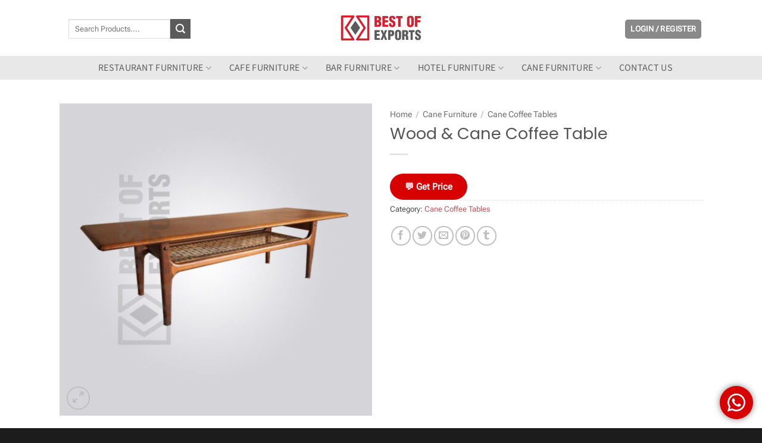

--- FILE ---
content_type: text/html; charset=UTF-8
request_url: https://bestofexports.com/product/wood-cane-coffee-table/
body_size: 49430
content:
<!DOCTYPE html>
<html lang="en-US" prefix="og: https://ogp.me/ns#" class="loading-site no-js">
<head>
	<meta charset="UTF-8" />
	<link rel="profile" href="http://gmpg.org/xfn/11" />
	<link rel="pingback" href="https://bestofexports.com/xmlrpc.php" />

	<script>(function(html){html.className = html.className.replace(/\bno-js\b/,'js')})(document.documentElement);</script>
	<style>img:is([sizes="auto" i], [sizes^="auto," i]) { contain-intrinsic-size: 3000px 1500px }</style>
	<meta name="viewport" content="width=device-width, initial-scale=1" />
<!-- Search Engine Optimization by Rank Math - https://rankmath.com/ -->
<title>Wood &amp; Cane Coffee Table - Best of Exports</title>
<meta name="description" content="Get Wood &amp; Cane Coffee Table furniture at best price with superb Quality and Design directly from best Furniture Manufacturer &amp; Exporter in India."/>
<meta name="robots" content="follow, index, max-snippet:-1, max-video-preview:-1, max-image-preview:large"/>
<link rel="canonical" href="https://bestofexports.com/product/wood-cane-coffee-table/" />
<meta property="og:locale" content="en_US" />
<meta property="og:type" content="product" />
<meta property="og:title" content="Wood &amp; Cane Coffee Table - Best of Exports" />
<meta property="og:description" content="Get Wood &amp; Cane Coffee Table furniture at best price with superb Quality and Design directly from best Furniture Manufacturer &amp; Exporter in India." />
<meta property="og:url" content="https://bestofexports.com/product/wood-cane-coffee-table/" />
<meta property="og:updated_time" content="2025-03-10T14:44:22+05:30" />
<meta property="og:image" content="https://bestofexports.com/wp-content/uploads/2021/01/Wood-Cane-Coffee-Table.jpg" />
<meta property="og:image:secure_url" content="https://bestofexports.com/wp-content/uploads/2021/01/Wood-Cane-Coffee-Table.jpg" />
<meta property="og:image:width" content="1000" />
<meta property="og:image:height" content="1000" />
<meta property="og:image:alt" content="Wood &amp; Cane Coffee Table" />
<meta property="og:image:type" content="image/jpeg" />
<meta property="product:price:currency" content="INR" />
<meta property="product:availability" content="instock" />
<meta name="twitter:card" content="summary_large_image" />
<meta name="twitter:title" content="Wood &amp; Cane Coffee Table - Best of Exports" />
<meta name="twitter:description" content="Get Wood &amp; Cane Coffee Table furniture at best price with superb Quality and Design directly from best Furniture Manufacturer &amp; Exporter in India." />
<meta name="twitter:site" content="@bestofexports" />
<meta name="twitter:creator" content="@bestofexports" />
<meta name="twitter:image" content="https://bestofexports.com/wp-content/uploads/2021/01/Wood-Cane-Coffee-Table.jpg" />
<meta name="twitter:label1" content="Price" />
<meta name="twitter:data1" content="&#8377;&nbsp;0" />
<meta name="twitter:label2" content="Availability" />
<meta name="twitter:data2" content="In stock" />
<!-- /Rank Math WordPress SEO plugin -->

<link rel='prefetch' href='https://bestofexports.com/wp-content/themes/flatsome/assets/js/flatsome.js?ver=e2eddd6c228105dac048' />
<link rel='prefetch' href='https://bestofexports.com/wp-content/themes/flatsome/assets/js/chunk.slider.js?ver=3.20.2' />
<link rel='prefetch' href='https://bestofexports.com/wp-content/themes/flatsome/assets/js/chunk.popups.js?ver=3.20.2' />
<link rel='prefetch' href='https://bestofexports.com/wp-content/themes/flatsome/assets/js/chunk.tooltips.js?ver=3.20.2' />
<link rel='prefetch' href='https://bestofexports.com/wp-content/themes/flatsome/assets/js/woocommerce.js?ver=1c9be63d628ff7c3ff4c' />
<link rel="alternate" type="application/rss+xml" title="Best of Exports &raquo; Feed" href="https://bestofexports.com/feed/" />
<link rel="alternate" type="application/rss+xml" title="Best of Exports &raquo; Comments Feed" href="https://bestofexports.com/comments/feed/" />
<link rel="alternate" type="application/rss+xml" title="Best of Exports &raquo; Wood &#038; Cane Coffee Table Comments Feed" href="https://bestofexports.com/product/wood-cane-coffee-table/feed/" />
<script type="text/javascript">
/* <![CDATA[ */
window._wpemojiSettings = {"baseUrl":"https:\/\/s.w.org\/images\/core\/emoji\/16.0.1\/72x72\/","ext":".png","svgUrl":"https:\/\/s.w.org\/images\/core\/emoji\/16.0.1\/svg\/","svgExt":".svg","source":{"wpemoji":"https:\/\/bestofexports.com\/wp-includes\/js\/wp-emoji.js?ver=5312341eec2a8949f1460f5a49926c0f","twemoji":"https:\/\/bestofexports.com\/wp-includes\/js\/twemoji.js?ver=5312341eec2a8949f1460f5a49926c0f"}};
/**
 * @output wp-includes/js/wp-emoji-loader.js
 */

/**
 * Emoji Settings as exported in PHP via _print_emoji_detection_script().
 * @typedef WPEmojiSettings
 * @type {object}
 * @property {?object} source
 * @property {?string} source.concatemoji
 * @property {?string} source.twemoji
 * @property {?string} source.wpemoji
 * @property {?boolean} DOMReady
 * @property {?Function} readyCallback
 */

/**
 * Support tests.
 * @typedef SupportTests
 * @type {object}
 * @property {?boolean} flag
 * @property {?boolean} emoji
 */

/**
 * IIFE to detect emoji support and load Twemoji if needed.
 *
 * @param {Window} window
 * @param {Document} document
 * @param {WPEmojiSettings} settings
 */
( function wpEmojiLoader( window, document, settings ) {
	if ( typeof Promise === 'undefined' ) {
		return;
	}

	var sessionStorageKey = 'wpEmojiSettingsSupports';
	var tests = [ 'flag', 'emoji' ];

	/**
	 * Checks whether the browser supports offloading to a Worker.
	 *
	 * @since 6.3.0
	 *
	 * @private
	 *
	 * @returns {boolean}
	 */
	function supportsWorkerOffloading() {
		return (
			typeof Worker !== 'undefined' &&
			typeof OffscreenCanvas !== 'undefined' &&
			typeof URL !== 'undefined' &&
			URL.createObjectURL &&
			typeof Blob !== 'undefined'
		);
	}

	/**
	 * @typedef SessionSupportTests
	 * @type {object}
	 * @property {number} timestamp
	 * @property {SupportTests} supportTests
	 */

	/**
	 * Get support tests from session.
	 *
	 * @since 6.3.0
	 *
	 * @private
	 *
	 * @returns {?SupportTests} Support tests, or null if not set or older than 1 week.
	 */
	function getSessionSupportTests() {
		try {
			/** @type {SessionSupportTests} */
			var item = JSON.parse(
				sessionStorage.getItem( sessionStorageKey )
			);
			if (
				typeof item === 'object' &&
				typeof item.timestamp === 'number' &&
				new Date().valueOf() < item.timestamp + 604800 && // Note: Number is a week in seconds.
				typeof item.supportTests === 'object'
			) {
				return item.supportTests;
			}
		} catch ( e ) {}
		return null;
	}

	/**
	 * Persist the supports in session storage.
	 *
	 * @since 6.3.0
	 *
	 * @private
	 *
	 * @param {SupportTests} supportTests Support tests.
	 */
	function setSessionSupportTests( supportTests ) {
		try {
			/** @type {SessionSupportTests} */
			var item = {
				supportTests: supportTests,
				timestamp: new Date().valueOf()
			};

			sessionStorage.setItem(
				sessionStorageKey,
				JSON.stringify( item )
			);
		} catch ( e ) {}
	}

	/**
	 * Checks if two sets of Emoji characters render the same visually.
	 *
	 * This is used to determine if the browser is rendering an emoji with multiple data points
	 * correctly. set1 is the emoji in the correct form, using a zero-width joiner. set2 is the emoji
	 * in the incorrect form, using a zero-width space. If the two sets render the same, then the browser
	 * does not support the emoji correctly.
	 *
	 * This function may be serialized to run in a Worker. Therefore, it cannot refer to variables from the containing
	 * scope. Everything must be passed by parameters.
	 *
	 * @since 4.9.0
	 *
	 * @private
	 *
	 * @param {CanvasRenderingContext2D} context 2D Context.
	 * @param {string} set1 Set of Emoji to test.
	 * @param {string} set2 Set of Emoji to test.
	 *
	 * @return {boolean} True if the two sets render the same.
	 */
	function emojiSetsRenderIdentically( context, set1, set2 ) {
		// Cleanup from previous test.
		context.clearRect( 0, 0, context.canvas.width, context.canvas.height );
		context.fillText( set1, 0, 0 );
		var rendered1 = new Uint32Array(
			context.getImageData(
				0,
				0,
				context.canvas.width,
				context.canvas.height
			).data
		);

		// Cleanup from previous test.
		context.clearRect( 0, 0, context.canvas.width, context.canvas.height );
		context.fillText( set2, 0, 0 );
		var rendered2 = new Uint32Array(
			context.getImageData(
				0,
				0,
				context.canvas.width,
				context.canvas.height
			).data
		);

		return rendered1.every( function ( rendered2Data, index ) {
			return rendered2Data === rendered2[ index ];
		} );
	}

	/**
	 * Checks if the center point of a single emoji is empty.
	 *
	 * This is used to determine if the browser is rendering an emoji with a single data point
	 * correctly. The center point of an incorrectly rendered emoji will be empty. A correctly
	 * rendered emoji will have a non-zero value at the center point.
	 *
	 * This function may be serialized to run in a Worker. Therefore, it cannot refer to variables from the containing
	 * scope. Everything must be passed by parameters.
	 *
	 * @since 6.8.2
	 *
	 * @private
	 *
	 * @param {CanvasRenderingContext2D} context 2D Context.
	 * @param {string} emoji Emoji to test.
	 *
	 * @return {boolean} True if the center point is empty.
	 */
	function emojiRendersEmptyCenterPoint( context, emoji ) {
		// Cleanup from previous test.
		context.clearRect( 0, 0, context.canvas.width, context.canvas.height );
		context.fillText( emoji, 0, 0 );

		// Test if the center point (16, 16) is empty (0,0,0,0).
		var centerPoint = context.getImageData(16, 16, 1, 1);
		for ( var i = 0; i < centerPoint.data.length; i++ ) {
			if ( centerPoint.data[ i ] !== 0 ) {
				// Stop checking the moment it's known not to be empty.
				return false;
			}
		}

		return true;
	}

	/**
	 * Determines if the browser properly renders Emoji that Twemoji can supplement.
	 *
	 * This function may be serialized to run in a Worker. Therefore, it cannot refer to variables from the containing
	 * scope. Everything must be passed by parameters.
	 *
	 * @since 4.2.0
	 *
	 * @private
	 *
	 * @param {CanvasRenderingContext2D} context 2D Context.
	 * @param {string} type Whether to test for support of "flag" or "emoji".
	 * @param {Function} emojiSetsRenderIdentically Reference to emojiSetsRenderIdentically function, needed due to minification.
	 * @param {Function} emojiRendersEmptyCenterPoint Reference to emojiRendersEmptyCenterPoint function, needed due to minification.
	 *
	 * @return {boolean} True if the browser can render emoji, false if it cannot.
	 */
	function browserSupportsEmoji( context, type, emojiSetsRenderIdentically, emojiRendersEmptyCenterPoint ) {
		var isIdentical;

		switch ( type ) {
			case 'flag':
				/*
				 * Test for Transgender flag compatibility. Added in Unicode 13.
				 *
				 * To test for support, we try to render it, and compare the rendering to how it would look if
				 * the browser doesn't render it correctly (white flag emoji + transgender symbol).
				 */
				isIdentical = emojiSetsRenderIdentically(
					context,
					'\uD83C\uDFF3\uFE0F\u200D\u26A7\uFE0F', // as a zero-width joiner sequence
					'\uD83C\uDFF3\uFE0F\u200B\u26A7\uFE0F' // separated by a zero-width space
				);

				if ( isIdentical ) {
					return false;
				}

				/*
				 * Test for Sark flag compatibility. This is the least supported of the letter locale flags,
				 * so gives us an easy test for full support.
				 *
				 * To test for support, we try to render it, and compare the rendering to how it would look if
				 * the browser doesn't render it correctly ([C] + [Q]).
				 */
				isIdentical = emojiSetsRenderIdentically(
					context,
					'\uD83C\uDDE8\uD83C\uDDF6', // as the sequence of two code points
					'\uD83C\uDDE8\u200B\uD83C\uDDF6' // as the two code points separated by a zero-width space
				);

				if ( isIdentical ) {
					return false;
				}

				/*
				 * Test for English flag compatibility. England is a country in the United Kingdom, it
				 * does not have a two letter locale code but rather a five letter sub-division code.
				 *
				 * To test for support, we try to render it, and compare the rendering to how it would look if
				 * the browser doesn't render it correctly (black flag emoji + [G] + [B] + [E] + [N] + [G]).
				 */
				isIdentical = emojiSetsRenderIdentically(
					context,
					// as the flag sequence
					'\uD83C\uDFF4\uDB40\uDC67\uDB40\uDC62\uDB40\uDC65\uDB40\uDC6E\uDB40\uDC67\uDB40\uDC7F',
					// with each code point separated by a zero-width space
					'\uD83C\uDFF4\u200B\uDB40\uDC67\u200B\uDB40\uDC62\u200B\uDB40\uDC65\u200B\uDB40\uDC6E\u200B\uDB40\uDC67\u200B\uDB40\uDC7F'
				);

				return ! isIdentical;
			case 'emoji':
				/*
				 * Does Emoji 16.0 cause the browser to go splat?
				 *
				 * To test for Emoji 16.0 support, try to render a new emoji: Splatter.
				 *
				 * The splatter emoji is a single code point emoji. Testing for browser support
				 * required testing the center point of the emoji to see if it is empty.
				 *
				 * 0xD83E 0xDEDF (\uD83E\uDEDF) == 🫟 Splatter.
				 *
				 * When updating this test, please ensure that the emoji is either a single code point
				 * or switch to using the emojiSetsRenderIdentically function and testing with a zero-width
				 * joiner vs a zero-width space.
				 */
				var notSupported = emojiRendersEmptyCenterPoint( context, '\uD83E\uDEDF' );
				return ! notSupported;
		}

		return false;
	}

	/**
	 * Checks emoji support tests.
	 *
	 * This function may be serialized to run in a Worker. Therefore, it cannot refer to variables from the containing
	 * scope. Everything must be passed by parameters.
	 *
	 * @since 6.3.0
	 *
	 * @private
	 *
	 * @param {string[]} tests Tests.
	 * @param {Function} browserSupportsEmoji Reference to browserSupportsEmoji function, needed due to minification.
	 * @param {Function} emojiSetsRenderIdentically Reference to emojiSetsRenderIdentically function, needed due to minification.
	 * @param {Function} emojiRendersEmptyCenterPoint Reference to emojiRendersEmptyCenterPoint function, needed due to minification.
	 *
	 * @return {SupportTests} Support tests.
	 */
	function testEmojiSupports( tests, browserSupportsEmoji, emojiSetsRenderIdentically, emojiRendersEmptyCenterPoint ) {
		var canvas;
		if (
			typeof WorkerGlobalScope !== 'undefined' &&
			self instanceof WorkerGlobalScope
		) {
			canvas = new OffscreenCanvas( 300, 150 ); // Dimensions are default for HTMLCanvasElement.
		} else {
			canvas = document.createElement( 'canvas' );
		}

		var context = canvas.getContext( '2d', { willReadFrequently: true } );

		/*
		 * Chrome on OS X added native emoji rendering in M41. Unfortunately,
		 * it doesn't work when the font is bolder than 500 weight. So, we
		 * check for bold rendering support to avoid invisible emoji in Chrome.
		 */
		context.textBaseline = 'top';
		context.font = '600 32px Arial';

		var supports = {};
		tests.forEach( function ( test ) {
			supports[ test ] = browserSupportsEmoji( context, test, emojiSetsRenderIdentically, emojiRendersEmptyCenterPoint );
		} );
		return supports;
	}

	/**
	 * Adds a script to the head of the document.
	 *
	 * @ignore
	 *
	 * @since 4.2.0
	 *
	 * @param {string} src The url where the script is located.
	 *
	 * @return {void}
	 */
	function addScript( src ) {
		var script = document.createElement( 'script' );
		script.src = src;
		script.defer = true;
		document.head.appendChild( script );
	}

	settings.supports = {
		everything: true,
		everythingExceptFlag: true
	};

	// Create a promise for DOMContentLoaded since the worker logic may finish after the event has fired.
	var domReadyPromise = new Promise( function ( resolve ) {
		document.addEventListener( 'DOMContentLoaded', resolve, {
			once: true
		} );
	} );

	// Obtain the emoji support from the browser, asynchronously when possible.
	new Promise( function ( resolve ) {
		var supportTests = getSessionSupportTests();
		if ( supportTests ) {
			resolve( supportTests );
			return;
		}

		if ( supportsWorkerOffloading() ) {
			try {
				// Note that the functions are being passed as arguments due to minification.
				var workerScript =
					'postMessage(' +
					testEmojiSupports.toString() +
					'(' +
					[
						JSON.stringify( tests ),
						browserSupportsEmoji.toString(),
						emojiSetsRenderIdentically.toString(),
						emojiRendersEmptyCenterPoint.toString()
					].join( ',' ) +
					'));';
				var blob = new Blob( [ workerScript ], {
					type: 'text/javascript'
				} );
				var worker = new Worker( URL.createObjectURL( blob ), { name: 'wpTestEmojiSupports' } );
				worker.onmessage = function ( event ) {
					supportTests = event.data;
					setSessionSupportTests( supportTests );
					worker.terminate();
					resolve( supportTests );
				};
				return;
			} catch ( e ) {}
		}

		supportTests = testEmojiSupports( tests, browserSupportsEmoji, emojiSetsRenderIdentically, emojiRendersEmptyCenterPoint );
		setSessionSupportTests( supportTests );
		resolve( supportTests );
	} )
		// Once the browser emoji support has been obtained from the session, finalize the settings.
		.then( function ( supportTests ) {
			/*
			 * Tests the browser support for flag emojis and other emojis, and adjusts the
			 * support settings accordingly.
			 */
			for ( var test in supportTests ) {
				settings.supports[ test ] = supportTests[ test ];

				settings.supports.everything =
					settings.supports.everything && settings.supports[ test ];

				if ( 'flag' !== test ) {
					settings.supports.everythingExceptFlag =
						settings.supports.everythingExceptFlag &&
						settings.supports[ test ];
				}
			}

			settings.supports.everythingExceptFlag =
				settings.supports.everythingExceptFlag &&
				! settings.supports.flag;

			// Sets DOMReady to false and assigns a ready function to settings.
			settings.DOMReady = false;
			settings.readyCallback = function () {
				settings.DOMReady = true;
			};
		} )
		.then( function () {
			return domReadyPromise;
		} )
		.then( function () {
			// When the browser can not render everything we need to load a polyfill.
			if ( ! settings.supports.everything ) {
				settings.readyCallback();

				var src = settings.source || {};

				if ( src.concatemoji ) {
					addScript( src.concatemoji );
				} else if ( src.wpemoji && src.twemoji ) {
					addScript( src.twemoji );
					addScript( src.wpemoji );
				}
			}
		} );
} )( window, document, window._wpemojiSettings );

/* ]]> */
</script>
<link rel='stylesheet' id='ht_ctc_main_css-css' href='https://bestofexports.com/wp-content/plugins/click-to-chat-for-whatsapp/new/inc/assets/css/main.css?ver=4.29' type='text/css' media='all' />
<style id='wp-emoji-styles-inline-css' type='text/css'>

	img.wp-smiley, img.emoji {
		display: inline !important;
		border: none !important;
		box-shadow: none !important;
		height: 1em !important;
		width: 1em !important;
		margin: 0 0.07em !important;
		vertical-align: -0.1em !important;
		background: none !important;
		padding: 0 !important;
	}
</style>
<link rel='stylesheet' id='wp-components-css' href='https://bestofexports.com/wp-includes/css/dist/components/style.css?ver=5312341eec2a8949f1460f5a49926c0f' type='text/css' media='all' />
<link rel='stylesheet' id='wp-preferences-css' href='https://bestofexports.com/wp-includes/css/dist/preferences/style.css?ver=5312341eec2a8949f1460f5a49926c0f' type='text/css' media='all' />
<link rel='stylesheet' id='wp-block-editor-css' href='https://bestofexports.com/wp-includes/css/dist/block-editor/style.css?ver=5312341eec2a8949f1460f5a49926c0f' type='text/css' media='all' />
<link rel='stylesheet' id='popup-maker-block-library-style-css' href='https://bestofexports.com/wp-content/plugins/popup-maker/dist/packages/block-library-style.css?ver=dbea705cfafe089d65f1' type='text/css' media='all' />
<link rel='stylesheet' id='contact-form-7-css' href='https://bestofexports.com/wp-content/plugins/contact-form-7/includes/css/styles.css?ver=6.1.2' type='text/css' media='all' />
<link rel='stylesheet' id='photoswipe-css' href='https://bestofexports.com/wp-content/plugins/woocommerce/assets/css/photoswipe/photoswipe.min.css?ver=10.2.3' type='text/css' media='all' />
<link rel='stylesheet' id='photoswipe-default-skin-css' href='https://bestofexports.com/wp-content/plugins/woocommerce/assets/css/photoswipe/default-skin/default-skin.min.css?ver=10.2.3' type='text/css' media='all' />
<style id='woocommerce-inline-inline-css' type='text/css'>
.woocommerce form .form-row .required { visibility: visible; }
</style>
<link rel='stylesheet' id='brands-styles-css' href='https://bestofexports.com/wp-content/plugins/woocommerce/assets/css/brands.css?ver=10.2.3' type='text/css' media='all' />
<link rel='stylesheet' id='popup-maker-site-css' href='https://bestofexports.com/wp-content/plugins/popup-maker/dist/assets/site.css?ver=1.21.4' type='text/css' media='all' />
<style id='popup-maker-site-inline-css' type='text/css'>
/* Popup Google Fonts */
@import url('//fonts.googleapis.com/css?family=Montserrat:100');

/* Popup Theme 7421: Red Box */
.pum-theme-7421, .pum-theme-red-box { background-color: rgba( 0, 0, 0, 0.60 ) } 
.pum-theme-7421 .pum-container, .pum-theme-red-box .pum-container { padding: 30px; border-radius: 5px; border: 1px none #000000; box-shadow: 0px 10px 25px 4px rgba( 2, 2, 2, 0.50 ); background-color: rgba( 249, 249, 249, 1.00 ) } 
.pum-theme-7421 .pum-title, .pum-theme-red-box .pum-title { color: #d6202f; text-align: center; text-shadow: 0px 0px 0px rgba( 2, 2, 2, 0.23 ); font-family: inherit; font-weight: 400; font-size: 34px; line-height: 36px } 
.pum-theme-7421 .pum-content, .pum-theme-red-box .pum-content { color: #8c8c8c; font-family: inherit; font-weight: 400 } 
.pum-theme-7421 .pum-content + .pum-close, .pum-theme-red-box .pum-content + .pum-close { position: absolute; height: 35px; width: 35px; left: auto; right: -20px; bottom: auto; top: 0px; padding: 0px; color: #ffffff; font-family: Sans-Serif; font-weight: 500; font-size: 20px; line-height: -1px; border: 1px dashed #ffffff; border-radius: 28px; box-shadow: 1px 1px 3px 0px rgba( 2, 2, 2, 0.23 ); text-shadow: 0px 0px 0px rgba( 0, 0, 0, 0.23 ); background-color: rgba( 194, 0, 11, 1.00 ) } 

/* Popup Theme 7413: Content Only - For use with page builders or block editor */
.pum-theme-7413, .pum-theme-content-only { background-color: rgba( 0, 0, 0, 0.70 ) } 
.pum-theme-7413 .pum-container, .pum-theme-content-only .pum-container { padding: 0px; border-radius: 0px; border: 1px none #000000; box-shadow: 0px 0px 0px 0px rgba( 2, 2, 2, 0.00 ) } 
.pum-theme-7413 .pum-title, .pum-theme-content-only .pum-title { color: #000000; text-align: left; text-shadow: 0px 0px 0px rgba( 2, 2, 2, 0.23 ); font-family: inherit; font-weight: 400; font-size: 32px; line-height: 36px } 
.pum-theme-7413 .pum-content, .pum-theme-content-only .pum-content { color: #8c8c8c; font-family: inherit; font-weight: 400 } 
.pum-theme-7413 .pum-content + .pum-close, .pum-theme-content-only .pum-content + .pum-close { position: absolute; height: 18px; width: 18px; left: auto; right: 7px; bottom: auto; top: 7px; padding: 0px; color: #000000; font-family: inherit; font-weight: 700; font-size: 20px; line-height: 20px; border: 1px none #ffffff; border-radius: 15px; box-shadow: 0px 0px 0px 0px rgba( 2, 2, 2, 0.00 ); text-shadow: 0px 0px 0px rgba( 0, 0, 0, 0.00 ); background-color: rgba( 255, 255, 255, 0.00 ) } 

/* Popup Theme 7406: Default Theme */
.pum-theme-7406, .pum-theme-default-theme { background-color: rgba( 255, 255, 255, 1.00 ) } 
.pum-theme-7406 .pum-container, .pum-theme-default-theme .pum-container { padding: 18px; border-radius: 0px; border: 1px none #000000; box-shadow: 1px 1px 3px 0px rgba( 2, 2, 2, 0.23 ); background-color: rgba( 249, 249, 249, 1.00 ) } 
.pum-theme-7406 .pum-title, .pum-theme-default-theme .pum-title { color: #000000; text-align: left; text-shadow: 0px 0px 0px rgba( 2, 2, 2, 0.23 ); font-family: inherit; font-weight: 400; font-size: 32px; font-style: normal; line-height: 36px } 
.pum-theme-7406 .pum-content, .pum-theme-default-theme .pum-content { color: #8c8c8c; font-family: inherit; font-weight: 400; font-style: inherit } 
.pum-theme-7406 .pum-content + .pum-close, .pum-theme-default-theme .pum-content + .pum-close { position: absolute; height: auto; width: auto; left: auto; right: 0px; bottom: auto; top: 0px; padding: 8px; color: #ffffff; font-family: inherit; font-weight: 400; font-size: 12px; font-style: inherit; line-height: 36px; border: 1px none #ffffff; border-radius: 0px; box-shadow: 1px 1px 3px 0px rgba( 2, 2, 2, 0.23 ); text-shadow: 0px 0px 0px rgba( 0, 0, 0, 0.23 ); background-color: rgba( 0, 183, 205, 1.00 ) } 

/* Popup Theme 7407: Light Box */
.pum-theme-7407, .pum-theme-lightbox { background-color: rgba( 0, 0, 0, 0.60 ) } 
.pum-theme-7407 .pum-container, .pum-theme-lightbox .pum-container { padding: 18px; border-radius: 3px; border: 8px solid #000000; box-shadow: 0px 0px 30px 0px rgba( 2, 2, 2, 1.00 ); background-color: rgba( 255, 255, 255, 1.00 ) } 
.pum-theme-7407 .pum-title, .pum-theme-lightbox .pum-title { color: #000000; text-align: left; text-shadow: 0px 0px 0px rgba( 2, 2, 2, 0.23 ); font-family: inherit; font-weight: 100; font-size: 32px; line-height: 36px } 
.pum-theme-7407 .pum-content, .pum-theme-lightbox .pum-content { color: #000000; font-family: inherit; font-weight: 100 } 
.pum-theme-7407 .pum-content + .pum-close, .pum-theme-lightbox .pum-content + .pum-close { position: absolute; height: 26px; width: 26px; left: auto; right: -13px; bottom: auto; top: -13px; padding: 0px; color: #ffffff; font-family: Arial; font-weight: 100; font-size: 24px; line-height: 24px; border: 2px solid #ffffff; border-radius: 26px; box-shadow: 0px 0px 15px 1px rgba( 2, 2, 2, 0.75 ); text-shadow: 0px 0px 0px rgba( 0, 0, 0, 0.23 ); background-color: rgba( 0, 0, 0, 1.00 ) } 

/* Popup Theme 7408: Enterprise Blue */
.pum-theme-7408, .pum-theme-enterprise-blue { background-color: rgba( 0, 0, 0, 0.70 ) } 
.pum-theme-7408 .pum-container, .pum-theme-enterprise-blue .pum-container { padding: 28px; border-radius: 5px; border: 1px none #000000; box-shadow: 0px 10px 25px 4px rgba( 2, 2, 2, 0.50 ); background-color: rgba( 255, 255, 255, 1.00 ) } 
.pum-theme-7408 .pum-title, .pum-theme-enterprise-blue .pum-title { color: #315b7c; text-align: left; text-shadow: 0px 0px 0px rgba( 2, 2, 2, 0.23 ); font-family: inherit; font-weight: 100; font-size: 34px; line-height: 36px } 
.pum-theme-7408 .pum-content, .pum-theme-enterprise-blue .pum-content { color: #2d2d2d; font-family: inherit; font-weight: 100 } 
.pum-theme-7408 .pum-content + .pum-close, .pum-theme-enterprise-blue .pum-content + .pum-close { position: absolute; height: 28px; width: 28px; left: auto; right: 8px; bottom: auto; top: 8px; padding: 4px; color: #ffffff; font-family: Times New Roman; font-weight: 100; font-size: 20px; line-height: 20px; border: 1px none #ffffff; border-radius: 42px; box-shadow: 0px 0px 0px 0px rgba( 2, 2, 2, 0.23 ); text-shadow: 0px 0px 0px rgba( 0, 0, 0, 0.23 ); background-color: rgba( 49, 91, 124, 1.00 ) } 

/* Popup Theme 7409: Hello Box */
.pum-theme-7409, .pum-theme-hello-box { background-color: rgba( 0, 0, 0, 0.75 ) } 
.pum-theme-7409 .pum-container, .pum-theme-hello-box .pum-container { padding: 30px; border-radius: 80px; border: 14px solid #81d742; box-shadow: 0px 0px 0px 0px rgba( 2, 2, 2, 0.00 ); background-color: rgba( 255, 255, 255, 1.00 ) } 
.pum-theme-7409 .pum-title, .pum-theme-hello-box .pum-title { color: #2d2d2d; text-align: left; text-shadow: 0px 0px 0px rgba( 2, 2, 2, 0.23 ); font-family: Montserrat; font-weight: 100; font-size: 32px; line-height: 36px } 
.pum-theme-7409 .pum-content, .pum-theme-hello-box .pum-content { color: #2d2d2d; font-family: inherit; font-weight: 100 } 
.pum-theme-7409 .pum-content + .pum-close, .pum-theme-hello-box .pum-content + .pum-close { position: absolute; height: auto; width: auto; left: auto; right: -30px; bottom: auto; top: -30px; padding: 0px; color: #2d2d2d; font-family: Times New Roman; font-weight: 100; font-size: 32px; line-height: 28px; border: 1px none #ffffff; border-radius: 28px; box-shadow: 0px 0px 0px 0px rgba( 2, 2, 2, 0.23 ); text-shadow: 0px 0px 0px rgba( 0, 0, 0, 0.23 ); background-color: rgba( 255, 255, 255, 1.00 ) } 

/* Popup Theme 7410: Cutting Edge */
.pum-theme-7410, .pum-theme-cutting-edge { background-color: rgba( 0, 0, 0, 0.50 ) } 
.pum-theme-7410 .pum-container, .pum-theme-cutting-edge .pum-container { padding: 18px; border-radius: 0px; border: 1px none #000000; box-shadow: 0px 10px 25px 0px rgba( 2, 2, 2, 0.50 ); background-color: rgba( 30, 115, 190, 1.00 ) } 
.pum-theme-7410 .pum-title, .pum-theme-cutting-edge .pum-title { color: #ffffff; text-align: left; text-shadow: 0px 0px 0px rgba( 2, 2, 2, 0.23 ); font-family: Sans-Serif; font-weight: 100; font-size: 26px; line-height: 28px } 
.pum-theme-7410 .pum-content, .pum-theme-cutting-edge .pum-content { color: #ffffff; font-family: inherit; font-weight: 100 } 
.pum-theme-7410 .pum-content + .pum-close, .pum-theme-cutting-edge .pum-content + .pum-close { position: absolute; height: 24px; width: 24px; left: auto; right: 0px; bottom: auto; top: 0px; padding: 0px; color: #1e73be; font-family: Times New Roman; font-weight: 100; font-size: 32px; line-height: 24px; border: 1px none #ffffff; border-radius: 0px; box-shadow: -1px 1px 1px 0px rgba( 2, 2, 2, 0.10 ); text-shadow: -1px 1px 1px rgba( 0, 0, 0, 0.10 ); background-color: rgba( 238, 238, 34, 1.00 ) } 

/* Popup Theme 7411: Framed Border */
.pum-theme-7411, .pum-theme-framed-border { background-color: rgba( 255, 255, 255, 0.50 ) } 
.pum-theme-7411 .pum-container, .pum-theme-framed-border .pum-container { padding: 18px; border-radius: 0px; border: 20px outset #dd3333; box-shadow: 1px 1px 3px 0px rgba( 2, 2, 2, 0.97 ) inset; background-color: rgba( 255, 251, 239, 1.00 ) } 
.pum-theme-7411 .pum-title, .pum-theme-framed-border .pum-title { color: #000000; text-align: left; text-shadow: 0px 0px 0px rgba( 2, 2, 2, 0.23 ); font-family: inherit; font-weight: 100; font-size: 32px; line-height: 36px } 
.pum-theme-7411 .pum-content, .pum-theme-framed-border .pum-content { color: #2d2d2d; font-family: inherit; font-weight: 100 } 
.pum-theme-7411 .pum-content + .pum-close, .pum-theme-framed-border .pum-content + .pum-close { position: absolute; height: 20px; width: 20px; left: auto; right: -20px; bottom: auto; top: -20px; padding: 0px; color: #ffffff; font-family: Tahoma; font-weight: 700; font-size: 16px; line-height: 18px; border: 1px none #ffffff; border-radius: 0px; box-shadow: 0px 0px 0px 0px rgba( 2, 2, 2, 0.23 ); text-shadow: 0px 0px 0px rgba( 0, 0, 0, 0.23 ); background-color: rgba( 0, 0, 0, 0.55 ) } 

/* Popup Theme 7412: Floating Bar - Soft Blue */
.pum-theme-7412, .pum-theme-floating-bar { background-color: rgba( 255, 255, 255, 0.00 ) } 
.pum-theme-7412 .pum-container, .pum-theme-floating-bar .pum-container { padding: 8px; border-radius: 0px; border: 1px none #000000; box-shadow: 1px 1px 3px 0px rgba( 2, 2, 2, 0.23 ); background-color: rgba( 238, 246, 252, 1.00 ) } 
.pum-theme-7412 .pum-title, .pum-theme-floating-bar .pum-title { color: #505050; text-align: left; text-shadow: 0px 0px 0px rgba( 2, 2, 2, 0.23 ); font-family: inherit; font-weight: 400; font-size: 32px; line-height: 36px } 
.pum-theme-7412 .pum-content, .pum-theme-floating-bar .pum-content { color: #505050; font-family: inherit; font-weight: 400 } 
.pum-theme-7412 .pum-content + .pum-close, .pum-theme-floating-bar .pum-content + .pum-close { position: absolute; height: 18px; width: 18px; left: auto; right: 5px; bottom: auto; top: 50%; padding: 0px; color: #505050; font-family: Sans-Serif; font-weight: 700; font-size: 15px; line-height: 18px; border: 1px solid #505050; border-radius: 15px; box-shadow: 0px 0px 0px 0px rgba( 2, 2, 2, 0.00 ); text-shadow: 0px 0px 0px rgba( 0, 0, 0, 0.00 ); background-color: rgba( 255, 255, 255, 0.00 ); transform: translate(0, -50%) } 

#pum-17669 {z-index: 1999999999}
#pum-7415 {z-index: 1999999999}
#pum-11855 {z-index: 1999999999}
#pum-11863 {z-index: 1999999999}
#pum-11871 {z-index: 1999999999}
#pum-9013 {z-index: 1999999999}

</style>
<link rel='stylesheet' id='flatsome-main-css' href='https://bestofexports.com/wp-content/themes/flatsome/assets/css/flatsome.css?ver=3.20.2' type='text/css' media='all' />
<style id='flatsome-main-inline-css' type='text/css'>
@font-face {
				font-family: "fl-icons";
				font-display: block;
				src: url(https://bestofexports.com/wp-content/themes/flatsome/assets/css/icons/fl-icons.eot?v=3.20.2);
				src:
					url(https://bestofexports.com/wp-content/themes/flatsome/assets/css/icons/fl-icons.eot#iefix?v=3.20.2) format("embedded-opentype"),
					url(https://bestofexports.com/wp-content/themes/flatsome/assets/css/icons/fl-icons.woff2?v=3.20.2) format("woff2"),
					url(https://bestofexports.com/wp-content/themes/flatsome/assets/css/icons/fl-icons.ttf?v=3.20.2) format("truetype"),
					url(https://bestofexports.com/wp-content/themes/flatsome/assets/css/icons/fl-icons.woff?v=3.20.2) format("woff"),
					url(https://bestofexports.com/wp-content/themes/flatsome/assets/css/icons/fl-icons.svg?v=3.20.2#fl-icons) format("svg");
			}
</style>
<link rel='stylesheet' id='flatsome-shop-css' href='https://bestofexports.com/wp-content/themes/flatsome/assets/css/flatsome-shop.css?ver=3.20.2' type='text/css' media='all' />
<link rel='stylesheet' id='flatsome-style-css' href='https://bestofexports.com/wp-content/themes/flatsome-child-new/style.css?ver=3.0' type='text/css' media='all' />
<link rel='stylesheet' id='gpls_woo_rfq_css-css' href='https://bestofexports.com/wp-content/plugins/woo-rfq-for-woocommerce/gpls_assets/css/gpls_woo_rfq.css?ver=57395' type='text/css' media='all' />
<script type="text/javascript" src="https://bestofexports.com/wp-includes/js/jquery/jquery.js?ver=3.7.1" id="jquery-core-js"></script>
<script type="text/javascript" src="https://bestofexports.com/wp-content/plugins/woocommerce/assets/js/jquery-blockui/jquery.blockUI.js?ver=2.7.0-wc.10.2.3" id="jquery-blockui-js" data-wp-strategy="defer"></script>
<script type="text/javascript" id="wc-add-to-cart-js-extra">
/* <![CDATA[ */
var wc_add_to_cart_params = {"ajax_url":"\/wp-admin\/admin-ajax.php","wc_ajax_url":"\/?wc-ajax=%%endpoint%%","i18n_view_cart":"View cart","cart_url":"https:\/\/bestofexports.com\/cart\/","is_cart":"","cart_redirect_after_add":"no"};
/* ]]> */
</script>
<script type="text/javascript" src="https://bestofexports.com/wp-content/plugins/woocommerce/assets/js/frontend/add-to-cart.js?ver=10.2.3" id="wc-add-to-cart-js" defer="defer" data-wp-strategy="defer"></script>
<script type="text/javascript" src="https://bestofexports.com/wp-content/plugins/woocommerce/assets/js/photoswipe/photoswipe.js?ver=4.1.1-wc.10.2.3" id="photoswipe-js" defer="defer" data-wp-strategy="defer"></script>
<script type="text/javascript" src="https://bestofexports.com/wp-content/plugins/woocommerce/assets/js/photoswipe/photoswipe-ui-default.js?ver=4.1.1-wc.10.2.3" id="photoswipe-ui-default-js" defer="defer" data-wp-strategy="defer"></script>
<script type="text/javascript" id="wc-single-product-js-extra">
/* <![CDATA[ */
var wc_single_product_params = {"i18n_required_rating_text":"Please select a rating","i18n_rating_options":["1 of 5 stars","2 of 5 stars","3 of 5 stars","4 of 5 stars","5 of 5 stars"],"i18n_product_gallery_trigger_text":"View full-screen image gallery","review_rating_required":"yes","flexslider":{"rtl":false,"animation":"slide","smoothHeight":true,"directionNav":false,"controlNav":"thumbnails","slideshow":false,"animationSpeed":500,"animationLoop":false,"allowOneSlide":false},"zoom_enabled":"","zoom_options":[],"photoswipe_enabled":"1","photoswipe_options":{"shareEl":false,"closeOnScroll":false,"history":false,"hideAnimationDuration":0,"showAnimationDuration":0},"flexslider_enabled":""};
/* ]]> */
</script>
<script type="text/javascript" src="https://bestofexports.com/wp-content/plugins/woocommerce/assets/js/frontend/single-product.js?ver=10.2.3" id="wc-single-product-js" defer="defer" data-wp-strategy="defer"></script>
<script type="text/javascript" src="https://bestofexports.com/wp-content/plugins/woocommerce/assets/js/js-cookie/js.cookie.js?ver=2.1.4-wc.10.2.3" id="js-cookie-js" data-wp-strategy="defer"></script>
<link rel="https://api.w.org/" href="https://bestofexports.com/wp-json/" /><link rel="alternate" title="JSON" type="application/json" href="https://bestofexports.com/wp-json/wp/v2/product/7185" /><link rel="EditURI" type="application/rsd+xml" title="RSD" href="https://bestofexports.com/xmlrpc.php?rsd" />

<link rel='shortlink' href='https://bestofexports.com/?p=7185' />
<link rel="alternate" title="oEmbed (JSON)" type="application/json+oembed" href="https://bestofexports.com/wp-json/oembed/1.0/embed?url=https%3A%2F%2Fbestofexports.com%2Fproduct%2Fwood-cane-coffee-table%2F" />
<link rel="alternate" title="oEmbed (XML)" type="text/xml+oembed" href="https://bestofexports.com/wp-json/oembed/1.0/embed?url=https%3A%2F%2Fbestofexports.com%2Fproduct%2Fwood-cane-coffee-table%2F&#038;format=xml" />
<meta name="yandex-verification" content="71b982de4258be28" />
<!-- Google Tag Manager -->
<script>(function(w,d,s,l,i){w[l]=w[l]||[];w[l].push({'gtm.start':
new Date().getTime(),event:'gtm.js'});var f=d.getElementsByTagName(s)[0],
j=d.createElement(s),dl=l!='dataLayer'?'&l='+l:'';j.async=true;j.src=
'https://www.googletagmanager.com/gtm.js?id='+i+dl;f.parentNode.insertBefore(j,f);
})(window,document,'script','dataLayer','GTM-MPPZ33C');</script>
<!-- End Google Tag Manager -->
<!-- Meta Pixel Code -->
<script>
!function(f,b,e,v,n,t,s)
{if(f.fbq)return;n=f.fbq=function(){n.callMethod?
n.callMethod.apply(n,arguments):n.queue.push(arguments)};
if(!f._fbq)f._fbq=n;n.push=n;n.loaded=!0;n.version='2.0';
n.queue=[];t=b.createElement(e);t.async=!0;
t.src=v;s=b.getElementsByTagName(e)[0];
s.parentNode.insertBefore(t,s)}(window, document,'script',
'https://connect.facebook.net/en_US/fbevents.js');
fbq('init', '624622032788151');
fbq('track', 'PageView');
</script>
<noscript><img height="1" width="1" style="display:none"
src="https://www.facebook.com/tr?id=624622032788151&ev=PageView&noscript=1"
/></noscript>
<!-- End Meta Pixel Code --><!-- Global site tag (gtag.js) - Google Analytics -->
<script async src="https://www.googletagmanager.com/gtag/js?id=UA-52509578-1"></script>
<script>
  window.dataLayer = window.dataLayer || [];
  function gtag(){dataLayer.push(arguments);}
  gtag('js', new Date());

  gtag('config', 'UA-52509578-1');
</script>

<!-- Global site tag (gtag.js) - Google Ads: 796585807 -->
<script async src="https://www.googletagmanager.com/gtag/js?id=AW-796585807"></script>
<script>
  window.dataLayer = window.dataLayer || [];
  function gtag(){dataLayer.push(arguments);}
  gtag('js', new Date());

  gtag('config', 'AW-796585807');
</script>

<meta name="p:domain_verify" content="59635852ea2a774e1e6eba3ee174bab2"/>	<noscript><style>.woocommerce-product-gallery{ opacity: 1 !important; }</style></noscript>
	
<!-- Dynamic Widgets by QURL loaded - http://www.dynamic-widgets.com //-->

<!-- Schema & Structured Data For WP v1.50 - -->
<script type="application/ld+json" class="saswp-schema-markup-output">
[{"@context":"https:\/\/schema.org\/","@type":"BreadcrumbList","@id":"https:\/\/bestofexports.com\/product\/wood-cane-coffee-table\/#breadcrumb","itemListElement":[{"@type":"ListItem","position":1,"item":{"@id":"https:\/\/bestofexports.com","name":"Best of Exports"}},{"@type":"ListItem","position":2,"item":{"@id":"https:\/\/bestofexports.com\/shop\/","name":"Products"}},{"@type":"ListItem","position":3,"item":{"@id":"https:\/\/bestofexports.com\/cane-furniture\/cane-coffee-tables\/","name":"Cane Coffee Tables"}},{"@type":"ListItem","position":4,"item":{"@id":"https:\/\/bestofexports.com\/product\/wood-cane-coffee-table\/","name":"Wood &amp; Cane Coffee Table - Best of Exports"}}]}]
</script>

<!-- Call Now Button 1.5.3 (https://callnowbutton.com) [renderer:cloud, id:domain_b40dfb00_fafd_4091_b81c_3d42f5fcce07]-->
<script data-cnb-version="1.5.3" type="text/javascript" async="async" src="https://user.callnowbutton.com/domain_b40dfb00_fafd_4091_b81c_3d42f5fcce07.js"></script>
<link rel="icon" href="https://bestofexports.com/wp-content/uploads/2020/04/cropped-Icon-500-32x32.jpg" sizes="32x32" />
<link rel="icon" href="https://bestofexports.com/wp-content/uploads/2020/04/cropped-Icon-500-192x192.jpg" sizes="192x192" />
<link rel="apple-touch-icon" href="https://bestofexports.com/wp-content/uploads/2020/04/cropped-Icon-500-180x180.jpg" />
<meta name="msapplication-TileImage" content="https://bestofexports.com/wp-content/uploads/2020/04/cropped-Icon-500-270x270.jpg" />
<style id="custom-css" type="text/css">:root {--primary-color: #898989;--fs-color-primary: #898989;--fs-color-secondary: #5b5b5b;--fs-color-success: #627D47;--fs-color-alert: #b20000;--fs-color-base: #4a4a4a;--fs-experimental-link-color: #c6515d;--fs-experimental-link-color-hover: #111;}.tooltipster-base {--tooltip-color: #fff;--tooltip-bg-color: #000;}.off-canvas-right .mfp-content, .off-canvas-left .mfp-content {--drawer-width: 300px;}.off-canvas .mfp-content.off-canvas-cart {--drawer-width: 360px;}.container-width, .full-width .ubermenu-nav, .container, .row{max-width: 1110px}.row.row-collapse{max-width: 1080px}.row.row-small{max-width: 1102.5px}.row.row-large{max-width: 1140px}.header-main{height: 94px}#logo img{max-height: 94px}#logo{width:152px;}.stuck #logo img{padding:9px 0;}.header-bottom{min-height: 40px}.header-top{min-height: 30px}.transparent .header-main{height: 200px}.transparent #logo img{max-height: 200px}.has-transparent + .page-title:first-of-type,.has-transparent + #main > .page-title,.has-transparent + #main > div > .page-title,.has-transparent + #main .page-header-wrapper:first-of-type .page-title{padding-top: 250px;}.header.show-on-scroll,.stuck .header-main{height:56px!important}.stuck #logo img{max-height: 56px!important}.header-bg-color {background-color: rgba(255,255,255,0.9)}.header-bottom {background-color: #e8e8e8}.header-wrapper:not(.stuck) .header-main .header-nav{margin-top: 3px }.stuck .header-main .nav > li > a{line-height: 33px }.header-bottom-nav > li > a{line-height: 20px }@media (max-width: 549px) {.header-main{height: 70px}#logo img{max-height: 70px}}.nav-dropdown-has-arrow.nav-dropdown-has-border li.has-dropdown:before{border-bottom-color: #c9c9c9;}.nav .nav-dropdown{border-color: #c9c9c9 }.nav-dropdown{font-size:95%}.nav-dropdown-has-arrow li.has-dropdown:after{border-bottom-color: #ffffff;}.nav .nav-dropdown{background-color: #ffffff}.header-top{background-color:#757575!important;}body{font-size: 100%;}@media screen and (max-width: 549px){body{font-size: 90%;}}body{font-family: "Roboto Flex", sans-serif;}body {font-weight: 400;font-style: normal;}.nav > li > a {font-family: "Source Sans 3", sans-serif;}.mobile-sidebar-levels-2 .nav > li > ul > li > a {font-family: "Source Sans 3", sans-serif;}.nav > li > a,.mobile-sidebar-levels-2 .nav > li > ul > li > a {font-weight: 400;font-style: normal;}h1,h2,h3,h4,h5,h6,.heading-font, .off-canvas-center .nav-sidebar.nav-vertical > li > a{font-family: Poppins, sans-serif;}h1,h2,h3,h4,h5,h6,.heading-font,.banner h1,.banner h2 {font-weight: 400;font-style: normal;}.alt-font{font-family: inherit;}.breadcrumbs{text-transform: none;}.header:not(.transparent) .header-bottom-nav.nav > li > a{color: #606060;}@media screen and (min-width: 550px){.products .box-vertical .box-image{min-width: 450px!important;width: 450px!important;}}.footer-1{background-color: #ffffff}.footer-2{background-color: #515151}.absolute-footer, html{background-color: #1c1c1c}.nav-vertical-fly-out > li + li {border-top-width: 1px; border-top-style: solid;}/* Custom CSS *//*----------------------footer---------------------*/#menu-footer-menu li a {font-size: 13px;}#menu-footer-menu li {display: inline-block;padding-right: 2px;}#menu-footer-menu #menu-item-2260{text-transform: uppercase;}#menu-footer-menu li:after {content: "|";margin-left: 5px;}#menu-footer-menu #menu-item-2261{text-transform: uppercase;}#menu-footer-menu #menu-item-2262{text-transform: uppercase;}/*-------------menu spacing between different menu items---------------*//*#wide-nav li{margin:0 35px;}*//*--------------------scroll-bar-----------------*//*.cscroll {overflow-y: scroll;height:230px;}.cscroll::-webkit-scrollbar-track{-webkit-box-shadow: inset 0 0 6px rgba(0,0,0,0.3);background-color: #F5F5F5;}.cscroll::-webkit-scrollbar{width: 5px;background-color: #F5F5F5;}.cscroll::-webkit-scrollbar-thumb{background-color: #000000;border: 2px solid #555555;}*//* Content box scroll bar */#scroll{height: 350px; overflow-x: hidden; overflow-y: auto;border: 1px solid #cccccc;padding: 10px 10px 10px 10px !important;margin-bottom: 30px;}#scroll_about{height: 750px; overflow-x: hidden; overflow-y: auto;border: 1px solid #cccccc;padding: 10px 10px 10px 10px !important;margin-bottom: 30px;}::-webkit-scrollbar {width: 10px;}/* Track */::-webkit-scrollbar-track {background: #f1f1f1; } /* Handle */::-webkit-scrollbar-thumb {background: #888; }/* Handle on hover */::-webkit-scrollbar-thumb:hover {background: #555; }/* increase page width of projects page */.page-id-5554 .row {max-width: 1240px;}.lheading {margin-bottom: 0px;}/* category page customized section small images */.image-margin > .icon-box-img {margin: 0 auto 0em;}/* Header menu spacing */#wide-nav li {margin: 0 15px; !important}/* Navigation menu first item add extra space */.nav li:first-child {margin-left: 15px !important;}.nav-dropdown .menu-item-has-children>a, .nav-dropdown .title>a, .nav-dropdown .nav-dropdown-col>a {font-size: 1em;}textarea {min-height: 100px;}/* contact form button */#cf7submit {background-color: rgb(48, 48, 48);border-radius:5px;}/* contact form button 2 */#greysubmit {background-color: #898989;border-radius:5px;}/* contact form button 2 */#redsubmit {background-color: #c2000b;border-radius:5px;}/* make the field hidden in contact form 7 */.hiddenfield{display: none;}/* Custom CSS Mobile */@media (max-width: 549px){/* hide sub content on slider from mobile - only heading will be visible */.slider_mobile {display: none;}/* reduce content box height in mobile home page */#scroll{height: 100px; }.home_contact_mobile {display: none;}}.label-new.menu-item > a:after{content:"New";}.label-hot.menu-item > a:after{content:"Hot";}.label-sale.menu-item > a:after{content:"Sale";}.label-popular.menu-item > a:after{content:"Popular";}</style>		<style type="text/css" id="wp-custom-css">
			.grecaptcha-badge { 
    visibility: hidden;
}

input.wpcf7-form-control.wpcf7-submit {
display: block;
margin: 0 auto;
}

.boeheader {
    position: fixed;
    top: 0;
    z-index: 9999;
    width: 100%;
	  background-color: white;
}

.boefooter {
    position: fixed;
    bottom: 0;
    z-index: 9999;
    width: 100%;
    background-color: white;
}

.wpcf7 form.sent .wpcf7-response-output {
    color: #c2000b;
}
		</style>
		<style id="kirki-inline-styles">/* devanagari */
@font-face {
  font-family: 'Poppins';
  font-style: normal;
  font-weight: 400;
  font-display: swap;
  src: url(https://bestofexports.com/wp-content/fonts/poppins/pxiEyp8kv8JHgFVrJJbecmNE.woff2) format('woff2');
  unicode-range: U+0900-097F, U+1CD0-1CF9, U+200C-200D, U+20A8, U+20B9, U+20F0, U+25CC, U+A830-A839, U+A8E0-A8FF, U+11B00-11B09;
}
/* latin-ext */
@font-face {
  font-family: 'Poppins';
  font-style: normal;
  font-weight: 400;
  font-display: swap;
  src: url(https://bestofexports.com/wp-content/fonts/poppins/pxiEyp8kv8JHgFVrJJnecmNE.woff2) format('woff2');
  unicode-range: U+0100-02BA, U+02BD-02C5, U+02C7-02CC, U+02CE-02D7, U+02DD-02FF, U+0304, U+0308, U+0329, U+1D00-1DBF, U+1E00-1E9F, U+1EF2-1EFF, U+2020, U+20A0-20AB, U+20AD-20C0, U+2113, U+2C60-2C7F, U+A720-A7FF;
}
/* latin */
@font-face {
  font-family: 'Poppins';
  font-style: normal;
  font-weight: 400;
  font-display: swap;
  src: url(https://bestofexports.com/wp-content/fonts/poppins/pxiEyp8kv8JHgFVrJJfecg.woff2) format('woff2');
  unicode-range: U+0000-00FF, U+0131, U+0152-0153, U+02BB-02BC, U+02C6, U+02DA, U+02DC, U+0304, U+0308, U+0329, U+2000-206F, U+20AC, U+2122, U+2191, U+2193, U+2212, U+2215, U+FEFF, U+FFFD;
}/* cyrillic-ext */
@font-face {
  font-family: 'Roboto Flex';
  font-style: normal;
  font-weight: 400;
  font-stretch: 100%;
  font-display: swap;
  src: url(https://fonts.gstatic.com/s/robotoflex/v30/[base64].woff2) format('woff2');
  unicode-range: U+0460-052F, U+1C80-1C8A, U+20B4, U+2DE0-2DFF, U+A640-A69F, U+FE2E-FE2F;
}
/* cyrillic */
@font-face {
  font-family: 'Roboto Flex';
  font-style: normal;
  font-weight: 400;
  font-stretch: 100%;
  font-display: swap;
  src: url(https://fonts.gstatic.com/s/robotoflex/v30/[base64].woff2) format('woff2');
  unicode-range: U+0301, U+0400-045F, U+0490-0491, U+04B0-04B1, U+2116;
}
/* greek */
@font-face {
  font-family: 'Roboto Flex';
  font-style: normal;
  font-weight: 400;
  font-stretch: 100%;
  font-display: swap;
  src: url(https://fonts.gstatic.com/s/robotoflex/v30/[base64].woff2) format('woff2');
  unicode-range: U+0370-0377, U+037A-037F, U+0384-038A, U+038C, U+038E-03A1, U+03A3-03FF;
}
/* vietnamese */
@font-face {
  font-family: 'Roboto Flex';
  font-style: normal;
  font-weight: 400;
  font-stretch: 100%;
  font-display: swap;
  src: url(https://fonts.gstatic.com/s/robotoflex/v30/[base64].woff2) format('woff2');
  unicode-range: U+0102-0103, U+0110-0111, U+0128-0129, U+0168-0169, U+01A0-01A1, U+01AF-01B0, U+0300-0301, U+0303-0304, U+0308-0309, U+0323, U+0329, U+1EA0-1EF9, U+20AB;
}
/* latin-ext */
@font-face {
  font-family: 'Roboto Flex';
  font-style: normal;
  font-weight: 400;
  font-stretch: 100%;
  font-display: swap;
  src: url(https://fonts.gstatic.com/s/robotoflex/v30/[base64].woff2) format('woff2');
  unicode-range: U+0100-02BA, U+02BD-02C5, U+02C7-02CC, U+02CE-02D7, U+02DD-02FF, U+0304, U+0308, U+0329, U+1D00-1DBF, U+1E00-1E9F, U+1EF2-1EFF, U+2020, U+20A0-20AB, U+20AD-20C0, U+2113, U+2C60-2C7F, U+A720-A7FF;
}
/* latin */
@font-face {
  font-family: 'Roboto Flex';
  font-style: normal;
  font-weight: 400;
  font-stretch: 100%;
  font-display: swap;
  src: url(https://fonts.gstatic.com/s/robotoflex/v30/[base64].woff2) format('woff2');
  unicode-range: U+0000-00FF, U+0131, U+0152-0153, U+02BB-02BC, U+02C6, U+02DA, U+02DC, U+0304, U+0308, U+0329, U+2000-206F, U+20AC, U+2122, U+2191, U+2193, U+2212, U+2215, U+FEFF, U+FFFD;
}/* cyrillic-ext */
@font-face {
  font-family: 'Source Sans 3';
  font-style: normal;
  font-weight: 400;
  font-display: swap;
  src: url(https://bestofexports.com/wp-content/fonts/source-sans-3/nwpBtKy2OAdR1K-IwhWudF-R9QMylBJAV3Bo8Ky462EH9CsKng.woff2) format('woff2');
  unicode-range: U+0460-052F, U+1C80-1C8A, U+20B4, U+2DE0-2DFF, U+A640-A69F, U+FE2E-FE2F;
}
/* cyrillic */
@font-face {
  font-family: 'Source Sans 3';
  font-style: normal;
  font-weight: 400;
  font-display: swap;
  src: url(https://bestofexports.com/wp-content/fonts/source-sans-3/nwpBtKy2OAdR1K-IwhWudF-R9QMylBJAV3Bo8Ky462EO9CsKng.woff2) format('woff2');
  unicode-range: U+0301, U+0400-045F, U+0490-0491, U+04B0-04B1, U+2116;
}
/* greek-ext */
@font-face {
  font-family: 'Source Sans 3';
  font-style: normal;
  font-weight: 400;
  font-display: swap;
  src: url(https://bestofexports.com/wp-content/fonts/source-sans-3/nwpBtKy2OAdR1K-IwhWudF-R9QMylBJAV3Bo8Ky462EG9CsKng.woff2) format('woff2');
  unicode-range: U+1F00-1FFF;
}
/* greek */
@font-face {
  font-family: 'Source Sans 3';
  font-style: normal;
  font-weight: 400;
  font-display: swap;
  src: url(https://bestofexports.com/wp-content/fonts/source-sans-3/nwpBtKy2OAdR1K-IwhWudF-R9QMylBJAV3Bo8Ky462EJ9CsKng.woff2) format('woff2');
  unicode-range: U+0370-0377, U+037A-037F, U+0384-038A, U+038C, U+038E-03A1, U+03A3-03FF;
}
/* vietnamese */
@font-face {
  font-family: 'Source Sans 3';
  font-style: normal;
  font-weight: 400;
  font-display: swap;
  src: url(https://bestofexports.com/wp-content/fonts/source-sans-3/nwpBtKy2OAdR1K-IwhWudF-R9QMylBJAV3Bo8Ky462EF9CsKng.woff2) format('woff2');
  unicode-range: U+0102-0103, U+0110-0111, U+0128-0129, U+0168-0169, U+01A0-01A1, U+01AF-01B0, U+0300-0301, U+0303-0304, U+0308-0309, U+0323, U+0329, U+1EA0-1EF9, U+20AB;
}
/* latin-ext */
@font-face {
  font-family: 'Source Sans 3';
  font-style: normal;
  font-weight: 400;
  font-display: swap;
  src: url(https://bestofexports.com/wp-content/fonts/source-sans-3/nwpBtKy2OAdR1K-IwhWudF-R9QMylBJAV3Bo8Ky462EE9CsKng.woff2) format('woff2');
  unicode-range: U+0100-02BA, U+02BD-02C5, U+02C7-02CC, U+02CE-02D7, U+02DD-02FF, U+0304, U+0308, U+0329, U+1D00-1DBF, U+1E00-1E9F, U+1EF2-1EFF, U+2020, U+20A0-20AB, U+20AD-20C0, U+2113, U+2C60-2C7F, U+A720-A7FF;
}
/* latin */
@font-face {
  font-family: 'Source Sans 3';
  font-style: normal;
  font-weight: 400;
  font-display: swap;
  src: url(https://bestofexports.com/wp-content/fonts/source-sans-3/nwpBtKy2OAdR1K-IwhWudF-R9QMylBJAV3Bo8Ky462EK9Cs.woff2) format('woff2');
  unicode-range: U+0000-00FF, U+0131, U+0152-0153, U+02BB-02BC, U+02C6, U+02DA, U+02DC, U+0304, U+0308, U+0329, U+2000-206F, U+20AC, U+2122, U+2191, U+2193, U+2212, U+2215, U+FEFF, U+FFFD;
}</style></head>

<body class="wp-singular product-template-default single single-product postid-7185 wp-theme-flatsome wp-child-theme-flatsome-child-new theme-flatsome woocommerce woocommerce-page woocommerce-no-js full-width lightbox nav-dropdown-has-arrow nav-dropdown-has-shadow nav-dropdown-has-border catalog-mode no-prices">

<!-- Google Tag Manager (noscript) -->
<noscript><iframe src="https://www.googletagmanager.com/ns.html?id=GTM-MPPZ33C"
height="0" width="0" style="display:none;visibility:hidden"></iframe></noscript>
<!-- End Google Tag Manager (noscript) -->
<a class="skip-link screen-reader-text" href="#main">Skip to content</a>

<div id="wrapper">

	
	<header id="header" class="header has-sticky sticky-jump">
		<div class="header-wrapper">
			<div id="masthead" class="header-main show-logo-center">
      <div class="header-inner flex-row container logo-center medium-logo-center" role="navigation">

          <!-- Logo -->
          <div id="logo" class="flex-col logo">
            
<!-- Header logo -->
<a href="https://bestofexports.com/" title="Best of Exports - Restaurant and Cafe Furniture Manufacturers" rel="home">
		<img width="300" height="113" src="https://bestofexports.com/wp-content/uploads/2020/04/logo_300.png" class="header_logo header-logo" alt="Best of Exports"/><img  width="300" height="113" src="https://bestofexports.com/wp-content/uploads/2020/04/logo_300.png" class="header-logo-dark" alt="Best of Exports"/></a>
          </div>

          <!-- Mobile Left Elements -->
          <div class="flex-col show-for-medium flex-left">
            <ul class="mobile-nav nav nav-left ">
              <li class="nav-icon has-icon">
	<div class="header-button">		<a href="#" class="icon primary button round is-small" data-open="#main-menu" data-pos="left" data-bg="main-menu-overlay" role="button" aria-label="Menu" aria-controls="main-menu" aria-expanded="false" aria-haspopup="dialog" data-flatsome-role-button>
			<i class="icon-menu" aria-hidden="true"></i>					</a>
	 </div> </li>
            </ul>
          </div>

          <!-- Left Elements -->
          <div class="flex-col hide-for-medium flex-left
            ">
            <ul class="header-nav header-nav-main nav nav-left  nav-uppercase" >
              <li class="header-search-form search-form html relative has-icon">
	<div class="header-search-form-wrapper">
		<div class="searchform-wrapper ux-search-box relative is-normal"><form role="search" method="get" class="searchform" action="https://bestofexports.com/">
	<div class="flex-row relative">
						<div class="flex-col flex-grow">
			<label class="screen-reader-text" for="woocommerce-product-search-field-0">Search for:</label>
			<input type="search" id="woocommerce-product-search-field-0" class="search-field mb-0" placeholder="Search Products...." value="" name="s" />
			<input type="hidden" name="post_type" value="product" />
					</div>
		<div class="flex-col">
			<button type="submit" value="Search" class="ux-search-submit submit-button secondary button  icon mb-0" aria-label="Submit">
				<i class="icon-search" aria-hidden="true"></i>			</button>
		</div>
	</div>
	<div class="live-search-results text-left z-top"></div>
</form>
</div>	</div>
</li>
            </ul>
          </div>

          <!-- Right Elements -->
          <div class="flex-col hide-for-medium flex-right">
            <ul class="header-nav header-nav-main nav nav-right  nav-uppercase">
              
<li class="account-item has-icon">
<div class="header-button">
	<a href="https://bestofexports.com/my-account/" class="nav-top-link nav-top-not-logged-in icon primary button round is-small icon primary button round is-small" title="Login" role="button" data-open="#login-form-popup" aria-controls="login-form-popup" aria-expanded="false" aria-haspopup="dialog" data-flatsome-role-button>
					<span>
			Login / Register			</span>
				</a>


</div>

</li>
            </ul>
          </div>

          <!-- Mobile Right Elements -->
          <div class="flex-col show-for-medium flex-right">
            <ul class="mobile-nav nav nav-right ">
              
<li class="account-item has-icon">
	<div class="header-button">	<a href="https://bestofexports.com/my-account/" class="account-link-mobile icon primary button round is-small" title="My account" aria-label="My account">
		<i class="icon-user" aria-hidden="true"></i>	</a>
	</div></li>
            </ul>
          </div>

      </div>

      </div>
<div id="wide-nav" class="header-bottom wide-nav flex-has-center hide-for-medium">
    <div class="flex-row container">

            
                        <div class="flex-col hide-for-medium flex-center">
                <ul class="nav header-nav header-bottom-nav nav-center  nav-line-grow nav-size-large nav-spacing-large nav-uppercase">
                    <li id="menu-item-11011" class="menu-item menu-item-type-post_type menu-item-object-page menu-item-has-children menu-item-11011 menu-item-design-default has-dropdown"><a href="https://bestofexports.com/restaurant-furniture-suppliers/" class="nav-top-link" aria-expanded="false" aria-haspopup="menu">Restaurant Furniture<i class="icon-angle-down" aria-hidden="true"></i></a>
<ul class="sub-menu nav-dropdown nav-dropdown-simple">
	<li id="menu-item-11022" class="menu-item menu-item-type-taxonomy menu-item-object-product_cat menu-item-11022"><a href="https://bestofexports.com/restaurant-furniture/restaurant-chairs/">Restaurant Chairs</a></li>
	<li id="menu-item-11018" class="menu-item menu-item-type-taxonomy menu-item-object-product_cat menu-item-11018"><a href="https://bestofexports.com/restaurant-furniture/restaurant-tables/">Restaurant Tables</a></li>
	<li id="menu-item-11384" class="menu-item menu-item-type-taxonomy menu-item-object-product_cat menu-item-11384"><a href="https://bestofexports.com/restaurant-furniture/restaurant-booths/">Restaurant Booths</a></li>
	<li id="menu-item-11029" class="menu-item menu-item-type-taxonomy menu-item-object-product_cat menu-item-11029"><a href="https://bestofexports.com/restaurant-furniture/restaurant-sofa/">Restaurant Sofa</a></li>
	<li id="menu-item-11032" class="menu-item menu-item-type-taxonomy menu-item-object-product_cat menu-item-11032"><a href="https://bestofexports.com/restaurant-furniture/outdoor-restaurant-furniture/">Outdoor Restaurant Furniture</a></li>
</ul>
</li>
<li id="menu-item-11012" class="menu-item menu-item-type-post_type menu-item-object-page menu-item-has-children menu-item-11012 menu-item-design-default has-dropdown"><a href="https://bestofexports.com/cafe-furniture-suppliers/" class="nav-top-link" aria-expanded="false" aria-haspopup="menu">Cafe Furniture<i class="icon-angle-down" aria-hidden="true"></i></a>
<ul class="sub-menu nav-dropdown nav-dropdown-simple">
	<li id="menu-item-11023" class="menu-item menu-item-type-taxonomy menu-item-object-product_cat menu-item-11023"><a href="https://bestofexports.com/cafe-furniture/cafe-chairs/">Cafe Chairs</a></li>
	<li id="menu-item-11020" class="menu-item menu-item-type-taxonomy menu-item-object-product_cat menu-item-11020"><a href="https://bestofexports.com/cafe-furniture/cafe-tables/">Cafe Tables</a></li>
	<li id="menu-item-11038" class="menu-item menu-item-type-taxonomy menu-item-object-product_cat menu-item-11038"><a href="https://bestofexports.com/cafe-furniture/cafe-benches/">Cafe Benches</a></li>
	<li id="menu-item-11031" class="menu-item menu-item-type-taxonomy menu-item-object-product_cat menu-item-11031"><a href="https://bestofexports.com/cafe-furniture/outdoor-cafe-furniture/">Outdoor Cafe Furniture</a></li>
</ul>
</li>
<li id="menu-item-11013" class="menu-item menu-item-type-post_type menu-item-object-page menu-item-has-children menu-item-11013 menu-item-design-default has-dropdown"><a href="https://bestofexports.com/bar-furniture-suppliers/" class="nav-top-link" aria-expanded="false" aria-haspopup="menu">Bar Furniture<i class="icon-angle-down" aria-hidden="true"></i></a>
<ul class="sub-menu nav-dropdown nav-dropdown-simple">
	<li id="menu-item-11024" class="menu-item menu-item-type-taxonomy menu-item-object-product_cat menu-item-11024"><a href="https://bestofexports.com/bar-furniture/bar-chairs/">Bar Chairs</a></li>
	<li id="menu-item-11025" class="menu-item menu-item-type-taxonomy menu-item-object-product_cat menu-item-11025"><a href="https://bestofexports.com/bar-furniture/bar-stools/">Bar Stools</a></li>
	<li id="menu-item-11021" class="menu-item menu-item-type-taxonomy menu-item-object-product_cat menu-item-11021"><a href="https://bestofexports.com/bar-furniture/bar-table/">Bar Table</a></li>
	<li id="menu-item-11035" class="menu-item menu-item-type-taxonomy menu-item-object-product_cat menu-item-11035"><a href="https://bestofexports.com/bar-furniture/outdoor-bar-furniture/">Outdoor Bar Furniture</a></li>
</ul>
</li>
<li id="menu-item-11014" class="menu-item menu-item-type-post_type menu-item-object-page menu-item-has-children menu-item-11014 menu-item-design-default has-dropdown"><a href="https://bestofexports.com/hotel-furniture-suppliers/" class="nav-top-link" aria-expanded="false" aria-haspopup="menu">Hotel Furniture<i class="icon-angle-down" aria-hidden="true"></i></a>
<ul class="sub-menu nav-dropdown nav-dropdown-simple">
	<li id="menu-item-12102" class="menu-item menu-item-type-taxonomy menu-item-object-product_cat menu-item-has-children menu-item-12102 nav-dropdown-col"><a href="https://bestofexports.com/hotel-furniture/hotel-chairs/">Hotel Chairs</a>
	<ul class="sub-menu nav-column nav-dropdown-simple">
		<li id="menu-item-12419" class="menu-item menu-item-type-taxonomy menu-item-object-product_cat menu-item-12419"><a href="https://bestofexports.com/hotel-furniture/hotel-chairs/dining-chairs/">Hotel Dining Chairs</a></li>
		<li id="menu-item-11026" class="menu-item menu-item-type-taxonomy menu-item-object-product_cat menu-item-11026"><a href="https://bestofexports.com/hotel-furniture/hotel-chairs/room-chairs/">Hotel Room Chairs</a></li>
		<li id="menu-item-11027" class="menu-item menu-item-type-taxonomy menu-item-object-product_cat menu-item-11027"><a href="https://bestofexports.com/hotel-furniture/hotel-chairs/study-chair/">Hotel Study Chair</a></li>
	</ul>
</li>
	<li id="menu-item-12101" class="menu-item menu-item-type-taxonomy menu-item-object-product_cat menu-item-has-children menu-item-12101 nav-dropdown-col"><a href="https://bestofexports.com/hotel-furniture/hotel-table/">Hotel Table</a>
	<ul class="sub-menu nav-column nav-dropdown-simple">
		<li id="menu-item-11019" class="menu-item menu-item-type-taxonomy menu-item-object-product_cat menu-item-11019"><a href="https://bestofexports.com/hotel-furniture/hotel-table/dining-tables/">Hotel Dining Tables</a></li>
		<li id="menu-item-11033" class="menu-item menu-item-type-taxonomy menu-item-object-product_cat menu-item-11033"><a href="https://bestofexports.com/hotel-furniture/hotel-table/coffee-table/">Hotel Coffee Table</a></li>
		<li id="menu-item-11036" class="menu-item menu-item-type-taxonomy menu-item-object-product_cat menu-item-11036"><a href="https://bestofexports.com/hotel-furniture/hotel-table/study-table/">Hotel Study Table</a></li>
	</ul>
</li>
	<li id="menu-item-12103" class="menu-item menu-item-type-taxonomy menu-item-object-product_cat menu-item-has-children menu-item-12103 nav-dropdown-col"><a href="https://bestofexports.com/hotel-furniture/hotel-bed/">Hotel Beds</a>
	<ul class="sub-menu nav-column nav-dropdown-simple">
		<li id="menu-item-12373" class="menu-item menu-item-type-taxonomy menu-item-object-product_cat menu-item-12373"><a href="https://bestofexports.com/hotel-furniture/hotel-bed/wooden-beds/">Hotel Wooden Beds</a></li>
		<li id="menu-item-11030" class="menu-item menu-item-type-taxonomy menu-item-object-product_cat menu-item-11030"><a href="https://bestofexports.com/hotel-furniture/hotel-bed/cane-beds/">Hotel Cane Beds</a></li>
		<li id="menu-item-12374" class="menu-item menu-item-type-taxonomy menu-item-object-product_cat menu-item-12374"><a href="https://bestofexports.com/hotel-furniture/hotel-bed/upholstered-beds/">Hotel Upholstered Beds</a></li>
	</ul>
</li>
</ul>
</li>
<li id="menu-item-11015" class="menu-item menu-item-type-post_type menu-item-object-page menu-item-has-children menu-item-11015 menu-item-design-default has-dropdown"><a href="https://bestofexports.com/cane-furniture-manufacturers/" class="nav-top-link" aria-expanded="false" aria-haspopup="menu">Cane Furniture<i class="icon-angle-down" aria-hidden="true"></i></a>
<ul class="sub-menu nav-dropdown nav-dropdown-simple">
	<li id="menu-item-11061" class="menu-item menu-item-type-custom menu-item-object-custom menu-item-has-children menu-item-11061 nav-dropdown-col"><a href="#">Seating</a>
	<ul class="sub-menu nav-column nav-dropdown-simple">
		<li id="menu-item-11051" class="menu-item menu-item-type-taxonomy menu-item-object-product_cat menu-item-11051"><a href="https://bestofexports.com/cane-furniture/cane-chair/">Cane Chair</a></li>
		<li id="menu-item-11054" class="menu-item menu-item-type-taxonomy menu-item-object-product_cat menu-item-11054"><a href="https://bestofexports.com/cane-furniture/cane-dining-chairs/">Cane Dining Chairs</a></li>
		<li id="menu-item-11045" class="menu-item menu-item-type-taxonomy menu-item-object-product_cat menu-item-11045"><a href="https://bestofexports.com/cane-furniture/cane-armchair/">Cane Armchair</a></li>
		<li id="menu-item-11046" class="menu-item menu-item-type-taxonomy menu-item-object-product_cat menu-item-11046"><a href="https://bestofexports.com/cane-furniture/cane-bar-stools/">Cane Bar Stools</a></li>
		<li id="menu-item-11049" class="menu-item menu-item-type-taxonomy menu-item-object-product_cat menu-item-11049"><a href="https://bestofexports.com/cane-furniture/cane-bench/">Cane Bench</a></li>
		<li id="menu-item-11059" class="menu-item menu-item-type-taxonomy menu-item-object-product_cat menu-item-11059"><a href="https://bestofexports.com/cane-furniture/cane-sofa-set/">Cane Sofa Set</a></li>
	</ul>
</li>
	<li id="menu-item-11062" class="menu-item menu-item-type-custom menu-item-object-custom menu-item-has-children menu-item-11062 nav-dropdown-col"><a href="#">Storage</a>
	<ul class="sub-menu nav-column nav-dropdown-simple">
		<li id="menu-item-11050" class="menu-item menu-item-type-taxonomy menu-item-object-product_cat menu-item-11050"><a href="https://bestofexports.com/cane-furniture/cane-cabinets/">Cane Cabinets</a></li>
		<li id="menu-item-11058" class="menu-item menu-item-type-taxonomy menu-item-object-product_cat menu-item-11058"><a href="https://bestofexports.com/cane-furniture/cane-sideboard/">Cane Sideboard</a></li>
		<li id="menu-item-11055" class="menu-item menu-item-type-taxonomy menu-item-object-product_cat menu-item-11055"><a href="https://bestofexports.com/cane-furniture/cane-media-console/">Cane Media Console</a></li>
		<li id="menu-item-11052" class="menu-item menu-item-type-taxonomy menu-item-object-product_cat menu-item-11052"><a href="https://bestofexports.com/cane-furniture/cane-chest-of-drawers/">Cane Chest of Drawers</a></li>
		<li id="menu-item-11060" class="menu-item menu-item-type-taxonomy menu-item-object-product_cat menu-item-11060"><a href="https://bestofexports.com/cane-furniture/cane-wardrobes/">Cane Wardrobes</a></li>
		<li id="menu-item-11047" class="menu-item menu-item-type-taxonomy menu-item-object-product_cat menu-item-11047"><a href="https://bestofexports.com/cane-furniture/cane-bed/">Cane Bed</a></li>
	</ul>
</li>
	<li id="menu-item-11063" class="menu-item menu-item-type-custom menu-item-object-custom menu-item-has-children menu-item-11063 nav-dropdown-col"><a href="#">Tables</a>
	<ul class="sub-menu nav-column nav-dropdown-simple">
		<li id="menu-item-11056" class="menu-item menu-item-type-taxonomy menu-item-object-product_cat menu-item-11056"><a href="https://bestofexports.com/cane-furniture/cane-nightstands/">Cane Nightstands</a></li>
		<li id="menu-item-11053" class="menu-item menu-item-type-taxonomy menu-item-object-product_cat current-product-ancestor current-menu-parent current-product-parent menu-item-11053 active"><a href="https://bestofexports.com/cane-furniture/cane-coffee-tables/">Cane Coffee Tables</a></li>
		<li id="menu-item-11057" class="menu-item menu-item-type-taxonomy menu-item-object-product_cat menu-item-11057"><a href="https://bestofexports.com/cane-furniture/cane-side-table/">Cane Side Table</a></li>
		<li id="menu-item-11048" class="menu-item menu-item-type-taxonomy menu-item-object-product_cat menu-item-11048"><a href="https://bestofexports.com/cane-furniture/cane-bedside-table/">Cane Bedside Table</a></li>
	</ul>
</li>
</ul>
</li>
<li id="menu-item-11016" class="menu-item menu-item-type-post_type menu-item-object-page menu-item-11016 menu-item-design-default"><a href="https://bestofexports.com/contact-us/" class="nav-top-link">Contact us</a></li>
                </ul>
            </div>
            
            
            
    </div>
</div>

<div class="header-bg-container fill"><div class="header-bg-image fill"></div><div class="header-bg-color fill"></div></div>		</div>
	</header>

	
	<main id="main" class="">

	<div class="shop-container">

		
			<div class="container">
	<div class="woocommerce-notices-wrapper"></div></div>
<div id="product-7185" class="product type-product post-7185 status-publish first instock product_cat-cane-coffee-tables has-post-thumbnail shipping-taxable product-type-simple">
	<div class="product-container">
  <div class="product-main">
    <div class="row content-row mb-0">

    	<div class="product-gallery col large-6">
						
<div class="product-images relative mb-half has-hover woocommerce-product-gallery woocommerce-product-gallery--with-images woocommerce-product-gallery--columns-4 images" data-columns="4">

  <div class="badge-container is-larger absolute left top z-1">

</div>

  <div class="image-tools absolute top show-on-hover right z-3">
      </div>

  <div class="woocommerce-product-gallery__wrapper product-gallery-slider slider slider-nav-small mb-half"
        data-flickity-options='{
                "cellAlign": "center",
                "wrapAround": true,
                "autoPlay": false,
                "prevNextButtons":true,
                "adaptiveHeight": true,
                "imagesLoaded": true,
                "lazyLoad": 1,
                "dragThreshold" : 15,
                "pageDots": false,
                "rightToLeft": false       }'>
    <div data-thumb="https://bestofexports.com/wp-content/uploads/2021/01/Wood-Cane-Coffee-Table-100x100.jpg" data-thumb-alt="Wood &amp; Cane Coffee Table" data-thumb-srcset="https://bestofexports.com/wp-content/uploads/2021/01/Wood-Cane-Coffee-Table-100x100.jpg 100w, https://bestofexports.com/wp-content/uploads/2021/01/Wood-Cane-Coffee-Table-450x450.jpg 450w, https://bestofexports.com/wp-content/uploads/2021/01/Wood-Cane-Coffee-Table-510x510.jpg 510w, https://bestofexports.com/wp-content/uploads/2021/01/Wood-Cane-Coffee-Table-300x300.jpg 300w, https://bestofexports.com/wp-content/uploads/2021/01/Wood-Cane-Coffee-Table-150x150.jpg 150w, https://bestofexports.com/wp-content/uploads/2021/01/Wood-Cane-Coffee-Table-768x768.jpg 768w, https://bestofexports.com/wp-content/uploads/2021/01/Wood-Cane-Coffee-Table-20x20.jpg 20w, https://bestofexports.com/wp-content/uploads/2021/01/Wood-Cane-Coffee-Table.jpg 1000w"  data-thumb-sizes="(max-width: 100px) 100vw, 100px" class="woocommerce-product-gallery__image slide first"><a href="https://bestofexports.com/wp-content/uploads/2021/01/Wood-Cane-Coffee-Table.jpg"><img width="510" height="510" src="https://bestofexports.com/wp-content/uploads/2021/01/Wood-Cane-Coffee-Table-510x510.jpg" class="wp-post-image ux-skip-lazy" alt="Wood &amp; Cane Coffee Table" data-caption="Wood &amp; Cane Coffee Table" data-src="https://bestofexports.com/wp-content/uploads/2021/01/Wood-Cane-Coffee-Table.jpg" data-large_image="https://bestofexports.com/wp-content/uploads/2021/01/Wood-Cane-Coffee-Table.jpg" data-large_image_width="1000" data-large_image_height="1000" decoding="async" fetchpriority="high" srcset="https://bestofexports.com/wp-content/uploads/2021/01/Wood-Cane-Coffee-Table-510x510.jpg 510w, https://bestofexports.com/wp-content/uploads/2021/01/Wood-Cane-Coffee-Table-450x450.jpg 450w, https://bestofexports.com/wp-content/uploads/2021/01/Wood-Cane-Coffee-Table-100x100.jpg 100w, https://bestofexports.com/wp-content/uploads/2021/01/Wood-Cane-Coffee-Table-300x300.jpg 300w, https://bestofexports.com/wp-content/uploads/2021/01/Wood-Cane-Coffee-Table-150x150.jpg 150w, https://bestofexports.com/wp-content/uploads/2021/01/Wood-Cane-Coffee-Table-768x768.jpg 768w, https://bestofexports.com/wp-content/uploads/2021/01/Wood-Cane-Coffee-Table-20x20.jpg 20w, https://bestofexports.com/wp-content/uploads/2021/01/Wood-Cane-Coffee-Table.jpg 1000w" sizes="(max-width: 510px) 100vw, 510px" /></a></div>  </div>

  <div class="image-tools absolute bottom left z-3">
    <a role="button" href="#product-zoom" class="zoom-button button is-outline circle icon tooltip hide-for-small" title="Zoom" aria-label="Zoom" data-flatsome-role-button><i class="icon-expand" aria-hidden="true"></i></a>  </div>
</div>

			    	</div>

    	<div class="product-info summary col-fit col entry-summary product-summary">

    		<nav class="woocommerce-breadcrumb breadcrumbs uppercase" aria-label="Breadcrumb"><a href="https://bestofexports.com">Home</a> <span class="divider">&#47;</span> <a href="https://bestofexports.com/cane-furniture/">Cane Furniture</a> <span class="divider">&#47;</span> <a href="https://bestofexports.com/cane-furniture/cane-coffee-tables/">Cane Coffee Tables</a></nav><h1 class="product-title product_title entry-title">
	Wood &#038; Cane Coffee Table</h1>

	<div class="is-divider small"></div>
<ul class="next-prev-thumbs is-small show-for-medium">         <li class="prod-dropdown has-dropdown">
               <a href="https://bestofexports.com/product/wood-rattan-coffee-table/" rel="next" class="button icon is-outline circle" aria-label="Next product">
                  <i class="icon-angle-left" aria-hidden="true"></i>              </a>
              <div class="nav-dropdown">
                <a title="Wood &#038; Rattan Coffee Table" href="https://bestofexports.com/product/wood-rattan-coffee-table/">
                <img width="100" height="100" src="data:image/svg+xml,%3Csvg%20viewBox%3D%220%200%20100%20100%22%20xmlns%3D%22http%3A%2F%2Fwww.w3.org%2F2000%2Fsvg%22%3E%3C%2Fsvg%3E" data-src="https://bestofexports.com/wp-content/uploads/2021/01/Wood-Rattan-Coffee-Table-100x100.jpg" class="lazy-load attachment-woocommerce_gallery_thumbnail size-woocommerce_gallery_thumbnail wp-post-image" alt="Wood &amp; Rattan Coffee Table" decoding="async" srcset="" data-srcset="https://bestofexports.com/wp-content/uploads/2021/01/Wood-Rattan-Coffee-Table-100x100.jpg 100w, https://bestofexports.com/wp-content/uploads/2021/01/Wood-Rattan-Coffee-Table-450x450.jpg 450w, https://bestofexports.com/wp-content/uploads/2021/01/Wood-Rattan-Coffee-Table-510x510.jpg 510w, https://bestofexports.com/wp-content/uploads/2021/01/Wood-Rattan-Coffee-Table-300x300.jpg 300w, https://bestofexports.com/wp-content/uploads/2021/01/Wood-Rattan-Coffee-Table-150x150.jpg 150w, https://bestofexports.com/wp-content/uploads/2021/01/Wood-Rattan-Coffee-Table-768x768.jpg 768w, https://bestofexports.com/wp-content/uploads/2021/01/Wood-Rattan-Coffee-Table-20x20.jpg 20w, https://bestofexports.com/wp-content/uploads/2021/01/Wood-Rattan-Coffee-Table.jpg 1000w" sizes="(max-width: 100px) 100vw, 100px" /></a>
              </div>
          </li>
               <li class="prod-dropdown has-dropdown">
               <a href="https://bestofexports.com/product/vintage-cane-glass-coffee-table/" rel="previous" class="button icon is-outline circle" aria-label="Previous product">
                  <i class="icon-angle-right" aria-hidden="true"></i>              </a>
              <div class="nav-dropdown">
                  <a title="Vintage Cane Glass Coffee Table" href="https://bestofexports.com/product/vintage-cane-glass-coffee-table/">
                  <img width="100" height="100" src="data:image/svg+xml,%3Csvg%20viewBox%3D%220%200%20100%20100%22%20xmlns%3D%22http%3A%2F%2Fwww.w3.org%2F2000%2Fsvg%22%3E%3C%2Fsvg%3E" data-src="https://bestofexports.com/wp-content/uploads/2021/01/Vintage-Cane-Glass-Coffee-Table-100x100.jpg" class="lazy-load attachment-woocommerce_gallery_thumbnail size-woocommerce_gallery_thumbnail wp-post-image" alt="Vintage Cane Glass Coffee Table" decoding="async" srcset="" data-srcset="https://bestofexports.com/wp-content/uploads/2021/01/Vintage-Cane-Glass-Coffee-Table-100x100.jpg 100w, https://bestofexports.com/wp-content/uploads/2021/01/Vintage-Cane-Glass-Coffee-Table-450x450.jpg 450w, https://bestofexports.com/wp-content/uploads/2021/01/Vintage-Cane-Glass-Coffee-Table-510x510.jpg 510w, https://bestofexports.com/wp-content/uploads/2021/01/Vintage-Cane-Glass-Coffee-Table-300x300.jpg 300w, https://bestofexports.com/wp-content/uploads/2021/01/Vintage-Cane-Glass-Coffee-Table-150x150.jpg 150w, https://bestofexports.com/wp-content/uploads/2021/01/Vintage-Cane-Glass-Coffee-Table-768x768.jpg 768w, https://bestofexports.com/wp-content/uploads/2021/01/Vintage-Cane-Glass-Coffee-Table-20x20.jpg 20w, https://bestofexports.com/wp-content/uploads/2021/01/Vintage-Cane-Glass-Coffee-Table.jpg 1000w" sizes="(max-width: 100px) 100vw, 100px" /></a>
              </div>
          </li>
      </ul> <style>.woocommerce-variation-availability{display:none!important}</style><a 
        class="get-price popmake-17669 popup-product-inquiry-btn" 
        data-name="Wood &#038; Cane Coffee Table" 
        data-image="https://bestofexports.com/wp-content/uploads/2021/01/Wood-Cane-Coffee-Table-300x300.jpg" 
        style="margin-top:15px; display:inline-block; background-color:#d80101; color:white; padding:10px 25px; border-radius:50px; font-weight:600; font-size:15px; text-decoration:none; transition: all 0.3s ease; transform: translateY(0);">
        💬 Get Price
    </a>
    <style>
        .get-price:hover {
            background-color: #b80000;
            transform: translateY(-2px);
        }
    </style><div class="product_meta">

	
	
	<span class="posted_in">Category: <a href="https://bestofexports.com/cane-furniture/cane-coffee-tables/" rel="tag">Cane Coffee Tables</a></span>
	
	
</div>
<div class="social-icons share-icons share-row relative icon-style-outline" ><a href="whatsapp://send?text=Wood%20%26%23038%3B%20Cane%20Coffee%20Table - https://bestofexports.com/product/wood-cane-coffee-table/" data-action="share/whatsapp/share" class="icon button circle is-outline tooltip whatsapp show-for-medium" title="Share on WhatsApp" aria-label="Share on WhatsApp"><i class="icon-whatsapp" aria-hidden="true"></i></a><a href="https://www.facebook.com/sharer.php?u=https://bestofexports.com/product/wood-cane-coffee-table/" data-label="Facebook" onclick="window.open(this.href,this.title,'width=500,height=500,top=300px,left=300px'); return false;" target="_blank" class="icon button circle is-outline tooltip facebook" title="Share on Facebook" aria-label="Share on Facebook" rel="noopener nofollow"><i class="icon-facebook" aria-hidden="true"></i></a><a href="https://twitter.com/share?url=https://bestofexports.com/product/wood-cane-coffee-table/" onclick="window.open(this.href,this.title,'width=500,height=500,top=300px,left=300px'); return false;" target="_blank" class="icon button circle is-outline tooltip twitter" title="Share on Twitter" aria-label="Share on Twitter" rel="noopener nofollow"><i class="icon-twitter" aria-hidden="true"></i></a><a href="mailto:?subject=Wood%20%26%23038%3B%20Cane%20Coffee%20Table&body=Check%20this%20out%3A%20https%3A%2F%2Fbestofexports.com%2Fproduct%2Fwood-cane-coffee-table%2F" class="icon button circle is-outline tooltip email" title="Email to a Friend" aria-label="Email to a Friend" rel="nofollow"><i class="icon-envelop" aria-hidden="true"></i></a><a href="https://pinterest.com/pin/create/button?url=https://bestofexports.com/product/wood-cane-coffee-table/&media=https://bestofexports.com/wp-content/uploads/2021/01/Wood-Cane-Coffee-Table.jpg&description=Wood%20%26%23038%3B%20Cane%20Coffee%20Table" onclick="window.open(this.href,this.title,'width=500,height=500,top=300px,left=300px'); return false;" target="_blank" class="icon button circle is-outline tooltip pinterest" title="Pin on Pinterest" aria-label="Pin on Pinterest" rel="noopener nofollow"><i class="icon-pinterest" aria-hidden="true"></i></a><a href="https://tumblr.com/widgets/share/tool?canonicalUrl=https://bestofexports.com/product/wood-cane-coffee-table/" target="_blank" class="icon button circle is-outline tooltip tumblr" onclick="window.open(this.href,this.title,'width=500,height=500,top=300px,left=300px'); return false;" title="Share on Tumblr" aria-label="Share on Tumblr" rel="noopener nofollow"><i class="icon-tumblr" aria-hidden="true"></i></a></div>
    	</div>

    	<div id="product-sidebar" class="mfp-hide">
    		<div class="sidebar-inner">
    			<div class="hide-for-off-canvas" style="width:100%"><ul class="next-prev-thumbs is-small nav-right text-right">         <li class="prod-dropdown has-dropdown">
               <a href="https://bestofexports.com/product/wood-rattan-coffee-table/" rel="next" class="button icon is-outline circle" aria-label="Next product">
                  <i class="icon-angle-left" aria-hidden="true"></i>              </a>
              <div class="nav-dropdown">
                <a title="Wood &#038; Rattan Coffee Table" href="https://bestofexports.com/product/wood-rattan-coffee-table/">
                <img width="100" height="100" src="data:image/svg+xml,%3Csvg%20viewBox%3D%220%200%20100%20100%22%20xmlns%3D%22http%3A%2F%2Fwww.w3.org%2F2000%2Fsvg%22%3E%3C%2Fsvg%3E" data-src="https://bestofexports.com/wp-content/uploads/2021/01/Wood-Rattan-Coffee-Table-100x100.jpg" class="lazy-load attachment-woocommerce_gallery_thumbnail size-woocommerce_gallery_thumbnail wp-post-image" alt="Wood &amp; Rattan Coffee Table" decoding="async" srcset="" data-srcset="https://bestofexports.com/wp-content/uploads/2021/01/Wood-Rattan-Coffee-Table-100x100.jpg 100w, https://bestofexports.com/wp-content/uploads/2021/01/Wood-Rattan-Coffee-Table-450x450.jpg 450w, https://bestofexports.com/wp-content/uploads/2021/01/Wood-Rattan-Coffee-Table-510x510.jpg 510w, https://bestofexports.com/wp-content/uploads/2021/01/Wood-Rattan-Coffee-Table-300x300.jpg 300w, https://bestofexports.com/wp-content/uploads/2021/01/Wood-Rattan-Coffee-Table-150x150.jpg 150w, https://bestofexports.com/wp-content/uploads/2021/01/Wood-Rattan-Coffee-Table-768x768.jpg 768w, https://bestofexports.com/wp-content/uploads/2021/01/Wood-Rattan-Coffee-Table-20x20.jpg 20w, https://bestofexports.com/wp-content/uploads/2021/01/Wood-Rattan-Coffee-Table.jpg 1000w" sizes="auto, (max-width: 100px) 100vw, 100px" /></a>
              </div>
          </li>
               <li class="prod-dropdown has-dropdown">
               <a href="https://bestofexports.com/product/vintage-cane-glass-coffee-table/" rel="previous" class="button icon is-outline circle" aria-label="Previous product">
                  <i class="icon-angle-right" aria-hidden="true"></i>              </a>
              <div class="nav-dropdown">
                  <a title="Vintage Cane Glass Coffee Table" href="https://bestofexports.com/product/vintage-cane-glass-coffee-table/">
                  <img width="100" height="100" src="data:image/svg+xml,%3Csvg%20viewBox%3D%220%200%20100%20100%22%20xmlns%3D%22http%3A%2F%2Fwww.w3.org%2F2000%2Fsvg%22%3E%3C%2Fsvg%3E" data-src="https://bestofexports.com/wp-content/uploads/2021/01/Vintage-Cane-Glass-Coffee-Table-100x100.jpg" class="lazy-load attachment-woocommerce_gallery_thumbnail size-woocommerce_gallery_thumbnail wp-post-image" alt="Vintage Cane Glass Coffee Table" decoding="async" srcset="" data-srcset="https://bestofexports.com/wp-content/uploads/2021/01/Vintage-Cane-Glass-Coffee-Table-100x100.jpg 100w, https://bestofexports.com/wp-content/uploads/2021/01/Vintage-Cane-Glass-Coffee-Table-450x450.jpg 450w, https://bestofexports.com/wp-content/uploads/2021/01/Vintage-Cane-Glass-Coffee-Table-510x510.jpg 510w, https://bestofexports.com/wp-content/uploads/2021/01/Vintage-Cane-Glass-Coffee-Table-300x300.jpg 300w, https://bestofexports.com/wp-content/uploads/2021/01/Vintage-Cane-Glass-Coffee-Table-150x150.jpg 150w, https://bestofexports.com/wp-content/uploads/2021/01/Vintage-Cane-Glass-Coffee-Table-768x768.jpg 768w, https://bestofexports.com/wp-content/uploads/2021/01/Vintage-Cane-Glass-Coffee-Table-20x20.jpg 20w, https://bestofexports.com/wp-content/uploads/2021/01/Vintage-Cane-Glass-Coffee-Table.jpg 1000w" sizes="auto, (max-width: 100px) 100vw, 100px" /></a>
              </div>
          </li>
      </ul></div>    		</div>
    	</div>

    </div>
  </div>

  <div class="product-footer">
  	<div class="container">
    		
	<div class="related related-products-wrapper product-section">
		
					<h3 class="product-section-title container-width product-section-title-related pt-half pb-half uppercase">
				Related products			</h3>
		
		
  
    <div class="row large-columns-3 medium-columns-3 small-columns-2 row-small" >
  
		<div class="product-small col has-hover product type-product post-7188 status-publish instock product_cat-cane-coffee-tables has-post-thumbnail shipping-taxable product-type-simple">
	<div class="col-inner">
	
<div class="badge-container absolute left top z-1">

</div>
	<div class="product-small box ">
		<div class="box-image">
			<div class="image-fade_in_back">
				<a href="https://bestofexports.com/product/wooden-cane-coffee-table/">
					<img width="450" height="450" src="data:image/svg+xml,%3Csvg%20viewBox%3D%220%200%20450%20450%22%20xmlns%3D%22http%3A%2F%2Fwww.w3.org%2F2000%2Fsvg%22%3E%3C%2Fsvg%3E" data-src="https://bestofexports.com/wp-content/uploads/2021/01/Wooden-Cane-Coffee-Table-450x450.jpg" class="lazy-load attachment-woocommerce_thumbnail size-woocommerce_thumbnail" alt="Wooden Cane Coffee Table" decoding="async" srcset="" data-srcset="https://bestofexports.com/wp-content/uploads/2021/01/Wooden-Cane-Coffee-Table-450x450.jpg 450w, https://bestofexports.com/wp-content/uploads/2021/01/Wooden-Cane-Coffee-Table-100x100.jpg 100w, https://bestofexports.com/wp-content/uploads/2021/01/Wooden-Cane-Coffee-Table-510x510.jpg 510w, https://bestofexports.com/wp-content/uploads/2021/01/Wooden-Cane-Coffee-Table-300x300.jpg 300w, https://bestofexports.com/wp-content/uploads/2021/01/Wooden-Cane-Coffee-Table-150x150.jpg 150w, https://bestofexports.com/wp-content/uploads/2021/01/Wooden-Cane-Coffee-Table-768x768.jpg 768w, https://bestofexports.com/wp-content/uploads/2021/01/Wooden-Cane-Coffee-Table-20x20.jpg 20w, https://bestofexports.com/wp-content/uploads/2021/01/Wooden-Cane-Coffee-Table.jpg 1000w" sizes="auto, (max-width: 450px) 100vw, 450px" />				</a>
			</div>
			<div class="image-tools is-small top right show-on-hover">
							</div>
			<div class="image-tools is-small hide-for-small bottom left show-on-hover">
							</div>
			<div class="image-tools grid-tools text-center hide-for-small bottom hover-slide-in show-on-hover">
				<a href="#quick-view" class="quick-view" role="button" data-prod="7188" aria-haspopup="dialog" aria-expanded="false" data-flatsome-role-button>Quick View</a>			</div>
					</div>

		<div class="box-text box-text-products text-center grid-style-2">
			<div class="title-wrapper"><p class="name product-title woocommerce-loop-product__title"><a href="https://bestofexports.com/product/wooden-cane-coffee-table/" class="woocommerce-LoopProduct-link woocommerce-loop-product__link">Wooden Cane Coffee Table</a></p></div><div class="price-wrapper"></div>		</div>
	</div>
	
                
                            
            	</div>
</div><div class="product-small col has-hover product type-product post-7177 status-publish instock product_cat-cane-coffee-tables has-post-thumbnail shipping-taxable product-type-simple">
	<div class="col-inner">
	
<div class="badge-container absolute left top z-1">

</div>
	<div class="product-small box ">
		<div class="box-image">
			<div class="image-fade_in_back">
				<a href="https://bestofexports.com/product/cane-storage-coffee-table/">
					<img width="450" height="450" src="data:image/svg+xml,%3Csvg%20viewBox%3D%220%200%20450%20450%22%20xmlns%3D%22http%3A%2F%2Fwww.w3.org%2F2000%2Fsvg%22%3E%3C%2Fsvg%3E" data-src="https://bestofexports.com/wp-content/uploads/2021/01/Cane-Storage-Coffee-Table-450x450.jpg" class="lazy-load attachment-woocommerce_thumbnail size-woocommerce_thumbnail" alt="Cane Storage Coffee Table" decoding="async" srcset="" data-srcset="https://bestofexports.com/wp-content/uploads/2021/01/Cane-Storage-Coffee-Table-450x450.jpg 450w, https://bestofexports.com/wp-content/uploads/2021/01/Cane-Storage-Coffee-Table-100x100.jpg 100w, https://bestofexports.com/wp-content/uploads/2021/01/Cane-Storage-Coffee-Table-510x510.jpg 510w, https://bestofexports.com/wp-content/uploads/2021/01/Cane-Storage-Coffee-Table-300x300.jpg 300w, https://bestofexports.com/wp-content/uploads/2021/01/Cane-Storage-Coffee-Table-150x150.jpg 150w, https://bestofexports.com/wp-content/uploads/2021/01/Cane-Storage-Coffee-Table-768x768.jpg 768w, https://bestofexports.com/wp-content/uploads/2021/01/Cane-Storage-Coffee-Table-20x20.jpg 20w, https://bestofexports.com/wp-content/uploads/2021/01/Cane-Storage-Coffee-Table.jpg 1000w" sizes="auto, (max-width: 450px) 100vw, 450px" />				</a>
			</div>
			<div class="image-tools is-small top right show-on-hover">
							</div>
			<div class="image-tools is-small hide-for-small bottom left show-on-hover">
							</div>
			<div class="image-tools grid-tools text-center hide-for-small bottom hover-slide-in show-on-hover">
				<a href="#quick-view" class="quick-view" role="button" data-prod="7177" aria-haspopup="dialog" aria-expanded="false" data-flatsome-role-button>Quick View</a>			</div>
					</div>

		<div class="box-text box-text-products text-center grid-style-2">
			<div class="title-wrapper"><p class="name product-title woocommerce-loop-product__title"><a href="https://bestofexports.com/product/cane-storage-coffee-table/" class="woocommerce-LoopProduct-link woocommerce-loop-product__link">Cane Storage Coffee Table</a></p></div><div class="price-wrapper"></div>		</div>
	</div>
	
                
                            
            	</div>
</div><div class="product-small col has-hover product type-product post-7175 status-publish last instock product_cat-cane-coffee-tables has-post-thumbnail shipping-taxable product-type-simple">
	<div class="col-inner">
	
<div class="badge-container absolute left top z-1">

</div>
	<div class="product-small box ">
		<div class="box-image">
			<div class="image-fade_in_back">
				<a href="https://bestofexports.com/product/cane-oval-coffee-table/">
					<img width="450" height="450" src="data:image/svg+xml,%3Csvg%20viewBox%3D%220%200%20450%20450%22%20xmlns%3D%22http%3A%2F%2Fwww.w3.org%2F2000%2Fsvg%22%3E%3C%2Fsvg%3E" data-src="https://bestofexports.com/wp-content/uploads/2021/01/Cane-Oval-Coffee-Table-450x450.jpg" class="lazy-load attachment-woocommerce_thumbnail size-woocommerce_thumbnail" alt="Cane Oval Coffee Table" decoding="async" srcset="" data-srcset="https://bestofexports.com/wp-content/uploads/2021/01/Cane-Oval-Coffee-Table-450x450.jpg 450w, https://bestofexports.com/wp-content/uploads/2021/01/Cane-Oval-Coffee-Table-100x100.jpg 100w, https://bestofexports.com/wp-content/uploads/2021/01/Cane-Oval-Coffee-Table-510x510.jpg 510w, https://bestofexports.com/wp-content/uploads/2021/01/Cane-Oval-Coffee-Table-300x300.jpg 300w, https://bestofexports.com/wp-content/uploads/2021/01/Cane-Oval-Coffee-Table-150x150.jpg 150w, https://bestofexports.com/wp-content/uploads/2021/01/Cane-Oval-Coffee-Table-768x768.jpg 768w, https://bestofexports.com/wp-content/uploads/2021/01/Cane-Oval-Coffee-Table-20x20.jpg 20w, https://bestofexports.com/wp-content/uploads/2021/01/Cane-Oval-Coffee-Table.jpg 1000w" sizes="auto, (max-width: 450px) 100vw, 450px" />				</a>
			</div>
			<div class="image-tools is-small top right show-on-hover">
							</div>
			<div class="image-tools is-small hide-for-small bottom left show-on-hover">
							</div>
			<div class="image-tools grid-tools text-center hide-for-small bottom hover-slide-in show-on-hover">
				<a href="#quick-view" class="quick-view" role="button" data-prod="7175" aria-haspopup="dialog" aria-expanded="false" data-flatsome-role-button>Quick View</a>			</div>
					</div>

		<div class="box-text box-text-products text-center grid-style-2">
			<div class="title-wrapper"><p class="name product-title woocommerce-loop-product__title"><a href="https://bestofexports.com/product/cane-oval-coffee-table/" class="woocommerce-LoopProduct-link woocommerce-loop-product__link">Cane Oval Coffee Table</a></p></div><div class="price-wrapper"></div>		</div>
	</div>
	
                
                            
            	</div>
</div><div class="product-small col has-hover product type-product post-7174 status-publish first instock product_cat-cane-coffee-tables has-post-thumbnail shipping-taxable product-type-simple">
	<div class="col-inner">
	
<div class="badge-container absolute left top z-1">

</div>
	<div class="product-small box ">
		<div class="box-image">
			<div class="image-fade_in_back">
				<a href="https://bestofexports.com/product/cane-coffee-table-with-glass-top/">
					<img width="450" height="450" src="data:image/svg+xml,%3Csvg%20viewBox%3D%220%200%20450%20450%22%20xmlns%3D%22http%3A%2F%2Fwww.w3.org%2F2000%2Fsvg%22%3E%3C%2Fsvg%3E" data-src="https://bestofexports.com/wp-content/uploads/2021/01/Cane-Coffee-Table-with-Glass-Top-450x450.jpg" class="lazy-load attachment-woocommerce_thumbnail size-woocommerce_thumbnail" alt="Cane Coffee Table with Glass Top" decoding="async" srcset="" data-srcset="https://bestofexports.com/wp-content/uploads/2021/01/Cane-Coffee-Table-with-Glass-Top-450x450.jpg 450w, https://bestofexports.com/wp-content/uploads/2021/01/Cane-Coffee-Table-with-Glass-Top-100x100.jpg 100w, https://bestofexports.com/wp-content/uploads/2021/01/Cane-Coffee-Table-with-Glass-Top-510x510.jpg 510w, https://bestofexports.com/wp-content/uploads/2021/01/Cane-Coffee-Table-with-Glass-Top-300x300.jpg 300w, https://bestofexports.com/wp-content/uploads/2021/01/Cane-Coffee-Table-with-Glass-Top-150x150.jpg 150w, https://bestofexports.com/wp-content/uploads/2021/01/Cane-Coffee-Table-with-Glass-Top-768x768.jpg 768w, https://bestofexports.com/wp-content/uploads/2021/01/Cane-Coffee-Table-with-Glass-Top-20x20.jpg 20w, https://bestofexports.com/wp-content/uploads/2021/01/Cane-Coffee-Table-with-Glass-Top.jpg 1000w" sizes="auto, (max-width: 450px) 100vw, 450px" />				</a>
			</div>
			<div class="image-tools is-small top right show-on-hover">
							</div>
			<div class="image-tools is-small hide-for-small bottom left show-on-hover">
							</div>
			<div class="image-tools grid-tools text-center hide-for-small bottom hover-slide-in show-on-hover">
				<a href="#quick-view" class="quick-view" role="button" data-prod="7174" aria-haspopup="dialog" aria-expanded="false" data-flatsome-role-button>Quick View</a>			</div>
					</div>

		<div class="box-text box-text-products text-center grid-style-2">
			<div class="title-wrapper"><p class="name product-title woocommerce-loop-product__title"><a href="https://bestofexports.com/product/cane-coffee-table-with-glass-top/" class="woocommerce-LoopProduct-link woocommerce-loop-product__link">Cane Coffee Table with Glass Top</a></p></div><div class="price-wrapper"></div>		</div>
	</div>
	
                
                            
            	</div>
</div><div class="product-small col has-hover product type-product post-7173 status-publish instock product_cat-cane-coffee-tables has-post-thumbnail shipping-taxable product-type-simple">
	<div class="col-inner">
	
<div class="badge-container absolute left top z-1">

</div>
	<div class="product-small box ">
		<div class="box-image">
			<div class="image-fade_in_back">
				<a href="https://bestofexports.com/product/black-rattan-coffee-table/">
					<img width="450" height="450" src="data:image/svg+xml,%3Csvg%20viewBox%3D%220%200%20450%20450%22%20xmlns%3D%22http%3A%2F%2Fwww.w3.org%2F2000%2Fsvg%22%3E%3C%2Fsvg%3E" data-src="https://bestofexports.com/wp-content/uploads/2021/01/Black-Rattan-Coffee-Table-450x450.jpg" class="lazy-load attachment-woocommerce_thumbnail size-woocommerce_thumbnail" alt="Black Rattan Coffee Table" decoding="async" srcset="" data-srcset="https://bestofexports.com/wp-content/uploads/2021/01/Black-Rattan-Coffee-Table-450x450.jpg 450w, https://bestofexports.com/wp-content/uploads/2021/01/Black-Rattan-Coffee-Table-100x100.jpg 100w, https://bestofexports.com/wp-content/uploads/2021/01/Black-Rattan-Coffee-Table-510x510.jpg 510w, https://bestofexports.com/wp-content/uploads/2021/01/Black-Rattan-Coffee-Table-300x300.jpg 300w, https://bestofexports.com/wp-content/uploads/2021/01/Black-Rattan-Coffee-Table-150x150.jpg 150w, https://bestofexports.com/wp-content/uploads/2021/01/Black-Rattan-Coffee-Table-768x768.jpg 768w, https://bestofexports.com/wp-content/uploads/2021/01/Black-Rattan-Coffee-Table-20x20.jpg 20w, https://bestofexports.com/wp-content/uploads/2021/01/Black-Rattan-Coffee-Table.jpg 1000w" sizes="auto, (max-width: 450px) 100vw, 450px" />				</a>
			</div>
			<div class="image-tools is-small top right show-on-hover">
							</div>
			<div class="image-tools is-small hide-for-small bottom left show-on-hover">
							</div>
			<div class="image-tools grid-tools text-center hide-for-small bottom hover-slide-in show-on-hover">
				<a href="#quick-view" class="quick-view" role="button" data-prod="7173" aria-haspopup="dialog" aria-expanded="false" data-flatsome-role-button>Quick View</a>			</div>
					</div>

		<div class="box-text box-text-products text-center grid-style-2">
			<div class="title-wrapper"><p class="name product-title woocommerce-loop-product__title"><a href="https://bestofexports.com/product/black-rattan-coffee-table/" class="woocommerce-LoopProduct-link woocommerce-loop-product__link">Black Rattan Coffee Table</a></p></div><div class="price-wrapper"></div>		</div>
	</div>
	
                
                            
            	</div>
</div><div class="product-small col has-hover product type-product post-7183 status-publish instock product_cat-cane-coffee-tables has-post-thumbnail shipping-taxable product-type-simple">
	<div class="col-inner">
	
<div class="badge-container absolute left top z-1">

</div>
	<div class="product-small box ">
		<div class="box-image">
			<div class="image-fade_in_back">
				<a href="https://bestofexports.com/product/vintage-cane-coffee-table/">
					<img width="450" height="450" src="data:image/svg+xml,%3Csvg%20viewBox%3D%220%200%20450%20450%22%20xmlns%3D%22http%3A%2F%2Fwww.w3.org%2F2000%2Fsvg%22%3E%3C%2Fsvg%3E" data-src="https://bestofexports.com/wp-content/uploads/2021/01/Vintage-Can-Coffee-Table-450x450.jpg" class="lazy-load attachment-woocommerce_thumbnail size-woocommerce_thumbnail" alt="Vintage Cane Coffee Table" decoding="async" srcset="" data-srcset="https://bestofexports.com/wp-content/uploads/2021/01/Vintage-Can-Coffee-Table-450x450.jpg 450w, https://bestofexports.com/wp-content/uploads/2021/01/Vintage-Can-Coffee-Table-100x100.jpg 100w, https://bestofexports.com/wp-content/uploads/2021/01/Vintage-Can-Coffee-Table-510x510.jpg 510w, https://bestofexports.com/wp-content/uploads/2021/01/Vintage-Can-Coffee-Table-300x300.jpg 300w, https://bestofexports.com/wp-content/uploads/2021/01/Vintage-Can-Coffee-Table-150x150.jpg 150w, https://bestofexports.com/wp-content/uploads/2021/01/Vintage-Can-Coffee-Table-768x768.jpg 768w, https://bestofexports.com/wp-content/uploads/2021/01/Vintage-Can-Coffee-Table-20x20.jpg 20w, https://bestofexports.com/wp-content/uploads/2021/01/Vintage-Can-Coffee-Table.jpg 1000w" sizes="auto, (max-width: 450px) 100vw, 450px" />				</a>
			</div>
			<div class="image-tools is-small top right show-on-hover">
							</div>
			<div class="image-tools is-small hide-for-small bottom left show-on-hover">
							</div>
			<div class="image-tools grid-tools text-center hide-for-small bottom hover-slide-in show-on-hover">
				<a href="#quick-view" class="quick-view" role="button" data-prod="7183" aria-haspopup="dialog" aria-expanded="false" data-flatsome-role-button>Quick View</a>			</div>
					</div>

		<div class="box-text box-text-products text-center grid-style-2">
			<div class="title-wrapper"><p class="name product-title woocommerce-loop-product__title"><a href="https://bestofexports.com/product/vintage-cane-coffee-table/" class="woocommerce-LoopProduct-link woocommerce-loop-product__link">Vintage Cane Coffee Table</a></p></div><div class="price-wrapper"></div>		</div>
	</div>
	
                
                            
            	</div>
</div><div class="product-small col has-hover product type-product post-7176 status-publish last instock product_cat-cane-coffee-tables has-post-thumbnail shipping-taxable product-type-simple">
	<div class="col-inner">
	
<div class="badge-container absolute left top z-1">

</div>
	<div class="product-small box ">
		<div class="box-image">
			<div class="image-fade_in_back">
				<a href="https://bestofexports.com/product/cane-rattan-coffee-table/">
					<img width="450" height="450" src="data:image/svg+xml,%3Csvg%20viewBox%3D%220%200%20450%20450%22%20xmlns%3D%22http%3A%2F%2Fwww.w3.org%2F2000%2Fsvg%22%3E%3C%2Fsvg%3E" data-src="https://bestofexports.com/wp-content/uploads/2021/01/Cane-Rattan-Coffee-Table-450x450.jpg" class="lazy-load attachment-woocommerce_thumbnail size-woocommerce_thumbnail" alt="Cane Rattan Coffee Table" decoding="async" srcset="" data-srcset="https://bestofexports.com/wp-content/uploads/2021/01/Cane-Rattan-Coffee-Table-450x450.jpg 450w, https://bestofexports.com/wp-content/uploads/2021/01/Cane-Rattan-Coffee-Table-100x100.jpg 100w, https://bestofexports.com/wp-content/uploads/2021/01/Cane-Rattan-Coffee-Table-510x510.jpg 510w, https://bestofexports.com/wp-content/uploads/2021/01/Cane-Rattan-Coffee-Table-300x300.jpg 300w, https://bestofexports.com/wp-content/uploads/2021/01/Cane-Rattan-Coffee-Table-150x150.jpg 150w, https://bestofexports.com/wp-content/uploads/2021/01/Cane-Rattan-Coffee-Table-768x768.jpg 768w, https://bestofexports.com/wp-content/uploads/2021/01/Cane-Rattan-Coffee-Table-20x20.jpg 20w, https://bestofexports.com/wp-content/uploads/2021/01/Cane-Rattan-Coffee-Table.jpg 1000w" sizes="auto, (max-width: 450px) 100vw, 450px" />				</a>
			</div>
			<div class="image-tools is-small top right show-on-hover">
							</div>
			<div class="image-tools is-small hide-for-small bottom left show-on-hover">
							</div>
			<div class="image-tools grid-tools text-center hide-for-small bottom hover-slide-in show-on-hover">
				<a href="#quick-view" class="quick-view" role="button" data-prod="7176" aria-haspopup="dialog" aria-expanded="false" data-flatsome-role-button>Quick View</a>			</div>
					</div>

		<div class="box-text box-text-products text-center grid-style-2">
			<div class="title-wrapper"><p class="name product-title woocommerce-loop-product__title"><a href="https://bestofexports.com/product/cane-rattan-coffee-table/" class="woocommerce-LoopProduct-link woocommerce-loop-product__link">Cane Rattan Coffee Table</a></p></div><div class="price-wrapper"></div>		</div>
	</div>
	
                
                            
            	</div>
</div><div class="product-small col has-hover product type-product post-7181 status-publish first instock product_cat-cane-coffee-tables has-post-thumbnail shipping-taxable product-type-simple">
	<div class="col-inner">
	
<div class="badge-container absolute left top z-1">

</div>
	<div class="product-small box ">
		<div class="box-image">
			<div class="image-fade_in_back">
				<a href="https://bestofexports.com/product/round-cane-side-table-set/">
					<img width="450" height="450" src="data:image/svg+xml,%3Csvg%20viewBox%3D%220%200%20450%20450%22%20xmlns%3D%22http%3A%2F%2Fwww.w3.org%2F2000%2Fsvg%22%3E%3C%2Fsvg%3E" data-src="https://bestofexports.com/wp-content/uploads/2021/01/Round-Cane-Side-Table-Set-450x450.jpg" class="lazy-load attachment-woocommerce_thumbnail size-woocommerce_thumbnail" alt="Round Cane Side Table Set" decoding="async" srcset="" data-srcset="https://bestofexports.com/wp-content/uploads/2021/01/Round-Cane-Side-Table-Set-450x450.jpg 450w, https://bestofexports.com/wp-content/uploads/2021/01/Round-Cane-Side-Table-Set-100x100.jpg 100w, https://bestofexports.com/wp-content/uploads/2021/01/Round-Cane-Side-Table-Set-510x510.jpg 510w, https://bestofexports.com/wp-content/uploads/2021/01/Round-Cane-Side-Table-Set-300x300.jpg 300w, https://bestofexports.com/wp-content/uploads/2021/01/Round-Cane-Side-Table-Set-150x150.jpg 150w, https://bestofexports.com/wp-content/uploads/2021/01/Round-Cane-Side-Table-Set-768x768.jpg 768w, https://bestofexports.com/wp-content/uploads/2021/01/Round-Cane-Side-Table-Set-20x20.jpg 20w, https://bestofexports.com/wp-content/uploads/2021/01/Round-Cane-Side-Table-Set.jpg 1000w" sizes="auto, (max-width: 450px) 100vw, 450px" />				</a>
			</div>
			<div class="image-tools is-small top right show-on-hover">
							</div>
			<div class="image-tools is-small hide-for-small bottom left show-on-hover">
							</div>
			<div class="image-tools grid-tools text-center hide-for-small bottom hover-slide-in show-on-hover">
				<a href="#quick-view" class="quick-view" role="button" data-prod="7181" aria-haspopup="dialog" aria-expanded="false" data-flatsome-role-button>Quick View</a>			</div>
					</div>

		<div class="box-text box-text-products text-center grid-style-2">
			<div class="title-wrapper"><p class="name product-title woocommerce-loop-product__title"><a href="https://bestofexports.com/product/round-cane-side-table-set/" class="woocommerce-LoopProduct-link woocommerce-loop-product__link">Round Cane Side Table Set</a></p></div><div class="price-wrapper"></div>		</div>
	</div>
	
                
                            
            	</div>
</div>
		</div>
	</div>
	    </div>
  </div>
</div>
</div>

		
	</div><!-- shop container -->


</main>

<footer id="footer" class="footer-wrapper">

	
<!-- FOOTER 1 -->

<!-- FOOTER 2 -->
<div class="footer-widgets footer footer-2 dark">
		<div class="row dark large-columns-6 mb-0">
	   		<div id="text-2" class="col pb-0 widget widget_text"><span class="widget-title">Company</span><div class="is-divider small"></div>			<div class="textwidget"><ul>
<li><a href="https://bestofexports.com/about-us/">About Us</a></li>
<li><a href="https://bestofexports.com/projects/">Our Projects</a></li>
<li><a href="https://bestofexports.com/blog/">Blog & Resources</a></li>
<li><a href="https://bestofexports.com/social-responsibility/">Social Responsibility</a></li>
<li><a href="https://bestofexports.com/contact-us/">Contact Us</a></li>	
</ul>

</div>
		</div><div id="text-10" class="col pb-0 widget widget_text"><span class="widget-title">Restaurant Furniture</span><div class="is-divider small"></div>			<div class="textwidget"><p><a href="https://bestofexports.com/restaurant-furniture/restaurant-chairs/" target="_blank" rel="noopener">Restaurant Chairs</a></p>
<p><a href="https://bestofexports.com/restaurant-furniture/restaurant-tables/" target="_blank" rel="noopener">Restaurant Tables</a></p>
<p><a href="https://bestofexports.com/restaurant-furniture/restaurant-booths/" target="_blank" rel="noopener"><span data-sheets-root="1">Restaurant Booths</span></a></p>
<p><a href="https://bestofexports.com/restaurant-furniture/restaurant-sofa/">Restaurant Sofa</a></p>
<p><a href="https://bestofexports.com/restaurant-furniture/outdoor-restaurant-furniture/" target="_blank" rel="noopener">Outdoor Furniture</a></p>
</div>
		</div><div id="text-11" class="col pb-0 widget widget_text"><span class="widget-title">Cafe Furniture</span><div class="is-divider small"></div>			<div class="textwidget"><p><a href="https://bestofexports.com/cafe-furniture/cafe-chairs/" target="_blank" rel="noopener">Cafe Chairs</a></p>
<p><a href="https://bestofexports.com/cafe-furniture/cafe-tables/" target="_blank" rel="noopener">Cafe Tables</a></p>
<p><a href="https://bestofexports.com/cafe-furniture/cafe-benches/" target="_blank" rel="noopener">Café Benches</a></p>
<p><a href="https://bestofexports.com/cafe-furniture/outdoor-cafe-furniture/" target="_blank" rel="noopener">Outdoor Cafe Furniture</a></p>
</div>
		</div><div id="text-12" class="col pb-0 widget widget_text"><span class="widget-title">Bar Furniture</span><div class="is-divider small"></div>			<div class="textwidget"><p><a href="https://bestofexports.com/bar-furniture/bar-chairs/" target="_blank" rel="noopener">Bar Chairs</a></p>
<p><a href="https://bestofexports.com/bar-furniture/bar-table/" target="_blank" rel="noopener">Bar Table</a></p>
<p><a href="https://bestofexports.com/bar-furniture/bar-stools/" target="_blank" rel="noopener">Bar Stools</a></p>
<p><a href="https://bestofexports.com/bar-furniture/bar-cabinets/" target="_blank" rel="noopener">Bar Cabinets</a></p>
<p><a href="https://bestofexports.com/bar-furniture/outdoor-bar-furniture/" target="_blank" rel="noopener">Outdoor Bar Furniture</a></p>
</div>
		</div><div id="text-15" class="col pb-0 widget widget_text"><span class="widget-title">Design Specific</span><div class="is-divider small"></div>			<div class="textwidget"><p><a href="https://bestofexports.com/restaurant-chair-designs/" target="_blank" rel="noopener">Restaurant Chairs Design</a></p>
<p><a href="https://bestofexports.com/restaurant-table-designs/" target="_blank" rel="noopener"> Restaurant Tables Design</a></p>
<p><a href="https://bestofexports.com/cafe-chair-designs/" target="_blank" rel="noopener">Cafe Chairs Design</a></p>
<p><a href="https://bestofexports.com/cafe-table-designs/" target="_blank" rel="noopener">Cafe Tables Design</a></p>
</div>
		</div><div id="text-7" class="col pb-0 widget widget_text"><span class="widget-title">Other Links</span><div class="is-divider small"></div>			<div class="textwidget"><ul>
<li><a href="https://bestofexports.com/terms-and-conditions/">Terms and Conditions</a></li>
<li><a href="https://bestofexports.com/privacy-policy/">Privacy Policy</a></li>
<li><a href="https://bestofexports.com/return-and-refund-policy">Return &amp; Refund</a></li>
<li><a href="https://bestofexports.com/cancellation-policy/">Cancellation Policy</a></li>
<li><a href="https://bestofexports.com/shipping-policy/">Shipping Policy</a></li>
</ul>
</div>
		</div><div id="text-13" class="col pb-0 widget widget_text"><span class="widget-title">Hotel Furniture</span><div class="is-divider small"></div>			<div class="textwidget"><p><a href="https://bestofexports.com/hotel-furniture/hotel-chairs/" target="_blank" rel="noopener">Hotel Chairs</a></p>
<p><a href="https://bestofexports.com/hotel-furniture/hotel-chairs/room-chairs/" target="_blank" rel="noopener">Hotel Room Chairs</a></p>
<p><a href="https://bestofexports.com/hotel-furniture/hotel-chairs/study-chair/" target="_blank" rel="noopener">Hotel Study Chairs</a></p>
<p><a href="https://bestofexports.com/hotel-furniture/hotel-chairs/dining-chair/" target="_blank" rel="noopener">Hotel Dining Chairs</a></p>
<p><a href="https://bestofexports.com/hotel-furniture/hotel-table/" target="_blank" rel="noopener">Hotel Tables</a></p>
<p><a href="https://bestofexports.com/hotel-furniture/hotel-table/dining-tables/" target="_blank" rel="noopener">Hotel Dining Table</a></p>
<p><a href="https://bestofexports.com/hotel-furniture/hotel-table/coffee-table/" target="_blank" rel="noopener">Hotel Coffee Table</a></p>
</div>
		</div><div id="text-18" class="col pb-0 widget widget_text"><span class="widget-title">Hotel Furniture</span><div class="is-divider small"></div>			<div class="textwidget"><p><a href="https://bestofexports.com/hotel-furniture/hotel-table/study-table/" target="_blank" rel="noopener">Hotel Study Table</a></p>
<p><a href="https://bestofexports.com/hotel-furniture/hotel-bed/" target="_blank" rel="noopener">Hotel Beds</a></p>
<p><a href="https://bestofexports.com/hotel-furniture/hotel-bed/wooden-beds/" target="_blank" rel="noopener">Hotel Wooden Bed</a></p>
<p><a href="https://bestofexports.com/hotel-furniture/hotel-bed/metal-beds/" target="_blank" rel="noopener">Hotel Metal Bed</a></p>
<p><a href="https://bestofexports.com/hotel-furniture/hotel-bed/cane-beds/" target="_blank" rel="noopener">Hotel Cane Bed</a></p>
<p><a href="https://bestofexports.com/hotel-furniture/hotel-bed/upholstered-beds/" target="_blank" rel="noopener">Hotel Upholstered Bed</a></p>
<p><a href="https://bestofexports.com/hotel-furniture/hotel-sofa/" target="_blank" rel="noopener">Hotel Sofa</a></p>
</div>
		</div><div id="text-19" class="col pb-0 widget widget_text"><span class="widget-title">North State</span><div class="is-divider small"></div>			<div class="textwidget"><p><a href="https://bestofexports.com/delhi/" target="_blank" rel="noopener">Furniture Manufacturers in Delhi</a></p>
<p><a href="https://bestofexports.com/ahmedabad/" target="_blank" rel="noopener">Furniture Manufacturers in Ahmedabad</a></p>
<p><a href="https://bestofexports.com/jaipur/" target="_blank" rel="noopener">Furniture Manufacturers in Jaipur</a></p>
<p><a href="https://bestofexports.com/indore/" target="_blank" rel="noopener">Furniture Manufacturers in Indore</a></p>
<p><a href="https://bestofexports.com/udaipur/" target="_blank" rel="noopener">Furniture Manufacturers in Udaipur</a></p>
<p><a href="https://bestofexports.com/chandigarh/" target="_blank" rel="noopener">Furniture Manufacturers in Chandigarh</a></p>
</div>
		</div><div id="text-14" class="col pb-0 widget widget_text"><span class="widget-title">South State</span><div class="is-divider small"></div>			<div class="textwidget"><p><a href="https://bestofexports.com/mumbai/" target="_blank" rel="noopener">Furniture Manufacturers in Mumbai</a></p>
<p><a href="https://bestofexports.com/bangalore/" target="_blank" rel="noopener">Furniture Manufacturers in Bangalore</a></p>
<p><a href="https://bestofexports.com/hyderabad/" target="_blank" rel="noopener">Furniture Manufacturers in Hyderabad</a></p>
<p><a href="https://bestofexports.com/kolkata/" target="_blank" rel="noopener">Furniture Manufacturers in Kolkata</a></p>
<p><a href="https://bestofexports.com/pune/" target="_blank" rel="noopener">Furniture Manufacturers in Pune</a></p>
<p><a href="https://bestofexports.com/gurgaon/" target="_blank" rel="noopener">Furniture Manufacturers in Gurgaon</a></p>
</div>
		</div><div id="text-16" class="col pb-0 widget widget_text"><span class="widget-title">SPECIAL TAGS</span><div class="is-divider small"></div>			<div class="textwidget"><p><a href="https://bestofexports.com/indian-furniture-manufacturers/" target="_blank" rel="noopener">Furniture Manufacturers</a></p>
<p><a href="https://bestofexports.com/indian-furniture-exporters/" target="_blank" rel="noopener">Furniture Exporters</a></p>
<p><a href="https://bestofexports.com/wooden-furniture-manufacturers/" target="_blank" rel="noopener">Wooden Furniture</a></p>
<p><a href="https://bestofexports.com/custom-furniture-manufacturers/" target="_blank" rel="noopener">Custom Furniture</a></p>
<p><a href="https://bestofexports.com/handmade-furniture-manufacturers/" target="_blank" rel="noopener">Handmade Furniture</a></p>
<p><a href="https://bestofexports.com/industrial-furniture-manufacturers/" target="_blank" rel="noopener">Industrial Furniture</a></p>
<p><a href="https://bestofexports.com/industrial-furniture-manufacturers/" target="_blank" rel="noopener">Cane Furniture</a></p>
<p><a href="https://bestofexports.com/reclaimed-furniture-manufacturer/" target="_blank" rel="noopener">Recycled Furniture</a></p>
<p><a href="https://bestofexports.com/solid-wood-furniture-manufacturer/" target="_blank" rel="noopener">Solid Wood Furniture</a></p>
</div>
		</div>		</div>
</div>



<div class="absolute-footer dark medium-text-center small-text-center">
  <div class="container clearfix">

    
    <div class="footer-primary pull-left">
            <div class="copyright-footer">
        Copyright 2026 © <strong>Best of Exports</strong>       </div>
          </div>
  </div>
</div>
<button type="button" id="top-link" class="back-to-top button icon invert plain fixed bottom z-1 is-outline circle hide-for-medium" aria-label="Go to top"><i class="icon-angle-up" aria-hidden="true"></i></button>
</footer>

</div>

<div id="main-menu" class="mobile-sidebar no-scrollbar mfp-hide">

	
	<div class="sidebar-menu no-scrollbar ">

		
					<ul class="nav nav-sidebar nav-vertical nav-uppercase" data-tab="1">
				<li class="header-search-form search-form html relative has-icon">
	<div class="header-search-form-wrapper">
		<div class="searchform-wrapper ux-search-box relative is-normal"><form role="search" method="get" class="searchform" action="https://bestofexports.com/">
	<div class="flex-row relative">
						<div class="flex-col flex-grow">
			<label class="screen-reader-text" for="woocommerce-product-search-field-1">Search for:</label>
			<input type="search" id="woocommerce-product-search-field-1" class="search-field mb-0" placeholder="Search Products...." value="" name="s" />
			<input type="hidden" name="post_type" value="product" />
					</div>
		<div class="flex-col">
			<button type="submit" value="Search" class="ux-search-submit submit-button secondary button  icon mb-0" aria-label="Submit">
				<i class="icon-search" aria-hidden="true"></i>			</button>
		</div>
	</div>
	<div class="live-search-results text-left z-top"></div>
</form>
</div>	</div>
</li>
<li class="menu-item menu-item-type-post_type menu-item-object-page menu-item-has-children menu-item-11011"><a href="https://bestofexports.com/restaurant-furniture-suppliers/">Restaurant Furniture</a>
<ul class="sub-menu nav-sidebar-ul children">
	<li class="menu-item menu-item-type-taxonomy menu-item-object-product_cat menu-item-11022"><a href="https://bestofexports.com/restaurant-furniture/restaurant-chairs/">Restaurant Chairs</a></li>
	<li class="menu-item menu-item-type-taxonomy menu-item-object-product_cat menu-item-11018"><a href="https://bestofexports.com/restaurant-furniture/restaurant-tables/">Restaurant Tables</a></li>
	<li class="menu-item menu-item-type-taxonomy menu-item-object-product_cat menu-item-11384"><a href="https://bestofexports.com/restaurant-furniture/restaurant-booths/">Restaurant Booths</a></li>
	<li class="menu-item menu-item-type-taxonomy menu-item-object-product_cat menu-item-11029"><a href="https://bestofexports.com/restaurant-furniture/restaurant-sofa/">Restaurant Sofa</a></li>
	<li class="menu-item menu-item-type-taxonomy menu-item-object-product_cat menu-item-11032"><a href="https://bestofexports.com/restaurant-furniture/outdoor-restaurant-furniture/">Outdoor Restaurant Furniture</a></li>
</ul>
</li>
<li class="menu-item menu-item-type-post_type menu-item-object-page menu-item-has-children menu-item-11012"><a href="https://bestofexports.com/cafe-furniture-suppliers/">Cafe Furniture</a>
<ul class="sub-menu nav-sidebar-ul children">
	<li class="menu-item menu-item-type-taxonomy menu-item-object-product_cat menu-item-11023"><a href="https://bestofexports.com/cafe-furniture/cafe-chairs/">Cafe Chairs</a></li>
	<li class="menu-item menu-item-type-taxonomy menu-item-object-product_cat menu-item-11020"><a href="https://bestofexports.com/cafe-furniture/cafe-tables/">Cafe Tables</a></li>
	<li class="menu-item menu-item-type-taxonomy menu-item-object-product_cat menu-item-11038"><a href="https://bestofexports.com/cafe-furniture/cafe-benches/">Cafe Benches</a></li>
	<li class="menu-item menu-item-type-taxonomy menu-item-object-product_cat menu-item-11031"><a href="https://bestofexports.com/cafe-furniture/outdoor-cafe-furniture/">Outdoor Cafe Furniture</a></li>
</ul>
</li>
<li class="menu-item menu-item-type-post_type menu-item-object-page menu-item-has-children menu-item-11013"><a href="https://bestofexports.com/bar-furniture-suppliers/">Bar Furniture</a>
<ul class="sub-menu nav-sidebar-ul children">
	<li class="menu-item menu-item-type-taxonomy menu-item-object-product_cat menu-item-11024"><a href="https://bestofexports.com/bar-furniture/bar-chairs/">Bar Chairs</a></li>
	<li class="menu-item menu-item-type-taxonomy menu-item-object-product_cat menu-item-11025"><a href="https://bestofexports.com/bar-furniture/bar-stools/">Bar Stools</a></li>
	<li class="menu-item menu-item-type-taxonomy menu-item-object-product_cat menu-item-11021"><a href="https://bestofexports.com/bar-furniture/bar-table/">Bar Table</a></li>
	<li class="menu-item menu-item-type-taxonomy menu-item-object-product_cat menu-item-11035"><a href="https://bestofexports.com/bar-furniture/outdoor-bar-furniture/">Outdoor Bar Furniture</a></li>
</ul>
</li>
<li class="menu-item menu-item-type-post_type menu-item-object-page menu-item-has-children menu-item-11014"><a href="https://bestofexports.com/hotel-furniture-suppliers/">Hotel Furniture</a>
<ul class="sub-menu nav-sidebar-ul children">
	<li class="menu-item menu-item-type-taxonomy menu-item-object-product_cat menu-item-has-children menu-item-12102"><a href="https://bestofexports.com/hotel-furniture/hotel-chairs/">Hotel Chairs</a>
	<ul class="sub-menu nav-sidebar-ul">
		<li class="menu-item menu-item-type-taxonomy menu-item-object-product_cat menu-item-12419"><a href="https://bestofexports.com/hotel-furniture/hotel-chairs/dining-chairs/">Hotel Dining Chairs</a></li>
		<li class="menu-item menu-item-type-taxonomy menu-item-object-product_cat menu-item-11026"><a href="https://bestofexports.com/hotel-furniture/hotel-chairs/room-chairs/">Hotel Room Chairs</a></li>
		<li class="menu-item menu-item-type-taxonomy menu-item-object-product_cat menu-item-11027"><a href="https://bestofexports.com/hotel-furniture/hotel-chairs/study-chair/">Hotel Study Chair</a></li>
	</ul>
</li>
	<li class="menu-item menu-item-type-taxonomy menu-item-object-product_cat menu-item-has-children menu-item-12101"><a href="https://bestofexports.com/hotel-furniture/hotel-table/">Hotel Table</a>
	<ul class="sub-menu nav-sidebar-ul">
		<li class="menu-item menu-item-type-taxonomy menu-item-object-product_cat menu-item-11019"><a href="https://bestofexports.com/hotel-furniture/hotel-table/dining-tables/">Hotel Dining Tables</a></li>
		<li class="menu-item menu-item-type-taxonomy menu-item-object-product_cat menu-item-11033"><a href="https://bestofexports.com/hotel-furniture/hotel-table/coffee-table/">Hotel Coffee Table</a></li>
		<li class="menu-item menu-item-type-taxonomy menu-item-object-product_cat menu-item-11036"><a href="https://bestofexports.com/hotel-furniture/hotel-table/study-table/">Hotel Study Table</a></li>
	</ul>
</li>
	<li class="menu-item menu-item-type-taxonomy menu-item-object-product_cat menu-item-has-children menu-item-12103"><a href="https://bestofexports.com/hotel-furniture/hotel-bed/">Hotel Beds</a>
	<ul class="sub-menu nav-sidebar-ul">
		<li class="menu-item menu-item-type-taxonomy menu-item-object-product_cat menu-item-12373"><a href="https://bestofexports.com/hotel-furniture/hotel-bed/wooden-beds/">Hotel Wooden Beds</a></li>
		<li class="menu-item menu-item-type-taxonomy menu-item-object-product_cat menu-item-11030"><a href="https://bestofexports.com/hotel-furniture/hotel-bed/cane-beds/">Hotel Cane Beds</a></li>
		<li class="menu-item menu-item-type-taxonomy menu-item-object-product_cat menu-item-12374"><a href="https://bestofexports.com/hotel-furniture/hotel-bed/upholstered-beds/">Hotel Upholstered Beds</a></li>
	</ul>
</li>
</ul>
</li>
<li class="menu-item menu-item-type-post_type menu-item-object-page menu-item-has-children menu-item-11015"><a href="https://bestofexports.com/cane-furniture-manufacturers/">Cane Furniture</a>
<ul class="sub-menu nav-sidebar-ul children">
	<li class="menu-item menu-item-type-custom menu-item-object-custom menu-item-has-children menu-item-11061"><a href="#">Seating</a>
	<ul class="sub-menu nav-sidebar-ul">
		<li class="menu-item menu-item-type-taxonomy menu-item-object-product_cat menu-item-11051"><a href="https://bestofexports.com/cane-furniture/cane-chair/">Cane Chair</a></li>
		<li class="menu-item menu-item-type-taxonomy menu-item-object-product_cat menu-item-11054"><a href="https://bestofexports.com/cane-furniture/cane-dining-chairs/">Cane Dining Chairs</a></li>
		<li class="menu-item menu-item-type-taxonomy menu-item-object-product_cat menu-item-11045"><a href="https://bestofexports.com/cane-furniture/cane-armchair/">Cane Armchair</a></li>
		<li class="menu-item menu-item-type-taxonomy menu-item-object-product_cat menu-item-11046"><a href="https://bestofexports.com/cane-furniture/cane-bar-stools/">Cane Bar Stools</a></li>
		<li class="menu-item menu-item-type-taxonomy menu-item-object-product_cat menu-item-11049"><a href="https://bestofexports.com/cane-furniture/cane-bench/">Cane Bench</a></li>
		<li class="menu-item menu-item-type-taxonomy menu-item-object-product_cat menu-item-11059"><a href="https://bestofexports.com/cane-furniture/cane-sofa-set/">Cane Sofa Set</a></li>
	</ul>
</li>
	<li class="menu-item menu-item-type-custom menu-item-object-custom menu-item-has-children menu-item-11062"><a href="#">Storage</a>
	<ul class="sub-menu nav-sidebar-ul">
		<li class="menu-item menu-item-type-taxonomy menu-item-object-product_cat menu-item-11050"><a href="https://bestofexports.com/cane-furniture/cane-cabinets/">Cane Cabinets</a></li>
		<li class="menu-item menu-item-type-taxonomy menu-item-object-product_cat menu-item-11058"><a href="https://bestofexports.com/cane-furniture/cane-sideboard/">Cane Sideboard</a></li>
		<li class="menu-item menu-item-type-taxonomy menu-item-object-product_cat menu-item-11055"><a href="https://bestofexports.com/cane-furniture/cane-media-console/">Cane Media Console</a></li>
		<li class="menu-item menu-item-type-taxonomy menu-item-object-product_cat menu-item-11052"><a href="https://bestofexports.com/cane-furniture/cane-chest-of-drawers/">Cane Chest of Drawers</a></li>
		<li class="menu-item menu-item-type-taxonomy menu-item-object-product_cat menu-item-11060"><a href="https://bestofexports.com/cane-furniture/cane-wardrobes/">Cane Wardrobes</a></li>
		<li class="menu-item menu-item-type-taxonomy menu-item-object-product_cat menu-item-11047"><a href="https://bestofexports.com/cane-furniture/cane-bed/">Cane Bed</a></li>
	</ul>
</li>
	<li class="menu-item menu-item-type-custom menu-item-object-custom menu-item-has-children menu-item-11063"><a href="#">Tables</a>
	<ul class="sub-menu nav-sidebar-ul">
		<li class="menu-item menu-item-type-taxonomy menu-item-object-product_cat menu-item-11056"><a href="https://bestofexports.com/cane-furniture/cane-nightstands/">Cane Nightstands</a></li>
		<li class="menu-item menu-item-type-taxonomy menu-item-object-product_cat current-product-ancestor current-menu-parent current-product-parent menu-item-11053"><a href="https://bestofexports.com/cane-furniture/cane-coffee-tables/">Cane Coffee Tables</a></li>
		<li class="menu-item menu-item-type-taxonomy menu-item-object-product_cat menu-item-11057"><a href="https://bestofexports.com/cane-furniture/cane-side-table/">Cane Side Table</a></li>
		<li class="menu-item menu-item-type-taxonomy menu-item-object-product_cat menu-item-11048"><a href="https://bestofexports.com/cane-furniture/cane-bedside-table/">Cane Bedside Table</a></li>
	</ul>
</li>
</ul>
</li>
<li class="menu-item menu-item-type-post_type menu-item-object-page menu-item-11016"><a href="https://bestofexports.com/contact-us/">Contact us</a></li>

<li class="account-item has-icon menu-item">
			<a href="https://bestofexports.com/my-account/" class="nav-top-link nav-top-not-logged-in" title="Login">
			<span class="header-account-title">
				Login / Register			</span>
		</a>
	
	</li>
			</ul>
		
		
	</div>

	
</div>
<script type="speculationrules">
{"prefetch":[{"source":"document","where":{"and":[{"href_matches":"\/*"},{"not":{"href_matches":["\/wp-*.php","\/wp-admin\/*","\/wp-content\/uploads\/*","\/wp-content\/*","\/wp-content\/plugins\/*","\/wp-content\/themes\/flatsome-child-new\/*","\/wp-content\/themes\/flatsome\/*","\/*\\?(.+)"]}},{"not":{"selector_matches":"a[rel~=\"nofollow\"]"}},{"not":{"selector_matches":".no-prefetch, .no-prefetch a"}}]},"eagerness":"conservative"}]}
</script>
<div 
	id="pum-17669" 
	role="dialog" 
	aria-modal="false"
	class="pum pum-overlay pum-theme-7421 pum-theme-red-box popmake-overlay pum-accessibility-disabled pum-click-to-close click_open" 
	data-popmake="{&quot;id&quot;:17669,&quot;slug&quot;:&quot;product-inquiry-popup&quot;,&quot;theme_id&quot;:7421,&quot;cookies&quot;:[],&quot;triggers&quot;:[{&quot;type&quot;:&quot;click_open&quot;,&quot;settings&quot;:{&quot;cookie_name&quot;:&quot;&quot;,&quot;extra_selectors&quot;:&quot;.get-price&quot;}}],&quot;mobile_disabled&quot;:null,&quot;tablet_disabled&quot;:null,&quot;meta&quot;:{&quot;display&quot;:{&quot;stackable&quot;:false,&quot;overlay_disabled&quot;:false,&quot;scrollable_content&quot;:false,&quot;disable_reposition&quot;:false,&quot;size&quot;:&quot;medium&quot;,&quot;responsive_min_width&quot;:&quot;0%&quot;,&quot;responsive_min_width_unit&quot;:false,&quot;responsive_max_width&quot;:&quot;100%&quot;,&quot;responsive_max_width_unit&quot;:false,&quot;custom_width&quot;:&quot;300px&quot;,&quot;custom_width_unit&quot;:false,&quot;custom_height&quot;:&quot;380px&quot;,&quot;custom_height_unit&quot;:false,&quot;custom_height_auto&quot;:&quot;1&quot;,&quot;location&quot;:&quot;center&quot;,&quot;position_from_trigger&quot;:false,&quot;position_top&quot;:&quot;100&quot;,&quot;position_left&quot;:&quot;0&quot;,&quot;position_bottom&quot;:&quot;10&quot;,&quot;position_right&quot;:&quot;10&quot;,&quot;position_fixed&quot;:false,&quot;animation_type&quot;:&quot;fade&quot;,&quot;animation_speed&quot;:&quot;350&quot;,&quot;animation_origin&quot;:&quot;bottom&quot;,&quot;overlay_zindex&quot;:false,&quot;zindex&quot;:&quot;1999999999&quot;},&quot;close&quot;:{&quot;text&quot;:&quot;&quot;,&quot;button_delay&quot;:&quot;0&quot;,&quot;overlay_click&quot;:&quot;1&quot;,&quot;esc_press&quot;:&quot;1&quot;,&quot;f4_press&quot;:&quot;1&quot;},&quot;click_open&quot;:[]}}">

	<div id="popmake-17669" class="pum-container popmake theme-7421 pum-responsive pum-responsive-medium responsive size-medium">

				
				
		
				<div class="pum-content popmake-content" tabindex="0">
			<div class="popup-wrapper" style="display: flex; flex-wrap: wrap; gap: 20px;">
<div style="flex: 1 1 100%; text-align: center;">
<h2 class="popup-product-title">Product Name</h2>
</div>
<div style="flex: 1 1 45%;"><img class="popup-product-image" style="width: 100%; border-radius: 10px;" /></div>
<div style="flex: 1 1 50%;">
<div class="wpcf7 no-js" id="wpcf7-f17668-o1" lang="en-US" dir="ltr" data-wpcf7-id="17668">
<div class="screen-reader-response"><p role="status" aria-live="polite" aria-atomic="true"></p> <ul></ul></div>
<form action="/product/wood-cane-coffee-table/#wpcf7-f17668-o1" method="post" class="wpcf7-form init" aria-label="Contact form" novalidate="novalidate" data-status="init">
<fieldset class="hidden-fields-container"><input type="hidden" name="_wpcf7" value="17668" /><input type="hidden" name="_wpcf7_version" value="6.1.2" /><input type="hidden" name="_wpcf7_locale" value="en_US" /><input type="hidden" name="_wpcf7_unit_tag" value="wpcf7-f17668-o1" /><input type="hidden" name="_wpcf7_container_post" value="0" /><input type="hidden" name="_wpcf7_posted_data_hash" value="" /><input type="hidden" name="_wpcf7_recaptcha_response" value="" />
</fieldset>
<p><label><span class="wpcf7-form-control-wrap" data-name="your-name"><input size="40" maxlength="400" class="wpcf7-form-control wpcf7-text wpcf7-validates-as-required" aria-required="true" aria-invalid="false" placeholder="Your Name" value="" type="text" name="your-name" /></span></label><br />
<label><span class="wpcf7-form-control-wrap" data-name="your-email"><input size="40" maxlength="400" class="wpcf7-form-control wpcf7-email wpcf7-validates-as-required wpcf7-text wpcf7-validates-as-email" aria-required="true" aria-invalid="false" placeholder="Your Email" value="" type="email" name="your-email" /></span></label><br />
<label><span class="wpcf7-form-control-wrap" data-name="your-tel"><input size="40" maxlength="400" class="wpcf7-form-control wpcf7-tel wpcf7-validates-as-required wpcf7-text wpcf7-validates-as-tel" aria-required="true" aria-invalid="false" placeholder="Your Mobile Number" value="" type="tel" name="your-tel" /></span></label><br />
<label><span class="wpcf7-form-control-wrap" data-name="your-location"><input size="40" maxlength="400" class="wpcf7-form-control wpcf7-text wpcf7-validates-as-required" aria-required="true" aria-invalid="false" placeholder="Your Location" value="" type="text" name="your-location" /></span></label><br />
<label><span class="wpcf7-form-control-wrap" data-name="Quantity"><select class="wpcf7-form-control wpcf7-select wpcf7-validates-as-required" aria-required="true" aria-invalid="false" name="Quantity"><option value="MOQ-5">MOQ-5</option><option value="MOQ-10">MOQ-10</option><option value="MOQ-20">MOQ-20</option><option value="MOQ-50">MOQ-50</option><option value="MOQ-100">MOQ-100</option><option value="Above 100+">Above 100+</option></select></span></label><br />
<label><span class="wpcf7-form-control-wrap" data-name="your-message"><input size="40" maxlength="400" class="wpcf7-form-control wpcf7-text" aria-invalid="false" placeholder="Your Message" value="" type="text" name="your-message" /></span></label><br />
<span class="wpcf7-form-control-wrap" data-name="your-date"><input class="wpcf7-form-control wpcf7-date wpcf7-validates-as-required wpcf7-validates-as-date hiddenfield" aria-required="true" aria-invalid="false" value="2026-01-22" type="date" name="your-date" /></span><br />
<input class="wpcf7-form-control wpcf7-submit has-spinner" id="cf7submit" type="submit" value="GET PRICE!" />
</p><p style="display: none !important;" class="akismet-fields-container" data-prefix="_wpcf7_ak_"><label>&#916;<textarea name="_wpcf7_ak_hp_textarea" cols="45" rows="8" maxlength="100"></textarea></label><input type="hidden" id="ak_js_1" name="_wpcf7_ak_js" value="200"/><script>document.getElementById( "ak_js_1" ).setAttribute( "value", ( new Date() ).getTime() );</script></p><input type='hidden' class='wpcf7-pum' value='{"closepopup":false,"closedelay":0,"openpopup":false,"openpopup_id":0}' /><div class="wpcf7-response-output" aria-hidden="true"></div>
</form>
</div>
</div>
</div>
		</div>

				
							<button type="button" class="pum-close popmake-close" aria-label="Close">
			x			</button>
		
	</div>

</div>
<div 
	id="pum-11871" 
	role="dialog" 
	aria-modal="false"
	aria-labelledby="pum_popup_title_11871"
	class="pum pum-overlay pum-theme-7421 pum-theme-red-box popmake-overlay click_open" 
	data-popmake="{&quot;id&quot;:11871,&quot;slug&quot;:&quot;get-expert-help&quot;,&quot;theme_id&quot;:7421,&quot;cookies&quot;:[],&quot;triggers&quot;:[{&quot;type&quot;:&quot;click_open&quot;,&quot;settings&quot;:{&quot;cookie_name&quot;:&quot;&quot;,&quot;extra_selectors&quot;:&quot;&quot;}}],&quot;mobile_disabled&quot;:null,&quot;tablet_disabled&quot;:null,&quot;meta&quot;:{&quot;display&quot;:{&quot;stackable&quot;:false,&quot;overlay_disabled&quot;:false,&quot;scrollable_content&quot;:false,&quot;disable_reposition&quot;:false,&quot;size&quot;:&quot;small&quot;,&quot;responsive_min_width&quot;:&quot;0%&quot;,&quot;responsive_min_width_unit&quot;:false,&quot;responsive_max_width&quot;:&quot;100%&quot;,&quot;responsive_max_width_unit&quot;:false,&quot;custom_width&quot;:&quot;640px&quot;,&quot;custom_width_unit&quot;:false,&quot;custom_height&quot;:&quot;380px&quot;,&quot;custom_height_unit&quot;:false,&quot;custom_height_auto&quot;:false,&quot;location&quot;:&quot;center&quot;,&quot;position_from_trigger&quot;:false,&quot;position_top&quot;:&quot;30&quot;,&quot;position_left&quot;:&quot;0&quot;,&quot;position_bottom&quot;:&quot;0&quot;,&quot;position_right&quot;:&quot;0&quot;,&quot;position_fixed&quot;:false,&quot;animation_type&quot;:&quot;fade&quot;,&quot;animation_speed&quot;:&quot;350&quot;,&quot;animation_origin&quot;:&quot;center top&quot;,&quot;overlay_zindex&quot;:false,&quot;zindex&quot;:&quot;1999999999&quot;},&quot;close&quot;:{&quot;text&quot;:&quot;&quot;,&quot;button_delay&quot;:&quot;0&quot;,&quot;overlay_click&quot;:false,&quot;esc_press&quot;:false,&quot;f4_press&quot;:false},&quot;click_open&quot;:[]}}">

	<div id="popmake-11871" class="pum-container popmake theme-7421 pum-responsive pum-responsive-small responsive size-small">

				
							<div id="pum_popup_title_11871" class="pum-title popmake-title">
				Get Expert Help			</div>
		
		
				<div class="pum-content popmake-content" tabindex="0">
			<p style="text-align: center;">Please fill out the form to help us better understand your needs!</p>
<p style="text-align: center;">
<div class="wpcf7 no-js" id="wpcf7-f11870-o2" lang="en-US" dir="ltr" data-wpcf7-id="11870">
<div class="screen-reader-response"><p role="status" aria-live="polite" aria-atomic="true"></p> <ul></ul></div>
<form action="/product/wood-cane-coffee-table/#wpcf7-f11870-o2" method="post" class="wpcf7-form init" aria-label="Contact form" novalidate="novalidate" data-status="init">
<fieldset class="hidden-fields-container"><input type="hidden" name="_wpcf7" value="11870" /><input type="hidden" name="_wpcf7_version" value="6.1.2" /><input type="hidden" name="_wpcf7_locale" value="en_US" /><input type="hidden" name="_wpcf7_unit_tag" value="wpcf7-f11870-o2" /><input type="hidden" name="_wpcf7_container_post" value="0" /><input type="hidden" name="_wpcf7_posted_data_hash" value="" /><input type="hidden" name="_wpcf7_recaptcha_response" value="" />
</fieldset>
<p><span class="wpcf7-form-control-wrap" data-name="your-name"><input size="40" maxlength="400" class="wpcf7-form-control wpcf7-text wpcf7-validates-as-required" aria-required="true" aria-invalid="false" placeholder="Your Name*" value="" type="text" name="your-name" /></span>
</p>
<p><span class="wpcf7-form-control-wrap" data-name="your-tel"><input size="40" maxlength="400" class="wpcf7-form-control wpcf7-tel wpcf7-validates-as-required wpcf7-text wpcf7-validates-as-tel" aria-required="true" aria-invalid="false" placeholder="Mobile Number*" value="" type="tel" name="your-tel" /></span>
</p>
<p><span class="wpcf7-form-control-wrap" data-name="your-email"><input size="40" maxlength="400" class="wpcf7-form-control wpcf7-email wpcf7-validates-as-required wpcf7-text wpcf7-validates-as-email" aria-required="true" aria-invalid="false" placeholder="Email ID*" value="" type="email" name="your-email" /></span>
</p>
<p><span class="wpcf7-form-control-wrap" data-name="your-requirement"><select class="wpcf7-form-control wpcf7-select wpcf7-validates-as-required" aria-required="true" aria-invalid="false" name="your-requirement"><option value="Restaurant Furniture">Restaurant Furniture</option><option value="Café Furniture">Café Furniture</option><option value="Bar Furniture">Bar Furniture</option><option value="Other Project">Other Project</option></select></span>
</p>
<p><span class="wpcf7-form-control-wrap" data-name="your-date"><input class="wpcf7-form-control wpcf7-date wpcf7-validates-as-required wpcf7-validates-as-date hiddenfield" aria-required="true" aria-invalid="false" value="2026-01-22" type="date" name="your-date" /></span>
</p>
<p><input class="wpcf7-form-control wpcf7-submit has-spinner" id="redsubmit" type="submit" value="Submit Now" />
</p><p style="display: none !important;" class="akismet-fields-container" data-prefix="_wpcf7_ak_"><label>&#916;<textarea name="_wpcf7_ak_hp_textarea" cols="45" rows="8" maxlength="100"></textarea></label><input type="hidden" id="ak_js_2" name="_wpcf7_ak_js" value="61"/><script>document.getElementById( "ak_js_2" ).setAttribute( "value", ( new Date() ).getTime() );</script></p><input type='hidden' class='wpcf7-pum' value='{"closepopup":false,"closedelay":0,"openpopup":false,"openpopup_id":0}' /><div class="wpcf7-response-output" aria-hidden="true"></div>
</form>
</div>
</p>
		</div>

				
							<button type="button" class="pum-close popmake-close" aria-label="Close">
			x			</button>
		
	</div>

</div>
<div 
	id="pum-11863" 
	role="dialog" 
	aria-modal="false"
	aria-labelledby="pum_popup_title_11863"
	class="pum pum-overlay pum-theme-7421 pum-theme-red-box popmake-overlay click_open" 
	data-popmake="{&quot;id&quot;:11863,&quot;slug&quot;:&quot;premium-content&quot;,&quot;theme_id&quot;:7421,&quot;cookies&quot;:[],&quot;triggers&quot;:[{&quot;type&quot;:&quot;click_open&quot;,&quot;settings&quot;:{&quot;cookie_name&quot;:&quot;&quot;,&quot;extra_selectors&quot;:&quot;&quot;}}],&quot;mobile_disabled&quot;:null,&quot;tablet_disabled&quot;:null,&quot;meta&quot;:{&quot;display&quot;:{&quot;stackable&quot;:false,&quot;overlay_disabled&quot;:false,&quot;scrollable_content&quot;:false,&quot;disable_reposition&quot;:false,&quot;size&quot;:&quot;small&quot;,&quot;responsive_min_width&quot;:&quot;0%&quot;,&quot;responsive_min_width_unit&quot;:false,&quot;responsive_max_width&quot;:&quot;100%&quot;,&quot;responsive_max_width_unit&quot;:false,&quot;custom_width&quot;:&quot;640px&quot;,&quot;custom_width_unit&quot;:false,&quot;custom_height&quot;:&quot;380px&quot;,&quot;custom_height_unit&quot;:false,&quot;custom_height_auto&quot;:false,&quot;location&quot;:&quot;center&quot;,&quot;position_from_trigger&quot;:false,&quot;position_top&quot;:&quot;30&quot;,&quot;position_left&quot;:&quot;0&quot;,&quot;position_bottom&quot;:&quot;0&quot;,&quot;position_right&quot;:&quot;0&quot;,&quot;position_fixed&quot;:false,&quot;animation_type&quot;:&quot;fade&quot;,&quot;animation_speed&quot;:&quot;350&quot;,&quot;animation_origin&quot;:&quot;center top&quot;,&quot;overlay_zindex&quot;:false,&quot;zindex&quot;:&quot;1999999999&quot;},&quot;close&quot;:{&quot;text&quot;:&quot;&quot;,&quot;button_delay&quot;:&quot;0&quot;,&quot;overlay_click&quot;:false,&quot;esc_press&quot;:false,&quot;f4_press&quot;:false},&quot;click_open&quot;:[]}}">

	<div id="popmake-11863" class="pum-container popmake theme-7421 pum-responsive pum-responsive-small responsive size-small">

				
							<div id="pum_popup_title_11863" class="pum-title popmake-title">
				Access Premium Content			</div>
		
		
				<div class="pum-content popmake-content" tabindex="0">
			<p style="text-align: center;">Get premium content access by filling out this form.</p>
<p style="text-align: center;">
<div class="wpcf7 no-js" id="wpcf7-f11862-o3" lang="en-US" dir="ltr" data-wpcf7-id="11862">
<div class="screen-reader-response"><p role="status" aria-live="polite" aria-atomic="true"></p> <ul></ul></div>
<form action="/product/wood-cane-coffee-table/#wpcf7-f11862-o3" method="post" class="wpcf7-form init" aria-label="Contact form" novalidate="novalidate" data-status="init">
<fieldset class="hidden-fields-container"><input type="hidden" name="_wpcf7" value="11862" /><input type="hidden" name="_wpcf7_version" value="6.1.2" /><input type="hidden" name="_wpcf7_locale" value="en_US" /><input type="hidden" name="_wpcf7_unit_tag" value="wpcf7-f11862-o3" /><input type="hidden" name="_wpcf7_container_post" value="0" /><input type="hidden" name="_wpcf7_posted_data_hash" value="" /><input type="hidden" name="_wpcf7_recaptcha_response" value="" />
</fieldset>
<p><span class="wpcf7-form-control-wrap" data-name="your-name"><input size="40" maxlength="400" class="wpcf7-form-control wpcf7-text wpcf7-validates-as-required" aria-required="true" aria-invalid="false" placeholder="Your Name*" value="" type="text" name="your-name" /></span>
</p>
<p><span class="wpcf7-form-control-wrap" data-name="your-tel"><input size="40" maxlength="400" class="wpcf7-form-control wpcf7-tel wpcf7-validates-as-required wpcf7-text wpcf7-validates-as-tel" aria-required="true" aria-invalid="false" placeholder="Mobile Number*" value="" type="tel" name="your-tel" /></span>
</p>
<p><span class="wpcf7-form-control-wrap" data-name="your-email"><input size="40" maxlength="400" class="wpcf7-form-control wpcf7-email wpcf7-validates-as-required wpcf7-text wpcf7-validates-as-email" aria-required="true" aria-invalid="false" placeholder="Email ID*" value="" type="email" name="your-email" /></span>
</p>
<p><span class="wpcf7-form-control-wrap" data-name="your-city"><input size="40" maxlength="400" class="wpcf7-form-control wpcf7-text wpcf7-validates-as-required" aria-required="true" aria-invalid="false" placeholder="City" value="" type="text" name="your-city" /></span><br />
<span class="wpcf7-form-control-wrap" data-name="your-date"><input class="wpcf7-form-control wpcf7-date wpcf7-validates-as-required wpcf7-validates-as-date hiddenfield" aria-required="true" aria-invalid="false" value="2026-01-22" type="date" name="your-date" /></span><br />
<span class="wpcf7-form-control-wrap" data-name="form-type"><input size="40" maxlength="400" class="wpcf7-form-control wpcf7-text hiddenfield" aria-invalid="false" value="Google Ads" type="text" name="form-type" /></span>
</p>
<p><input class="wpcf7-form-control wpcf7-submit has-spinner" type="submit" value="Unlock Now" />
</p><p style="display: none !important;" class="akismet-fields-container" data-prefix="_wpcf7_ak_"><label>&#916;<textarea name="_wpcf7_ak_hp_textarea" cols="45" rows="8" maxlength="100"></textarea></label><input type="hidden" id="ak_js_3" name="_wpcf7_ak_js" value="155"/><script>document.getElementById( "ak_js_3" ).setAttribute( "value", ( new Date() ).getTime() );</script></p><input type='hidden' class='wpcf7-pum' value='{"closepopup":false,"closedelay":0,"openpopup":false,"openpopup_id":0}' /><div class="wpcf7-response-output" aria-hidden="true"></div>
</form>
</div>
</p>
		</div>

				
							<button type="button" class="pum-close popmake-close" aria-label="Close">
			x			</button>
		
	</div>

</div>
<div 
	id="pum-11855" 
	role="dialog" 
	aria-modal="false"
	aria-labelledby="pum_popup_title_11855"
	class="pum pum-overlay pum-theme-7421 pum-theme-red-box popmake-overlay click_open" 
	data-popmake="{&quot;id&quot;:11855,&quot;slug&quot;:&quot;unlock-catalogue&quot;,&quot;theme_id&quot;:7421,&quot;cookies&quot;:[],&quot;triggers&quot;:[{&quot;type&quot;:&quot;click_open&quot;,&quot;settings&quot;:{&quot;cookie_name&quot;:&quot;&quot;,&quot;extra_selectors&quot;:&quot;&quot;}}],&quot;mobile_disabled&quot;:null,&quot;tablet_disabled&quot;:null,&quot;meta&quot;:{&quot;display&quot;:{&quot;stackable&quot;:false,&quot;overlay_disabled&quot;:false,&quot;scrollable_content&quot;:false,&quot;disable_reposition&quot;:false,&quot;size&quot;:&quot;small&quot;,&quot;responsive_min_width&quot;:&quot;0%&quot;,&quot;responsive_min_width_unit&quot;:false,&quot;responsive_max_width&quot;:&quot;100%&quot;,&quot;responsive_max_width_unit&quot;:false,&quot;custom_width&quot;:&quot;640px&quot;,&quot;custom_width_unit&quot;:false,&quot;custom_height&quot;:&quot;380px&quot;,&quot;custom_height_unit&quot;:false,&quot;custom_height_auto&quot;:false,&quot;location&quot;:&quot;center&quot;,&quot;position_from_trigger&quot;:false,&quot;position_top&quot;:&quot;30&quot;,&quot;position_left&quot;:&quot;0&quot;,&quot;position_bottom&quot;:&quot;0&quot;,&quot;position_right&quot;:&quot;0&quot;,&quot;position_fixed&quot;:false,&quot;animation_type&quot;:&quot;fade&quot;,&quot;animation_speed&quot;:&quot;350&quot;,&quot;animation_origin&quot;:&quot;center top&quot;,&quot;overlay_zindex&quot;:false,&quot;zindex&quot;:&quot;1999999999&quot;},&quot;close&quot;:{&quot;text&quot;:&quot;&quot;,&quot;button_delay&quot;:&quot;0&quot;,&quot;overlay_click&quot;:false,&quot;esc_press&quot;:false,&quot;f4_press&quot;:false},&quot;click_open&quot;:[]}}">

	<div id="popmake-11855" class="pum-container popmake theme-7421 pum-responsive pum-responsive-small responsive size-small">

				
							<div id="pum_popup_title_11855" class="pum-title popmake-title">
				Download Exclusive Catalogue			</div>
		
		
				<div class="pum-content popmake-content" tabindex="0">
			<p style="text-align: center;">Gain access to our exclusive catalogue by filling in this form.</p>
<p style="text-align: center;">
<div class="wpcf7 no-js" id="wpcf7-f11860-o4" lang="en-US" dir="ltr" data-wpcf7-id="11860">
<div class="screen-reader-response"><p role="status" aria-live="polite" aria-atomic="true"></p> <ul></ul></div>
<form action="/product/wood-cane-coffee-table/#wpcf7-f11860-o4" method="post" class="wpcf7-form init" aria-label="Contact form" novalidate="novalidate" data-status="init">
<fieldset class="hidden-fields-container"><input type="hidden" name="_wpcf7" value="11860" /><input type="hidden" name="_wpcf7_version" value="6.1.2" /><input type="hidden" name="_wpcf7_locale" value="en_US" /><input type="hidden" name="_wpcf7_unit_tag" value="wpcf7-f11860-o4" /><input type="hidden" name="_wpcf7_container_post" value="0" /><input type="hidden" name="_wpcf7_posted_data_hash" value="" /><input type="hidden" name="_wpcf7_recaptcha_response" value="" />
</fieldset>
<p><span class="wpcf7-form-control-wrap" data-name="your-name"><input size="40" maxlength="400" class="wpcf7-form-control wpcf7-text wpcf7-validates-as-required" aria-required="true" aria-invalid="false" placeholder="Your Name*" value="" type="text" name="your-name" /></span>
</p>
<p><span class="wpcf7-form-control-wrap" data-name="your-tel"><input size="40" maxlength="400" class="wpcf7-form-control wpcf7-tel wpcf7-validates-as-required wpcf7-text wpcf7-validates-as-tel" aria-required="true" aria-invalid="false" placeholder="Mobile Number*" value="" type="tel" name="your-tel" /></span>
</p>
<p><span class="wpcf7-form-control-wrap" data-name="your-email"><input size="40" maxlength="400" class="wpcf7-form-control wpcf7-email wpcf7-validates-as-required wpcf7-text wpcf7-validates-as-email" aria-required="true" aria-invalid="false" placeholder="Email ID*" value="" type="email" name="your-email" /></span>
</p>
<p><span class="wpcf7-form-control-wrap" data-name="your-requirement"><select class="wpcf7-form-control wpcf7-select wpcf7-validates-as-required" aria-required="true" aria-invalid="false" name="your-requirement"><option value="Restaurant Furniture">Restaurant Furniture</option><option value="Café Furniture">Café Furniture</option><option value="Bar Furniture">Bar Furniture</option><option value="Other Project">Other Project</option></select></span>
</p>
<p><span class="wpcf7-form-control-wrap" data-name="your-date"><input class="wpcf7-form-control wpcf7-date wpcf7-validates-as-required wpcf7-validates-as-date hiddenfield" aria-required="true" aria-invalid="false" value="2026-01-22" type="date" name="your-date" /></span><br />
<span class="wpcf7-form-control-wrap" data-name="form-type"><input size="40" maxlength="400" class="wpcf7-form-control wpcf7-text hiddenfield" aria-invalid="false" value="Google Ads" type="text" name="form-type" /></span>
</p>
<p><input class="wpcf7-form-control wpcf7-submit has-spinner" type="submit" value="Download Now" />
</p><p style="display: none !important;" class="akismet-fields-container" data-prefix="_wpcf7_ak_"><label>&#916;<textarea name="_wpcf7_ak_hp_textarea" cols="45" rows="8" maxlength="100"></textarea></label><input type="hidden" id="ak_js_4" name="_wpcf7_ak_js" value="232"/><script>document.getElementById( "ak_js_4" ).setAttribute( "value", ( new Date() ).getTime() );</script></p><input type='hidden' class='wpcf7-pum' value='{"closepopup":false,"closedelay":0,"openpopup":false,"openpopup_id":0}' /><div class="wpcf7-response-output" aria-hidden="true"></div>
</form>
</div>
</p>
		</div>

				
							<button type="button" class="pum-close popmake-close" aria-label="Close">
			x			</button>
		
	</div>

</div>
<div 
	id="pum-9013" 
	role="dialog" 
	aria-modal="false"
	aria-labelledby="pum_popup_title_9013"
	class="pum pum-overlay pum-theme-7421 pum-theme-red-box popmake-overlay click_open" 
	data-popmake="{&quot;id&quot;:9013,&quot;slug&quot;:&quot;request-catalogue&quot;,&quot;theme_id&quot;:7421,&quot;cookies&quot;:[],&quot;triggers&quot;:[{&quot;type&quot;:&quot;click_open&quot;,&quot;settings&quot;:{&quot;cookie_name&quot;:&quot;&quot;,&quot;extra_selectors&quot;:&quot;&quot;}}],&quot;mobile_disabled&quot;:null,&quot;tablet_disabled&quot;:null,&quot;meta&quot;:{&quot;display&quot;:{&quot;stackable&quot;:false,&quot;overlay_disabled&quot;:false,&quot;scrollable_content&quot;:false,&quot;disable_reposition&quot;:false,&quot;size&quot;:&quot;small&quot;,&quot;responsive_min_width&quot;:&quot;0%&quot;,&quot;responsive_min_width_unit&quot;:false,&quot;responsive_max_width&quot;:&quot;100%&quot;,&quot;responsive_max_width_unit&quot;:false,&quot;custom_width&quot;:&quot;640px&quot;,&quot;custom_width_unit&quot;:false,&quot;custom_height&quot;:&quot;380px&quot;,&quot;custom_height_unit&quot;:false,&quot;custom_height_auto&quot;:false,&quot;location&quot;:&quot;center top&quot;,&quot;position_from_trigger&quot;:false,&quot;position_top&quot;:&quot;30&quot;,&quot;position_left&quot;:&quot;0&quot;,&quot;position_bottom&quot;:&quot;0&quot;,&quot;position_right&quot;:&quot;0&quot;,&quot;position_fixed&quot;:false,&quot;animation_type&quot;:&quot;fade&quot;,&quot;animation_speed&quot;:&quot;350&quot;,&quot;animation_origin&quot;:&quot;center top&quot;,&quot;overlay_zindex&quot;:false,&quot;zindex&quot;:&quot;1999999999&quot;},&quot;close&quot;:{&quot;text&quot;:&quot;&quot;,&quot;button_delay&quot;:&quot;0&quot;,&quot;overlay_click&quot;:false,&quot;esc_press&quot;:false,&quot;f4_press&quot;:false},&quot;click_open&quot;:[]}}">

	<div id="popmake-9013" class="pum-container popmake theme-7421 pum-responsive pum-responsive-small responsive size-small">

				
							<div id="pum_popup_title_9013" class="pum-title popmake-title">
				Request Catalogue			</div>
		
		
				<div class="pum-content popmake-content" tabindex="0">
			<p style="text-align: center;">Please Enter Your Details to Receive our Catalogue.</p>
<p style="text-align: center;">
<div class="wpcf7 no-js" id="wpcf7-f8662-o5" lang="en-US" dir="ltr" data-wpcf7-id="8662">
<div class="screen-reader-response"><p role="status" aria-live="polite" aria-atomic="true"></p> <ul></ul></div>
<form action="/product/wood-cane-coffee-table/#wpcf7-f8662-o5" method="post" class="wpcf7-form init" aria-label="Contact form" novalidate="novalidate" data-status="init">
<fieldset class="hidden-fields-container"><input type="hidden" name="_wpcf7" value="8662" /><input type="hidden" name="_wpcf7_version" value="6.1.2" /><input type="hidden" name="_wpcf7_locale" value="en_US" /><input type="hidden" name="_wpcf7_unit_tag" value="wpcf7-f8662-o5" /><input type="hidden" name="_wpcf7_container_post" value="0" /><input type="hidden" name="_wpcf7_posted_data_hash" value="" /><input type="hidden" name="_wpcf7_recaptcha_response" value="" />
</fieldset>
<p><label><span class="wpcf7-form-control-wrap" data-name="your-name"><input size="40" maxlength="400" class="wpcf7-form-control wpcf7-text wpcf7-validates-as-required" aria-required="true" aria-invalid="false" placeholder="Your Name" value="" type="text" name="your-name" /></span></label><br />
<label><span class="wpcf7-form-control-wrap" data-name="your-tel"><input size="40" maxlength="400" class="wpcf7-form-control wpcf7-tel wpcf7-validates-as-required wpcf7-text wpcf7-validates-as-tel" aria-required="true" aria-invalid="false" placeholder="Your Mobile Number" value="" type="tel" name="your-tel" /></span></label><br />
<label><span class="wpcf7-form-control-wrap" data-name="your-email"><input size="40" maxlength="400" class="wpcf7-form-control wpcf7-email wpcf7-validates-as-required wpcf7-text wpcf7-validates-as-email" aria-required="true" aria-invalid="false" placeholder="Your Email" value="" type="email" name="your-email" /></span></label><br />
<label><span class="wpcf7-form-control-wrap" data-name="your-location"><input size="40" maxlength="400" class="wpcf7-form-control wpcf7-text wpcf7-validates-as-required" aria-required="true" aria-invalid="false" placeholder="Your Location" value="" type="text" name="your-location" /></span></label><br />
<label><span class="wpcf7-form-control-wrap" data-name="your-requirement"><select class="wpcf7-form-control wpcf7-select wpcf7-validates-as-required" aria-required="true" aria-invalid="false" name="your-requirement"><option value="Restaurant Furniture">Restaurant Furniture</option><option value="Café Furniture">Café Furniture</option><option value="Bar Furniture">Bar Furniture</option><option value="Hotel Furniture">Hotel Furniture</option><option value="Outdoor Furniture">Outdoor Furniture</option><option value="Other Project">Other Project</option></select></span></label><br />
<label><span class="wpcf7-form-control-wrap" data-name="your-textarea"><textarea cols="40" rows="10" maxlength="2000" class="wpcf7-form-control wpcf7-textarea" aria-invalid="false" placeholder="Your Message" name="your-textarea"></textarea></span></label><br />
<span class="wpcf7-form-control-wrap" data-name="your-date"><input class="wpcf7-form-control wpcf7-date wpcf7-validates-as-required wpcf7-validates-as-date hiddenfield" aria-required="true" aria-invalid="false" value="2026-01-22" type="date" name="your-date" /></span><br />
<input class="wpcf7-form-control wpcf7-submit has-spinner" type="submit" value="SEND ENQUIRY" />
</p><p style="display: none !important;" class="akismet-fields-container" data-prefix="_wpcf7_ak_"><label>&#916;<textarea name="_wpcf7_ak_hp_textarea" cols="45" rows="8" maxlength="100"></textarea></label><input type="hidden" id="ak_js_5" name="_wpcf7_ak_js" value="149"/><script>document.getElementById( "ak_js_5" ).setAttribute( "value", ( new Date() ).getTime() );</script></p><input type='hidden' class='wpcf7-pum' value='{"closepopup":false,"closedelay":0,"openpopup":false,"openpopup_id":0}' /><div class="wpcf7-response-output" aria-hidden="true"></div>
</form>
</div>
</p>
		</div>

				
							<button type="button" class="pum-close popmake-close" aria-label="Close">
			x			</button>
		
	</div>

</div>
<div 
	id="pum-7415" 
	role="dialog" 
	aria-modal="false"
	aria-labelledby="pum_popup_title_7415"
	class="pum pum-overlay pum-theme-7421 pum-theme-red-box popmake-overlay pum-accessibility-disabled pum-click-to-close click_open auto_open" 
	data-popmake="{&quot;id&quot;:7415,&quot;slug&quot;:&quot;request-a-call-back&quot;,&quot;theme_id&quot;:7421,&quot;cookies&quot;:[{&quot;event&quot;:&quot;on_popup_close&quot;,&quot;settings&quot;:{&quot;name&quot;:&quot;pum-7415&quot;,&quot;key&quot;:&quot;&quot;,&quot;session&quot;:null,&quot;path&quot;:true,&quot;time&quot;:&quot;1 day &quot;}}],&quot;triggers&quot;:[{&quot;type&quot;:&quot;click_open&quot;,&quot;settings&quot;:{&quot;cookie_name&quot;:&quot;&quot;,&quot;extra_selectors&quot;:&quot;popup-2021&quot;}},{&quot;type&quot;:&quot;click_open&quot;,&quot;settings&quot;:{&quot;cookie_name&quot;:&quot;&quot;,&quot;extra_selectors&quot;:&quot;a[href=\&quot;#popupMaker8kyi64fh0QUMmX3P\&quot;]&quot;}},{&quot;type&quot;:&quot;auto_open&quot;,&quot;settings&quot;:{&quot;cookie_name&quot;:[&quot;pum-7415&quot;],&quot;delay&quot;:&quot;20000&quot;}}],&quot;mobile_disabled&quot;:null,&quot;tablet_disabled&quot;:null,&quot;meta&quot;:{&quot;display&quot;:{&quot;stackable&quot;:false,&quot;overlay_disabled&quot;:false,&quot;scrollable_content&quot;:false,&quot;disable_reposition&quot;:false,&quot;size&quot;:&quot;small&quot;,&quot;responsive_min_width&quot;:&quot;0%&quot;,&quot;responsive_min_width_unit&quot;:false,&quot;responsive_max_width&quot;:&quot;100%&quot;,&quot;responsive_max_width_unit&quot;:false,&quot;custom_width&quot;:&quot;300px&quot;,&quot;custom_width_unit&quot;:false,&quot;custom_height&quot;:&quot;380px&quot;,&quot;custom_height_unit&quot;:false,&quot;custom_height_auto&quot;:&quot;1&quot;,&quot;location&quot;:&quot;center&quot;,&quot;position_from_trigger&quot;:false,&quot;position_top&quot;:&quot;100&quot;,&quot;position_left&quot;:&quot;0&quot;,&quot;position_bottom&quot;:&quot;10&quot;,&quot;position_right&quot;:&quot;10&quot;,&quot;position_fixed&quot;:false,&quot;animation_type&quot;:&quot;fade&quot;,&quot;animation_speed&quot;:&quot;350&quot;,&quot;animation_origin&quot;:&quot;bottom&quot;,&quot;overlay_zindex&quot;:false,&quot;zindex&quot;:&quot;1999999999&quot;},&quot;close&quot;:{&quot;text&quot;:&quot;&quot;,&quot;button_delay&quot;:&quot;0&quot;,&quot;overlay_click&quot;:&quot;1&quot;,&quot;esc_press&quot;:&quot;1&quot;,&quot;f4_press&quot;:&quot;1&quot;},&quot;click_open&quot;:[]}}">

	<div id="popmake-7415" class="pum-container popmake theme-7421 pum-responsive pum-responsive-small responsive size-small">

				
							<div id="pum_popup_title_7415" class="pum-title popmake-title">
				Request A Call Back			</div>
		
		
				<div class="pum-content popmake-content" tabindex="0">
			<p style="text-align: center;">Fill in the details and we will get back to you shortly.</p>
<p style="text-align: center;">
<div class="wpcf7 no-js" id="wpcf7-f5734-o6" lang="en-US" dir="ltr" data-wpcf7-id="5734">
<div class="screen-reader-response"><p role="status" aria-live="polite" aria-atomic="true"></p> <ul></ul></div>
<form action="/product/wood-cane-coffee-table/#wpcf7-f5734-o6" method="post" class="wpcf7-form init" aria-label="Contact form" novalidate="novalidate" data-status="init">
<fieldset class="hidden-fields-container"><input type="hidden" name="_wpcf7" value="5734" /><input type="hidden" name="_wpcf7_version" value="6.1.2" /><input type="hidden" name="_wpcf7_locale" value="en_US" /><input type="hidden" name="_wpcf7_unit_tag" value="wpcf7-f5734-o6" /><input type="hidden" name="_wpcf7_container_post" value="0" /><input type="hidden" name="_wpcf7_posted_data_hash" value="" /><input type="hidden" name="_wpcf7_recaptcha_response" value="" />
</fieldset>
<p><label><span class="wpcf7-form-control-wrap" data-name="your-name"><input size="40" maxlength="400" class="wpcf7-form-control wpcf7-text wpcf7-validates-as-required" aria-required="true" aria-invalid="false" placeholder="Your Name" value="" type="text" name="your-name" /></span></label><br />
<label><span class="wpcf7-form-control-wrap" data-name="your-email"><input size="40" maxlength="400" class="wpcf7-form-control wpcf7-email wpcf7-validates-as-required wpcf7-text wpcf7-validates-as-email" aria-required="true" aria-invalid="false" placeholder="Your Email" value="" type="email" name="your-email" /></span></label><br />
<label><span class="wpcf7-form-control-wrap" data-name="your-tel"><input size="40" maxlength="400" class="wpcf7-form-control wpcf7-tel wpcf7-validates-as-required wpcf7-text wpcf7-validates-as-tel" aria-required="true" aria-invalid="false" placeholder="Your Mobile Number" value="" type="tel" name="your-tel" /></span></label><br />
<label><span class="wpcf7-form-control-wrap" data-name="your-location"><input size="40" maxlength="400" class="wpcf7-form-control wpcf7-text wpcf7-validates-as-required" aria-required="true" aria-invalid="false" placeholder="Your Location" value="" type="text" name="your-location" /></span></label><br />
<label><span class="wpcf7-form-control-wrap" data-name="your-textarea"><textarea cols="40" rows="10" maxlength="2000" class="wpcf7-form-control wpcf7-textarea" aria-invalid="false" placeholder="Your Message" name="your-textarea"></textarea></span></label><br />
<span class="wpcf7-form-control-wrap" data-name="your-date"><input class="wpcf7-form-control wpcf7-date wpcf7-validates-as-required wpcf7-validates-as-date hiddenfield" aria-required="true" aria-invalid="false" value="2026-01-22" type="date" name="your-date" /></span><br />
<input class="wpcf7-form-control wpcf7-submit has-spinner" type="submit" value="SEND ENQUIRY" />
</p><p style="display: none !important;" class="akismet-fields-container" data-prefix="_wpcf7_ak_"><label>&#916;<textarea name="_wpcf7_ak_hp_textarea" cols="45" rows="8" maxlength="100"></textarea></label><input type="hidden" id="ak_js_6" name="_wpcf7_ak_js" value="2"/><script>document.getElementById( "ak_js_6" ).setAttribute( "value", ( new Date() ).getTime() );</script></p><input type='hidden' class='wpcf7-pum' value='{"closepopup":false,"closedelay":0,"openpopup":false,"openpopup_id":0}' /><div class="wpcf7-response-output" aria-hidden="true"></div>
</form>
</div>
</p>
<p style="text-align: center;">
		</div>

				
							<button type="button" class="pum-close popmake-close" aria-label="Close">
			x			</button>
		
	</div>

</div>
	<div id="login-form-popup" class="lightbox-content mfp-hide">
				<div class="woocommerce">
			<div class="woocommerce-notices-wrapper"></div>
<div class="account-container lightbox-inner">

	
	<div class="col2-set row row-divided row-large" id="customer_login">

		<div class="col-1 large-6 col pb-0">

			
			<div class="account-login-inner">

				<h2 class="uppercase h3">Login</h2>

				<form class="woocommerce-form woocommerce-form-login login" method="post" novalidate>

					
					<p class="woocommerce-form-row woocommerce-form-row--wide form-row form-row-wide">
						<label for="username">Username or email address&nbsp;<span class="required" aria-hidden="true">*</span><span class="screen-reader-text">Required</span></label>
						<input type="text" class="woocommerce-Input woocommerce-Input--text input-text" name="username" id="username" autocomplete="username" value="" required aria-required="true" />					</p>
					<p class="woocommerce-form-row woocommerce-form-row--wide form-row form-row-wide">
						<label for="password">Password&nbsp;<span class="required" aria-hidden="true">*</span><span class="screen-reader-text">Required</span></label>
						<input class="woocommerce-Input woocommerce-Input--text input-text" type="password" name="password" id="password" autocomplete="current-password" required aria-required="true" />
					</p>

					
					<p class="form-row">
						<label class="woocommerce-form__label woocommerce-form__label-for-checkbox woocommerce-form-login__rememberme">
							<input class="woocommerce-form__input woocommerce-form__input-checkbox" name="rememberme" type="checkbox" id="rememberme" value="forever" /> <span>Remember me</span>
						</label>
						<input type="hidden" id="woocommerce-login-nonce" name="woocommerce-login-nonce" value="ef722180a4" /><input type="hidden" name="_wp_http_referer" value="/product/wood-cane-coffee-table/" />						<button type="submit" class="woocommerce-button button woocommerce-form-login__submit" name="login" value="Log in">Log in</button>
					</p>
					<p class="woocommerce-LostPassword lost_password">
						<a href="https://bestofexports.com/my-account/lost-password/">Lost your password?</a>
					</p>

					
				</form>
			</div>

			
		</div>

		<div class="col-2 large-6 col pb-0">

			<div class="account-register-inner">

				<h2 class="uppercase h3">Register</h2>

				<form method="post" class="woocommerce-form woocommerce-form-register register"  >

					
					
					<p class="woocommerce-form-row woocommerce-form-row--wide form-row form-row-wide">
						<label for="reg_email">Email address&nbsp;<span class="required" aria-hidden="true">*</span><span class="screen-reader-text">Required</span></label>
						<input type="email" class="woocommerce-Input woocommerce-Input--text input-text" name="email" id="reg_email" autocomplete="email" value="" required aria-required="true" />					</p>

					
						<p class="woocommerce-form-row woocommerce-form-row--wide form-row form-row-wide">
							<label for="reg_password">Password&nbsp;<span class="required" aria-hidden="true">*</span><span class="screen-reader-text">Required</span></label>
							<input type="password" class="woocommerce-Input woocommerce-Input--text input-text" name="password" id="reg_password" autocomplete="new-password" required aria-required="true" />
						</p>

					
					<wc-order-attribution-inputs></wc-order-attribution-inputs><div class="woocommerce-privacy-policy-text"><p>Your personal data will be used to support your experience throughout this website, to manage access to your account, and for other purposes described in our <a href="https://bestofexports.com/privacy-policy/" class="woocommerce-privacy-policy-link" target="_blank">privacy policy</a>.</p>
</div>
					<p class="woocommerce-form-row form-row">
						<input type="hidden" id="woocommerce-register-nonce" name="woocommerce-register-nonce" value="7e22f753f9" /><input type="hidden" name="_wp_http_referer" value="/product/wood-cane-coffee-table/" />						<button type="submit" class="woocommerce-Button woocommerce-button button woocommerce-form-register__submit" name="register" value="Register">Register</button>
					</p>

					
				</form>

			</div>

		</div>

	</div>

</div>

		</div>
			</div>
			<!-- Click to Chat - https://holithemes.com/plugins/click-to-chat/  v4.29 -->
									<div class="ht-ctc ht-ctc-chat ctc-analytics ctc_wp_desktop style-3_1  ht_ctc_entry_animation ht_ctc_an_entry_corner " id="ht-ctc-chat"  
				style="display: none;  position: fixed; bottom: 15px; right: 15px;"   >
								<div class="ht_ctc_style ht_ctc_chat_style">
				<style id="ht-ctc-s3">
.ht-ctc .ctc_s_3_1:hover svg stop{stop-color:#dd0000;}.ht-ctc .ctc_s_3_1:hover .ht_ctc_padding,.ht-ctc .ctc_s_3_1:hover .ctc_cta_stick{background-color:#dd0000 !important;box-shadow:0px 0px 11px rgba(0,0,0,.5);}
</style>

<div title = &#039;&#039; style="display:flex;justify-content:center;align-items:center; " class="ctc_s_3_1 ctc_s3_1 ctc_nb" data-nb_top="-4px" data-nb_right="-4px">
	<p class="ctc-analytics ctc_cta ctc_cta_stick ht-ctc-cta " style="padding: 0px 16px; line-height: 1.6; font-size: 15px; background-color: #25d366; color: #ffffff; border-radius:10px; margin:0 10px;  display: none; "></p>
	<div class="ctc-analytics ht_ctc_padding" style="background-color: #d80101; padding: 13px; border-radius: 50%; box-shadow: 0px 0px 11px rgba(0,0,0,.5);">
		<svg style="pointer-events:none; display:block; height:30px; width:30px;" width="30px" height="30px" viewBox="0 0 1219.547 1225.016">
            <path style="fill: #E0E0E0;" fill="#E0E0E0" d="M1041.858 178.02C927.206 63.289 774.753.07 612.325 0 277.617 0 5.232 272.298 5.098 606.991c-.039 106.986 27.915 211.42 81.048 303.476L0 1225.016l321.898-84.406c88.689 48.368 188.547 73.855 290.166 73.896h.258.003c334.654 0 607.08-272.346 607.222-607.023.056-162.208-63.052-314.724-177.689-429.463zm-429.533 933.963h-.197c-90.578-.048-179.402-24.366-256.878-70.339l-18.438-10.93-191.021 50.083 51-186.176-12.013-19.087c-50.525-80.336-77.198-173.175-77.16-268.504.111-278.186 226.507-504.503 504.898-504.503 134.812.056 261.519 52.604 356.814 147.965 95.289 95.36 147.728 222.128 147.688 356.948-.118 278.195-226.522 504.543-504.693 504.543z"/>
            <linearGradient id="htwaicona-chat" gradientUnits="userSpaceOnUse" x1="609.77" y1="1190.114" x2="609.77" y2="21.084">
                <stop id="s3_1_offset_1" offset="0" stop-color="#d80101"/>
                <stop id="s3_1_offset_2" offset="1" stop-color="#d80101"/>
            </linearGradient>
            <path style="fill: url(#htwaicona-chat);" fill="url(#htwaicona-chat)" d="M27.875 1190.114l82.211-300.18c-50.719-87.852-77.391-187.523-77.359-289.602.133-319.398 260.078-579.25 579.469-579.25 155.016.07 300.508 60.398 409.898 169.891 109.414 109.492 169.633 255.031 169.57 409.812-.133 319.406-260.094 579.281-579.445 579.281-.023 0 .016 0 0 0h-.258c-96.977-.031-192.266-24.375-276.898-70.5l-307.188 80.548z"/>
            <image overflow="visible" opacity=".08" width="682" height="639" transform="translate(270.984 291.372)"/>
            <path fill-rule="evenodd" clip-rule="evenodd" style="fill: #FFF;" fill="#FFF" d="M462.273 349.294c-11.234-24.977-23.062-25.477-33.75-25.914-8.742-.375-18.75-.352-28.742-.352-10 0-26.25 3.758-39.992 18.766-13.75 15.008-52.5 51.289-52.5 125.078 0 73.797 53.75 145.102 61.242 155.117 7.5 10 103.758 166.266 256.203 226.383 126.695 49.961 152.477 40.023 179.977 37.523s88.734-36.273 101.234-71.297c12.5-35.016 12.5-65.031 8.75-71.305-3.75-6.25-13.75-10-28.75-17.5s-88.734-43.789-102.484-48.789-23.75-7.5-33.75 7.516c-10 15-38.727 48.773-47.477 58.773-8.75 10.023-17.5 11.273-32.5 3.773-15-7.523-63.305-23.344-120.609-74.438-44.586-39.75-74.688-88.844-83.438-103.859-8.75-15-.938-23.125 6.586-30.602 6.734-6.719 15-17.508 22.5-26.266 7.484-8.758 9.984-15.008 14.984-25.008 5-10.016 2.5-18.773-1.25-26.273s-32.898-81.67-46.234-111.326z"/>
            <path style="fill: #FFFFFF;" fill="#FFF" d="M1036.898 176.091C923.562 62.677 772.859.185 612.297.114 281.43.114 12.172 269.286 12.039 600.137 12 705.896 39.633 809.13 92.156 900.13L7 1211.067l318.203-83.438c87.672 47.812 186.383 73.008 286.836 73.047h.255.003c330.812 0 600.109-269.219 600.25-600.055.055-160.343-62.328-311.108-175.649-424.53zm-424.601 923.242h-.195c-89.539-.047-177.344-24.086-253.93-69.531l-18.227-10.805-188.828 49.508 50.414-184.039-11.875-18.867c-49.945-79.414-76.312-171.188-76.273-265.422.109-274.992 223.906-498.711 499.102-498.711 133.266.055 258.516 52 352.719 146.266 94.195 94.266 146.031 219.578 145.992 352.852-.118 274.999-223.923 498.749-498.899 498.749z"/>
        </svg>	</div>
</div>
				</div>
			</div>
							<span class="ht_ctc_chat_data" data-settings="{&quot;number&quot;:&quot;918769113712&quot;,&quot;pre_filled&quot;:&quot;We are interested in your product range. Kindly reach out to us for further talks.&quot;,&quot;dis_m&quot;:&quot;show&quot;,&quot;dis_d&quot;:&quot;show&quot;,&quot;css&quot;:&quot;display: none; cursor: pointer; z-index: 99999999;&quot;,&quot;pos_d&quot;:&quot;position: fixed; bottom: 15px; right: 15px;&quot;,&quot;pos_m&quot;:&quot;position: fixed; bottom: 15px; right: 15px;&quot;,&quot;side_d&quot;:&quot;right&quot;,&quot;side_m&quot;:&quot;right&quot;,&quot;schedule&quot;:&quot;no&quot;,&quot;se&quot;:150,&quot;ani&quot;:&quot;no-animation&quot;,&quot;url_target_d&quot;:&quot;_blank&quot;,&quot;ga&quot;:&quot;yes&quot;,&quot;fb&quot;:&quot;yes&quot;,&quot;webhook_format&quot;:&quot;json&quot;,&quot;g_init&quot;:&quot;default&quot;,&quot;g_an_event_name&quot;:&quot;click to chat&quot;,&quot;pixel_event_name&quot;:&quot;Click to Chat by HoliThemes&quot;}" data-rest="757b24c42c"></span>
				
<div id="photoswipe-fullscreen-dialog" class="pswp" tabindex="-1" role="dialog" aria-modal="true" aria-hidden="true" aria-label="Full screen image">
	<div class="pswp__bg"></div>
	<div class="pswp__scroll-wrap">
		<div class="pswp__container">
			<div class="pswp__item"></div>
			<div class="pswp__item"></div>
			<div class="pswp__item"></div>
		</div>
		<div class="pswp__ui pswp__ui--hidden">
			<div class="pswp__top-bar">
				<div class="pswp__counter"></div>
				<button class="pswp__button pswp__button--zoom" aria-label="Zoom in/out"></button>
				<button class="pswp__button pswp__button--fs" aria-label="Toggle fullscreen"></button>
				<button class="pswp__button pswp__button--share" aria-label="Share"></button>
				<button class="pswp__button pswp__button--close" aria-label="Close (Esc)"></button>
				<div class="pswp__preloader">
					<div class="loading-spin"></div>
				</div>
			</div>
			<div class="pswp__share-modal pswp__share-modal--hidden pswp__single-tap">
				<div class="pswp__share-tooltip"></div>
			</div>
			<button class="pswp__button pswp__button--arrow--left" aria-label="Previous (arrow left)"></button>
			<button class="pswp__button pswp__button--arrow--right" aria-label="Next (arrow right)"></button>
			<div class="pswp__caption">
				<div class="pswp__caption__center"></div>
			</div>
		</div>
	</div>
</div>
	<script type='text/javascript'>
		(function () {
			var c = document.body.className;
			c = c.replace(/woocommerce-no-js/, 'woocommerce-js');
			document.body.className = c;
		})();
	</script>
	<script type="text/template" id="tmpl-variation-template">
	<div class="woocommerce-variation-description">{{{ data.variation.variation_description }}}</div>
	<div class="woocommerce-variation-price">{{{ data.variation.price_html }}}</div>
	<div class="woocommerce-variation-availability">{{{ data.variation.availability_html }}}</div>
</script>
<script type="text/template" id="tmpl-unavailable-variation-template">
	<p role="alert">Sorry, this product is unavailable. Please choose a different combination.</p>
</script>
<link rel='stylesheet' id='wc-blocks-style-css' href='https://bestofexports.com/wp-content/plugins/woocommerce/assets/client/blocks/wc-blocks.css?ver=1766426263' type='text/css' media='all' />
<style id='global-styles-inline-css' type='text/css'>
:root{--wp--preset--aspect-ratio--square: 1;--wp--preset--aspect-ratio--4-3: 4/3;--wp--preset--aspect-ratio--3-4: 3/4;--wp--preset--aspect-ratio--3-2: 3/2;--wp--preset--aspect-ratio--2-3: 2/3;--wp--preset--aspect-ratio--16-9: 16/9;--wp--preset--aspect-ratio--9-16: 9/16;--wp--preset--color--black: #000000;--wp--preset--color--cyan-bluish-gray: #abb8c3;--wp--preset--color--white: #ffffff;--wp--preset--color--pale-pink: #f78da7;--wp--preset--color--vivid-red: #cf2e2e;--wp--preset--color--luminous-vivid-orange: #ff6900;--wp--preset--color--luminous-vivid-amber: #fcb900;--wp--preset--color--light-green-cyan: #7bdcb5;--wp--preset--color--vivid-green-cyan: #00d084;--wp--preset--color--pale-cyan-blue: #8ed1fc;--wp--preset--color--vivid-cyan-blue: #0693e3;--wp--preset--color--vivid-purple: #9b51e0;--wp--preset--color--primary: #898989;--wp--preset--color--secondary: #5b5b5b;--wp--preset--color--success: #627D47;--wp--preset--color--alert: #b20000;--wp--preset--gradient--vivid-cyan-blue-to-vivid-purple: linear-gradient(135deg,rgba(6,147,227,1) 0%,rgb(155,81,224) 100%);--wp--preset--gradient--light-green-cyan-to-vivid-green-cyan: linear-gradient(135deg,rgb(122,220,180) 0%,rgb(0,208,130) 100%);--wp--preset--gradient--luminous-vivid-amber-to-luminous-vivid-orange: linear-gradient(135deg,rgba(252,185,0,1) 0%,rgba(255,105,0,1) 100%);--wp--preset--gradient--luminous-vivid-orange-to-vivid-red: linear-gradient(135deg,rgba(255,105,0,1) 0%,rgb(207,46,46) 100%);--wp--preset--gradient--very-light-gray-to-cyan-bluish-gray: linear-gradient(135deg,rgb(238,238,238) 0%,rgb(169,184,195) 100%);--wp--preset--gradient--cool-to-warm-spectrum: linear-gradient(135deg,rgb(74,234,220) 0%,rgb(151,120,209) 20%,rgb(207,42,186) 40%,rgb(238,44,130) 60%,rgb(251,105,98) 80%,rgb(254,248,76) 100%);--wp--preset--gradient--blush-light-purple: linear-gradient(135deg,rgb(255,206,236) 0%,rgb(152,150,240) 100%);--wp--preset--gradient--blush-bordeaux: linear-gradient(135deg,rgb(254,205,165) 0%,rgb(254,45,45) 50%,rgb(107,0,62) 100%);--wp--preset--gradient--luminous-dusk: linear-gradient(135deg,rgb(255,203,112) 0%,rgb(199,81,192) 50%,rgb(65,88,208) 100%);--wp--preset--gradient--pale-ocean: linear-gradient(135deg,rgb(255,245,203) 0%,rgb(182,227,212) 50%,rgb(51,167,181) 100%);--wp--preset--gradient--electric-grass: linear-gradient(135deg,rgb(202,248,128) 0%,rgb(113,206,126) 100%);--wp--preset--gradient--midnight: linear-gradient(135deg,rgb(2,3,129) 0%,rgb(40,116,252) 100%);--wp--preset--font-size--small: 13px;--wp--preset--font-size--medium: 20px;--wp--preset--font-size--large: 36px;--wp--preset--font-size--x-large: 42px;--wp--preset--spacing--20: 0.44rem;--wp--preset--spacing--30: 0.67rem;--wp--preset--spacing--40: 1rem;--wp--preset--spacing--50: 1.5rem;--wp--preset--spacing--60: 2.25rem;--wp--preset--spacing--70: 3.38rem;--wp--preset--spacing--80: 5.06rem;--wp--preset--shadow--natural: 6px 6px 9px rgba(0, 0, 0, 0.2);--wp--preset--shadow--deep: 12px 12px 50px rgba(0, 0, 0, 0.4);--wp--preset--shadow--sharp: 6px 6px 0px rgba(0, 0, 0, 0.2);--wp--preset--shadow--outlined: 6px 6px 0px -3px rgba(255, 255, 255, 1), 6px 6px rgba(0, 0, 0, 1);--wp--preset--shadow--crisp: 6px 6px 0px rgba(0, 0, 0, 1);}:where(body) { margin: 0; }.wp-site-blocks > .alignleft { float: left; margin-right: 2em; }.wp-site-blocks > .alignright { float: right; margin-left: 2em; }.wp-site-blocks > .aligncenter { justify-content: center; margin-left: auto; margin-right: auto; }:where(.is-layout-flex){gap: 0.5em;}:where(.is-layout-grid){gap: 0.5em;}.is-layout-flow > .alignleft{float: left;margin-inline-start: 0;margin-inline-end: 2em;}.is-layout-flow > .alignright{float: right;margin-inline-start: 2em;margin-inline-end: 0;}.is-layout-flow > .aligncenter{margin-left: auto !important;margin-right: auto !important;}.is-layout-constrained > .alignleft{float: left;margin-inline-start: 0;margin-inline-end: 2em;}.is-layout-constrained > .alignright{float: right;margin-inline-start: 2em;margin-inline-end: 0;}.is-layout-constrained > .aligncenter{margin-left: auto !important;margin-right: auto !important;}.is-layout-constrained > :where(:not(.alignleft):not(.alignright):not(.alignfull)){margin-left: auto !important;margin-right: auto !important;}body .is-layout-flex{display: flex;}.is-layout-flex{flex-wrap: wrap;align-items: center;}.is-layout-flex > :is(*, div){margin: 0;}body .is-layout-grid{display: grid;}.is-layout-grid > :is(*, div){margin: 0;}body{padding-top: 0px;padding-right: 0px;padding-bottom: 0px;padding-left: 0px;}a:where(:not(.wp-element-button)){text-decoration: none;}:root :where(.wp-element-button, .wp-block-button__link){background-color: #32373c;border-width: 0;color: #fff;font-family: inherit;font-size: inherit;line-height: inherit;padding: calc(0.667em + 2px) calc(1.333em + 2px);text-decoration: none;}.has-black-color{color: var(--wp--preset--color--black) !important;}.has-cyan-bluish-gray-color{color: var(--wp--preset--color--cyan-bluish-gray) !important;}.has-white-color{color: var(--wp--preset--color--white) !important;}.has-pale-pink-color{color: var(--wp--preset--color--pale-pink) !important;}.has-vivid-red-color{color: var(--wp--preset--color--vivid-red) !important;}.has-luminous-vivid-orange-color{color: var(--wp--preset--color--luminous-vivid-orange) !important;}.has-luminous-vivid-amber-color{color: var(--wp--preset--color--luminous-vivid-amber) !important;}.has-light-green-cyan-color{color: var(--wp--preset--color--light-green-cyan) !important;}.has-vivid-green-cyan-color{color: var(--wp--preset--color--vivid-green-cyan) !important;}.has-pale-cyan-blue-color{color: var(--wp--preset--color--pale-cyan-blue) !important;}.has-vivid-cyan-blue-color{color: var(--wp--preset--color--vivid-cyan-blue) !important;}.has-vivid-purple-color{color: var(--wp--preset--color--vivid-purple) !important;}.has-primary-color{color: var(--wp--preset--color--primary) !important;}.has-secondary-color{color: var(--wp--preset--color--secondary) !important;}.has-success-color{color: var(--wp--preset--color--success) !important;}.has-alert-color{color: var(--wp--preset--color--alert) !important;}.has-black-background-color{background-color: var(--wp--preset--color--black) !important;}.has-cyan-bluish-gray-background-color{background-color: var(--wp--preset--color--cyan-bluish-gray) !important;}.has-white-background-color{background-color: var(--wp--preset--color--white) !important;}.has-pale-pink-background-color{background-color: var(--wp--preset--color--pale-pink) !important;}.has-vivid-red-background-color{background-color: var(--wp--preset--color--vivid-red) !important;}.has-luminous-vivid-orange-background-color{background-color: var(--wp--preset--color--luminous-vivid-orange) !important;}.has-luminous-vivid-amber-background-color{background-color: var(--wp--preset--color--luminous-vivid-amber) !important;}.has-light-green-cyan-background-color{background-color: var(--wp--preset--color--light-green-cyan) !important;}.has-vivid-green-cyan-background-color{background-color: var(--wp--preset--color--vivid-green-cyan) !important;}.has-pale-cyan-blue-background-color{background-color: var(--wp--preset--color--pale-cyan-blue) !important;}.has-vivid-cyan-blue-background-color{background-color: var(--wp--preset--color--vivid-cyan-blue) !important;}.has-vivid-purple-background-color{background-color: var(--wp--preset--color--vivid-purple) !important;}.has-primary-background-color{background-color: var(--wp--preset--color--primary) !important;}.has-secondary-background-color{background-color: var(--wp--preset--color--secondary) !important;}.has-success-background-color{background-color: var(--wp--preset--color--success) !important;}.has-alert-background-color{background-color: var(--wp--preset--color--alert) !important;}.has-black-border-color{border-color: var(--wp--preset--color--black) !important;}.has-cyan-bluish-gray-border-color{border-color: var(--wp--preset--color--cyan-bluish-gray) !important;}.has-white-border-color{border-color: var(--wp--preset--color--white) !important;}.has-pale-pink-border-color{border-color: var(--wp--preset--color--pale-pink) !important;}.has-vivid-red-border-color{border-color: var(--wp--preset--color--vivid-red) !important;}.has-luminous-vivid-orange-border-color{border-color: var(--wp--preset--color--luminous-vivid-orange) !important;}.has-luminous-vivid-amber-border-color{border-color: var(--wp--preset--color--luminous-vivid-amber) !important;}.has-light-green-cyan-border-color{border-color: var(--wp--preset--color--light-green-cyan) !important;}.has-vivid-green-cyan-border-color{border-color: var(--wp--preset--color--vivid-green-cyan) !important;}.has-pale-cyan-blue-border-color{border-color: var(--wp--preset--color--pale-cyan-blue) !important;}.has-vivid-cyan-blue-border-color{border-color: var(--wp--preset--color--vivid-cyan-blue) !important;}.has-vivid-purple-border-color{border-color: var(--wp--preset--color--vivid-purple) !important;}.has-primary-border-color{border-color: var(--wp--preset--color--primary) !important;}.has-secondary-border-color{border-color: var(--wp--preset--color--secondary) !important;}.has-success-border-color{border-color: var(--wp--preset--color--success) !important;}.has-alert-border-color{border-color: var(--wp--preset--color--alert) !important;}.has-vivid-cyan-blue-to-vivid-purple-gradient-background{background: var(--wp--preset--gradient--vivid-cyan-blue-to-vivid-purple) !important;}.has-light-green-cyan-to-vivid-green-cyan-gradient-background{background: var(--wp--preset--gradient--light-green-cyan-to-vivid-green-cyan) !important;}.has-luminous-vivid-amber-to-luminous-vivid-orange-gradient-background{background: var(--wp--preset--gradient--luminous-vivid-amber-to-luminous-vivid-orange) !important;}.has-luminous-vivid-orange-to-vivid-red-gradient-background{background: var(--wp--preset--gradient--luminous-vivid-orange-to-vivid-red) !important;}.has-very-light-gray-to-cyan-bluish-gray-gradient-background{background: var(--wp--preset--gradient--very-light-gray-to-cyan-bluish-gray) !important;}.has-cool-to-warm-spectrum-gradient-background{background: var(--wp--preset--gradient--cool-to-warm-spectrum) !important;}.has-blush-light-purple-gradient-background{background: var(--wp--preset--gradient--blush-light-purple) !important;}.has-blush-bordeaux-gradient-background{background: var(--wp--preset--gradient--blush-bordeaux) !important;}.has-luminous-dusk-gradient-background{background: var(--wp--preset--gradient--luminous-dusk) !important;}.has-pale-ocean-gradient-background{background: var(--wp--preset--gradient--pale-ocean) !important;}.has-electric-grass-gradient-background{background: var(--wp--preset--gradient--electric-grass) !important;}.has-midnight-gradient-background{background: var(--wp--preset--gradient--midnight) !important;}.has-small-font-size{font-size: var(--wp--preset--font-size--small) !important;}.has-medium-font-size{font-size: var(--wp--preset--font-size--medium) !important;}.has-large-font-size{font-size: var(--wp--preset--font-size--large) !important;}.has-x-large-font-size{font-size: var(--wp--preset--font-size--x-large) !important;}
</style>
<style id='core-block-supports-inline-css' type='text/css'>
/**
 * Core styles: block-supports
 */

</style>
<script type="text/javascript" id="ht_ctc_app_js-js-extra">
/* <![CDATA[ */
var ht_ctc_chat_var = {"number":"918769113712","pre_filled":"We are interested in your product range. Kindly reach out to us for further talks.","dis_m":"show","dis_d":"show","css":"display: none; cursor: pointer; z-index: 99999999;","pos_d":"position: fixed; bottom: 15px; right: 15px;","pos_m":"position: fixed; bottom: 15px; right: 15px;","side_d":"right","side_m":"right","schedule":"no","se":"150","ani":"no-animation","url_target_d":"_blank","ga":"yes","fb":"yes","webhook_format":"json","g_init":"default","g_an_event_name":"click to chat","pixel_event_name":"Click to Chat by HoliThemes"};
var ht_ctc_variables = {"g_an_event_name":"click to chat","pixel_event_type":"trackCustom","pixel_event_name":"Click to Chat by HoliThemes","g_an_params":["g_an_param_1","g_an_param_2","g_an_param_3"],"g_an_param_1":{"key":"number","value":"{number}"},"g_an_param_2":{"key":"title","value":"{title}"},"g_an_param_3":{"key":"url","value":"{url}"},"pixel_params":["pixel_param_1","pixel_param_2","pixel_param_3","pixel_param_4"],"pixel_param_1":{"key":"Category","value":"Click to Chat for WhatsApp"},"pixel_param_2":{"key":"ID","value":"{number}"},"pixel_param_3":{"key":"Title","value":"{title}"},"pixel_param_4":{"key":"URL","value":"{url}"}};
/* ]]> */
</script>
<script type="text/javascript" src="https://bestofexports.com/wp-content/plugins/click-to-chat-for-whatsapp/new/inc/assets/js/app.js?ver=4.29" id="ht_ctc_app_js-js" defer="defer" data-wp-strategy="defer"></script>
<script type="text/javascript" src="https://bestofexports.com/wp-includes/js/dist/hooks.js?ver=be67dc331e61e06d52fa" id="wp-hooks-js"></script>
<script type="text/javascript" src="https://bestofexports.com/wp-includes/js/dist/i18n.js?ver=5edc734adb78e0d7d00e" id="wp-i18n-js"></script>
<script type="text/javascript" id="wp-i18n-js-after">
/* <![CDATA[ */
wp.i18n.setLocaleData( { 'text direction\u0004ltr': [ 'ltr' ] } );
/* ]]> */
</script>
<script type="text/javascript" src="https://bestofexports.com/wp-content/plugins/contact-form-7/includes/swv/js/index.js?ver=6.1.2" id="swv-js"></script>
<script type="text/javascript" id="contact-form-7-js-before">
/* <![CDATA[ */
var wpcf7 = {
    "api": {
        "root": "https:\/\/bestofexports.com\/wp-json\/",
        "namespace": "contact-form-7\/v1"
    }
};
var wpcf7 = {
    "api": {
        "root": "https:\/\/bestofexports.com\/wp-json\/",
        "namespace": "contact-form-7\/v1"
    }
};
var wpcf7 = {
    "api": {
        "root": "https:\/\/bestofexports.com\/wp-json\/",
        "namespace": "contact-form-7\/v1"
    }
};
var wpcf7 = {
    "api": {
        "root": "https:\/\/bestofexports.com\/wp-json\/",
        "namespace": "contact-form-7\/v1"
    }
};
var wpcf7 = {
    "api": {
        "root": "https:\/\/bestofexports.com\/wp-json\/",
        "namespace": "contact-form-7\/v1"
    }
};
var wpcf7 = {
    "api": {
        "root": "https:\/\/bestofexports.com\/wp-json\/",
        "namespace": "contact-form-7\/v1"
    }
};
var wpcf7 = {
    "api": {
        "root": "https:\/\/bestofexports.com\/wp-json\/",
        "namespace": "contact-form-7\/v1"
    }
};
/* ]]> */
</script>
<script type="text/javascript" src="https://bestofexports.com/wp-content/plugins/contact-form-7/includes/js/index.js?ver=6.1.2" id="contact-form-7-js"></script>
<script type="text/javascript" id="woocommerce-js-extra">
/* <![CDATA[ */
var woocommerce_params = {"ajax_url":"\/wp-admin\/admin-ajax.php","wc_ajax_url":"\/?wc-ajax=%%endpoint%%","i18n_password_show":"Show password","i18n_password_hide":"Hide password"};
/* ]]> */
</script>
<script type="text/javascript" src="https://bestofexports.com/wp-content/plugins/woocommerce/assets/js/frontend/woocommerce.js?ver=10.2.3" id="woocommerce-js" data-wp-strategy="defer"></script>
<script type="text/javascript" src="https://bestofexports.com/wp-content/themes/flatsome/inc/extensions/flatsome-instant-page/flatsome-instant-page.js?ver=1.2.1" id="flatsome-instant-page-js"></script>
<script type="text/javascript" src="https://bestofexports.com/wp-content/themes/flatsome/assets/js/extensions/flatsome-live-search.js?ver=3.20.2" id="flatsome-live-search-js"></script>
<script type="text/javascript" src="https://bestofexports.com/wp-content/plugins/woocommerce/assets/js/sourcebuster/sourcebuster.js?ver=10.2.3" id="sourcebuster-js-js"></script>
<script type="text/javascript" id="wc-order-attribution-js-extra">
/* <![CDATA[ */
var wc_order_attribution = {"params":{"lifetime":1.0e-5,"session":30,"base64":false,"ajaxurl":"https:\/\/bestofexports.com\/wp-admin\/admin-ajax.php","prefix":"wc_order_attribution_","allowTracking":true},"fields":{"source_type":"current.typ","referrer":"current_add.rf","utm_campaign":"current.cmp","utm_source":"current.src","utm_medium":"current.mdm","utm_content":"current.cnt","utm_id":"current.id","utm_term":"current.trm","utm_source_platform":"current.plt","utm_creative_format":"current.fmt","utm_marketing_tactic":"current.tct","session_entry":"current_add.ep","session_start_time":"current_add.fd","session_pages":"session.pgs","session_count":"udata.vst","user_agent":"udata.uag"}};
/* ]]> */
</script>
<script type="text/javascript" src="https://bestofexports.com/wp-content/plugins/woocommerce/assets/js/frontend/order-attribution.js?ver=10.2.3" id="wc-order-attribution-js"></script>
<script defer type="text/javascript" src="https://bestofexports.com/wp-content/plugins/akismet/_inc/akismet-frontend.js?ver=1752912293" id="akismet-frontend-js"></script>
<script type="text/javascript" src="https://bestofexports.com/wp-includes/js/jquery/ui/core.js?ver=1.13.3" id="jquery-ui-core-js"></script>
<script type="text/javascript" id="popup-maker-site-js-extra">
/* <![CDATA[ */
var pum_vars = {"version":"1.21.4","pm_dir_url":"https:\/\/bestofexports.com\/wp-content\/plugins\/popup-maker\/","ajaxurl":"https:\/\/bestofexports.com\/wp-admin\/admin-ajax.php","restapi":"https:\/\/bestofexports.com\/wp-json\/pum\/v1","rest_nonce":null,"default_theme":"7406","debug_mode":"","disable_tracking":"","home_url":"\/","message_position":"top","core_sub_forms_enabled":"1","popups":[],"cookie_domain":"","analytics_enabled":"1","analytics_route":"analytics","analytics_api":"https:\/\/bestofexports.com\/wp-json\/pum\/v1"};
var pum_sub_vars = {"ajaxurl":"https:\/\/bestofexports.com\/wp-admin\/admin-ajax.php","message_position":"top"};
var pum_popups = {"pum-17669":{"triggers":[{"type":"click_open","settings":{"cookie_name":"","extra_selectors":".get-price"}}],"cookies":[],"disable_on_mobile":false,"disable_on_tablet":false,"atc_promotion":null,"explain":null,"type_section":null,"theme_id":"7421","size":"medium","responsive_min_width":"0%","responsive_max_width":"100%","custom_width":"300px","custom_height_auto":true,"custom_height":"380px","scrollable_content":false,"animation_type":"fade","animation_speed":"350","animation_origin":"bottom","open_sound":"none","custom_sound":"","location":"center","position_top":"100","position_bottom":"10","position_left":"0","position_right":"10","position_from_trigger":false,"position_fixed":false,"overlay_disabled":false,"stackable":false,"disable_reposition":false,"zindex":"1999999999","close_button_delay":"0","fi_promotion":null,"close_on_form_submission":true,"close_on_form_submission_delay":"500","close_on_overlay_click":true,"close_on_esc_press":true,"close_on_f4_press":true,"disable_form_reopen":true,"disable_accessibility":true,"theme_slug":"red-box","id":17669,"slug":"product-inquiry-popup"},"pum-11871":{"triggers":[{"type":"click_open","settings":{"cookie_name":"","extra_selectors":""}}],"cookies":[],"disable_on_mobile":false,"disable_on_tablet":false,"atc_promotion":null,"explain":null,"type_section":null,"theme_id":"7421","size":"small","responsive_min_width":"0%","responsive_max_width":"100%","custom_width":"640px","custom_height_auto":false,"custom_height":"380px","scrollable_content":false,"animation_type":"fade","animation_speed":"350","animation_origin":"center top","open_sound":"none","custom_sound":"","location":"center","position_top":"30","position_bottom":"0","position_left":"0","position_right":"0","position_from_trigger":false,"position_fixed":false,"overlay_disabled":false,"stackable":false,"disable_reposition":false,"zindex":"1999999999","close_button_delay":"0","fi_promotion":null,"close_on_form_submission":false,"close_on_form_submission_delay":"0","close_on_overlay_click":false,"close_on_esc_press":false,"close_on_f4_press":false,"disable_form_reopen":false,"disable_accessibility":false,"theme_slug":"red-box","id":11871,"slug":"get-expert-help"},"pum-11863":{"triggers":[{"type":"click_open","settings":{"cookie_name":"","extra_selectors":""}}],"cookies":[],"disable_on_mobile":false,"disable_on_tablet":false,"atc_promotion":null,"explain":null,"type_section":null,"theme_id":"7421","size":"small","responsive_min_width":"0%","responsive_max_width":"100%","custom_width":"640px","custom_height_auto":false,"custom_height":"380px","scrollable_content":false,"animation_type":"fade","animation_speed":"350","animation_origin":"center top","open_sound":"none","custom_sound":"","location":"center","position_top":"30","position_bottom":"0","position_left":"0","position_right":"0","position_from_trigger":false,"position_fixed":false,"overlay_disabled":false,"stackable":false,"disable_reposition":false,"zindex":"1999999999","close_button_delay":"0","fi_promotion":null,"close_on_form_submission":false,"close_on_form_submission_delay":"0","close_on_overlay_click":false,"close_on_esc_press":false,"close_on_f4_press":false,"disable_form_reopen":false,"disable_accessibility":false,"theme_slug":"red-box","id":11863,"slug":"premium-content"},"pum-11855":{"triggers":[{"type":"click_open","settings":{"cookie_name":"","extra_selectors":""}}],"cookies":[],"disable_on_mobile":false,"disable_on_tablet":false,"atc_promotion":null,"explain":null,"type_section":null,"theme_id":"7421","size":"small","responsive_min_width":"0%","responsive_max_width":"100%","custom_width":"640px","custom_height_auto":false,"custom_height":"380px","scrollable_content":false,"animation_type":"fade","animation_speed":"350","animation_origin":"center top","open_sound":"none","custom_sound":"","location":"center","position_top":"30","position_bottom":"0","position_left":"0","position_right":"0","position_from_trigger":false,"position_fixed":false,"overlay_disabled":false,"stackable":false,"disable_reposition":false,"zindex":"1999999999","close_button_delay":"0","fi_promotion":null,"close_on_form_submission":false,"close_on_form_submission_delay":"0","close_on_overlay_click":false,"close_on_esc_press":false,"close_on_f4_press":false,"disable_form_reopen":false,"disable_accessibility":false,"theme_slug":"red-box","id":11855,"slug":"unlock-catalogue"},"pum-9013":{"triggers":[{"type":"click_open","settings":{"cookie_name":"","extra_selectors":""}}],"cookies":[],"disable_on_mobile":false,"disable_on_tablet":false,"atc_promotion":null,"explain":null,"type_section":null,"theme_id":"7421","size":"small","responsive_min_width":"0%","responsive_max_width":"100%","custom_width":"640px","custom_height_auto":false,"custom_height":"380px","scrollable_content":false,"animation_type":"fade","animation_speed":"350","animation_origin":"center top","open_sound":"none","custom_sound":"","location":"center top","position_top":"30","position_bottom":"0","position_left":"0","position_right":"0","position_from_trigger":false,"position_fixed":false,"overlay_disabled":false,"stackable":false,"disable_reposition":false,"zindex":"1999999999","close_button_delay":"0","fi_promotion":null,"close_on_form_submission":false,"close_on_form_submission_delay":"0","close_on_overlay_click":false,"close_on_esc_press":false,"close_on_f4_press":false,"disable_form_reopen":false,"disable_accessibility":false,"theme_slug":"red-box","id":9013,"slug":"request-catalogue"},"pum-7415":{"triggers":[{"type":"click_open","settings":{"cookie_name":"","extra_selectors":"popup-2021"}},{"type":"click_open","settings":{"cookie_name":"","extra_selectors":"a[href=\"#popupMaker8kyi64fh0QUMmX3P\"]"}},{"type":"auto_open","settings":{"cookie_name":["pum-7415"],"delay":"20000"}}],"cookies":[{"event":"on_popup_close","settings":{"name":"pum-7415","key":"","session":null,"path":true,"time":"1 day "}}],"disable_on_mobile":false,"disable_on_tablet":false,"atc_promotion":null,"explain":null,"type_section":null,"theme_id":"7421","size":"small","responsive_min_width":"0%","responsive_max_width":"100%","custom_width":"300px","custom_height_auto":true,"custom_height":"380px","scrollable_content":false,"animation_type":"fade","animation_speed":"350","animation_origin":"bottom","open_sound":"none","custom_sound":"","location":"center","position_top":"100","position_bottom":"10","position_left":"0","position_right":"10","position_from_trigger":false,"position_fixed":false,"overlay_disabled":false,"stackable":false,"disable_reposition":false,"zindex":"1999999999","close_button_delay":"0","fi_promotion":null,"close_on_form_submission":true,"close_on_form_submission_delay":"0","close_on_overlay_click":true,"close_on_esc_press":true,"close_on_f4_press":true,"disable_form_reopen":true,"disable_accessibility":true,"theme_slug":"red-box","id":7415,"slug":"request-a-call-back"}};
/* ]]> */
</script>
<script type="text/javascript" src="https://bestofexports.com/wp-content/plugins/popup-maker/dist/assets/site.js?defer&amp;ver=1.21.4" id="popup-maker-site-js"></script>
<script type="text/javascript" src="https://www.google.com/recaptcha/api.js?render=6Lf0lVsaAAAAAHkmAsVUn1H5JrOtf51qLb0fULO-&amp;ver=3.0" id="google-recaptcha-js"></script>
<script type="text/javascript" src="https://bestofexports.com/wp-includes/js/dist/vendor/wp-polyfill.js?ver=3.15.0" id="wp-polyfill-js"></script>
<script type="text/javascript" id="wpcf7-recaptcha-js-before">
/* <![CDATA[ */
var wpcf7_recaptcha = {
    "sitekey": "6Lf0lVsaAAAAAHkmAsVUn1H5JrOtf51qLb0fULO-",
    "actions": {
        "homepage": "homepage",
        "contactform": "contactform"
    }
};
/* ]]> */
</script>
<script type="text/javascript" src="https://bestofexports.com/wp-content/plugins/contact-form-7/modules/recaptcha/index.js?ver=6.1.2" id="wpcf7-recaptcha-js"></script>
<script type="text/javascript" src="https://bestofexports.com/wp-includes/js/hoverIntent.js?ver=1.10.2" id="hoverIntent-js"></script>
<script type="text/javascript" id="flatsome-js-js-extra">
/* <![CDATA[ */
var flatsomeVars = {"theme":{"version":"3.20.2"},"ajaxurl":"https:\/\/bestofexports.com\/wp-admin\/admin-ajax.php","rtl":"","sticky_height":"56","stickyHeaderHeight":"0","scrollPaddingTop":"0","assets_url":"https:\/\/bestofexports.com\/wp-content\/themes\/flatsome\/assets\/","lightbox":{"close_markup":"<button title=\"%title%\" type=\"button\" class=\"mfp-close\"><svg xmlns=\"http:\/\/www.w3.org\/2000\/svg\" width=\"28\" height=\"28\" viewBox=\"0 0 24 24\" fill=\"none\" stroke=\"currentColor\" stroke-width=\"2\" stroke-linecap=\"round\" stroke-linejoin=\"round\" class=\"feather feather-x\"><line x1=\"18\" y1=\"6\" x2=\"6\" y2=\"18\"><\/line><line x1=\"6\" y1=\"6\" x2=\"18\" y2=\"18\"><\/line><\/svg><\/button>","close_btn_inside":false},"user":{"can_edit_pages":false},"i18n":{"mainMenu":"Main Menu","toggleButton":"Toggle"},"options":{"cookie_notice_version":"1","swatches_layout":false,"swatches_disable_deselect":false,"swatches_box_select_event":false,"swatches_box_behavior_selected":false,"swatches_box_update_urls":"1","swatches_box_reset":false,"swatches_box_reset_limited":false,"swatches_box_reset_extent":false,"swatches_box_reset_time":300,"search_result_latency":"0","header_nav_vertical_fly_out_frontpage":1},"is_mini_cart_reveal":"1"};
/* ]]> */
</script>
<script type="text/javascript" src="https://bestofexports.com/wp-content/themes/flatsome/assets/js/flatsome.js?ver=e2eddd6c228105dac048" id="flatsome-js-js"></script>
<script type="text/javascript" src="https://bestofexports.com/wp-content/themes/flatsome/inc/extensions/flatsome-lazy-load/flatsome-lazy-load.js?ver=3.20.2" id="flatsome-lazy-js"></script>
<script type="text/javascript" src="https://bestofexports.com/wp-content/themes/flatsome/assets/js/woocommerce.js?ver=1c9be63d628ff7c3ff4c" id="flatsome-theme-woocommerce-js-js"></script>
<script type="text/javascript" src="https://bestofexports.com/wp-includes/js/comment-reply.js?ver=5312341eec2a8949f1460f5a49926c0f" id="comment-reply-js" async="async" data-wp-strategy="async"></script>
<script type="text/javascript" src="https://bestofexports.com/wp-content/plugins/woo-rfq-for-woocommerce/gpls_assets/js/rfq_dummy.js?ver=46482" id="rfq_dummy_js-js"></script>
<script type="text/javascript" id="rfq_dummy_js-js-after">
/* <![CDATA[ */
jQuery(document).bind('ready ajaxComplete', function() {jQuery(".actions [name='update_cart']").show();});
/* ]]> */
</script>
<script type="text/javascript" src="https://bestofexports.com/wp-content/plugins/woo-rfq-for-woocommerce/gpls_assets/js/gpls_woo_rfq.js?ver=58135" id="gpls_woo_rfq_js-js"></script>
<script type="text/javascript" src="https://bestofexports.com/wp-includes/js/underscore.min.js?ver=1.13.7" id="underscore-js"></script>
<script type="text/javascript" id="wp-util-js-extra">
/* <![CDATA[ */
var _wpUtilSettings = {"ajax":{"url":"\/wp-admin\/admin-ajax.php"}};
/* ]]> */
</script>
<script type="text/javascript" src="https://bestofexports.com/wp-includes/js/wp-util.js?ver=5312341eec2a8949f1460f5a49926c0f" id="wp-util-js"></script>
<script type="text/javascript" id="wc-add-to-cart-variation-js-extra">
/* <![CDATA[ */
var wc_add_to_cart_variation_params = {"wc_ajax_url":"\/?wc-ajax=%%endpoint%%","i18n_no_matching_variations_text":"Sorry, no products matched your selection. Please choose a different combination.","i18n_make_a_selection_text":"Please select some product options before adding this product to your cart.","i18n_unavailable_text":"Sorry, this product is unavailable. Please choose a different combination.","i18n_reset_alert_text":"Your selection has been reset. Please select some product options before adding this product to your cart."};
/* ]]> */
</script>
<script type="text/javascript" src="https://bestofexports.com/wp-content/plugins/woocommerce/assets/js/frontend/add-to-cart-variation.js?ver=10.2.3" id="wc-add-to-cart-variation-js" defer="defer" data-wp-strategy="defer"></script>
<script type="text/javascript" id="zxcvbn-async-js-extra">
/* <![CDATA[ */
var _zxcvbnSettings = {"src":"https:\/\/bestofexports.com\/wp-includes\/js\/zxcvbn.min.js"};
/* ]]> */
</script>
<script type="text/javascript" src="https://bestofexports.com/wp-includes/js/zxcvbn-async.js?ver=1.0" id="zxcvbn-async-js"></script>
<script type="text/javascript" id="password-strength-meter-js-extra">
/* <![CDATA[ */
var pwsL10n = {"unknown":"Password strength unknown","short":"Very weak","bad":"Weak","good":"Medium","strong":"Strong","mismatch":"Mismatch"};
/* ]]> */
</script>
<script type="text/javascript" src="https://bestofexports.com/wp-admin/js/password-strength-meter.js?ver=5312341eec2a8949f1460f5a49926c0f" id="password-strength-meter-js"></script>
<script type="text/javascript" id="wc-password-strength-meter-js-extra">
/* <![CDATA[ */
var wc_password_strength_meter_params = {"min_password_strength":"3","stop_checkout":"","i18n_password_error":"Please enter a stronger password.","i18n_password_hint":"Hint: The password should be at least twelve characters long. To make it stronger, use upper and lower case letters, numbers, and symbols like ! \" ? $ % ^ & )."};
/* ]]> */
</script>
<script type="text/javascript" src="https://bestofexports.com/wp-content/plugins/woocommerce/assets/js/frontend/password-strength-meter.js?ver=10.2.3" id="wc-password-strength-meter-js" defer="defer" data-wp-strategy="defer"></script>
<div class='gpls_script' style='display: none'><script> jQuery(window ).on('load', function() { jQuery('form.checkout').removeAttr( 'novalidate');
    jQuery('.required').attr('required',true); } );  
    </script></div><div class='gpls_script' style='display: none'><script> jQuery(window ).on('load', function() { jQuery('form.checkout').removeAttr( 'novalidate');
    jQuery('.required').attr('required',true); } );  
    </script></div>    <script type="text/javascript">
    jQuery(document).ready(function($) {
        $(document).on('click', '.popup-product-inquiry-btn', function() {
            var name = $(this).data('name');
            var image = $(this).data('image');

            $('.popup-product-title').text(name);
            $('.popup-product-image').attr('src', image);
            $('#popup_product_name').val(name);
        });
    });
    </script>
    
</body>
</html>


--- FILE ---
content_type: text/html; charset=utf-8
request_url: https://www.google.com/recaptcha/api2/anchor?ar=1&k=6Lf0lVsaAAAAAHkmAsVUn1H5JrOtf51qLb0fULO-&co=aHR0cHM6Ly9iZXN0b2ZleHBvcnRzLmNvbTo0NDM.&hl=en&v=PoyoqOPhxBO7pBk68S4YbpHZ&size=invisible&anchor-ms=20000&execute-ms=30000&cb=9dferei9eym6
body_size: 48534
content:
<!DOCTYPE HTML><html dir="ltr" lang="en"><head><meta http-equiv="Content-Type" content="text/html; charset=UTF-8">
<meta http-equiv="X-UA-Compatible" content="IE=edge">
<title>reCAPTCHA</title>
<style type="text/css">
/* cyrillic-ext */
@font-face {
  font-family: 'Roboto';
  font-style: normal;
  font-weight: 400;
  font-stretch: 100%;
  src: url(//fonts.gstatic.com/s/roboto/v48/KFO7CnqEu92Fr1ME7kSn66aGLdTylUAMa3GUBHMdazTgWw.woff2) format('woff2');
  unicode-range: U+0460-052F, U+1C80-1C8A, U+20B4, U+2DE0-2DFF, U+A640-A69F, U+FE2E-FE2F;
}
/* cyrillic */
@font-face {
  font-family: 'Roboto';
  font-style: normal;
  font-weight: 400;
  font-stretch: 100%;
  src: url(//fonts.gstatic.com/s/roboto/v48/KFO7CnqEu92Fr1ME7kSn66aGLdTylUAMa3iUBHMdazTgWw.woff2) format('woff2');
  unicode-range: U+0301, U+0400-045F, U+0490-0491, U+04B0-04B1, U+2116;
}
/* greek-ext */
@font-face {
  font-family: 'Roboto';
  font-style: normal;
  font-weight: 400;
  font-stretch: 100%;
  src: url(//fonts.gstatic.com/s/roboto/v48/KFO7CnqEu92Fr1ME7kSn66aGLdTylUAMa3CUBHMdazTgWw.woff2) format('woff2');
  unicode-range: U+1F00-1FFF;
}
/* greek */
@font-face {
  font-family: 'Roboto';
  font-style: normal;
  font-weight: 400;
  font-stretch: 100%;
  src: url(//fonts.gstatic.com/s/roboto/v48/KFO7CnqEu92Fr1ME7kSn66aGLdTylUAMa3-UBHMdazTgWw.woff2) format('woff2');
  unicode-range: U+0370-0377, U+037A-037F, U+0384-038A, U+038C, U+038E-03A1, U+03A3-03FF;
}
/* math */
@font-face {
  font-family: 'Roboto';
  font-style: normal;
  font-weight: 400;
  font-stretch: 100%;
  src: url(//fonts.gstatic.com/s/roboto/v48/KFO7CnqEu92Fr1ME7kSn66aGLdTylUAMawCUBHMdazTgWw.woff2) format('woff2');
  unicode-range: U+0302-0303, U+0305, U+0307-0308, U+0310, U+0312, U+0315, U+031A, U+0326-0327, U+032C, U+032F-0330, U+0332-0333, U+0338, U+033A, U+0346, U+034D, U+0391-03A1, U+03A3-03A9, U+03B1-03C9, U+03D1, U+03D5-03D6, U+03F0-03F1, U+03F4-03F5, U+2016-2017, U+2034-2038, U+203C, U+2040, U+2043, U+2047, U+2050, U+2057, U+205F, U+2070-2071, U+2074-208E, U+2090-209C, U+20D0-20DC, U+20E1, U+20E5-20EF, U+2100-2112, U+2114-2115, U+2117-2121, U+2123-214F, U+2190, U+2192, U+2194-21AE, U+21B0-21E5, U+21F1-21F2, U+21F4-2211, U+2213-2214, U+2216-22FF, U+2308-230B, U+2310, U+2319, U+231C-2321, U+2336-237A, U+237C, U+2395, U+239B-23B7, U+23D0, U+23DC-23E1, U+2474-2475, U+25AF, U+25B3, U+25B7, U+25BD, U+25C1, U+25CA, U+25CC, U+25FB, U+266D-266F, U+27C0-27FF, U+2900-2AFF, U+2B0E-2B11, U+2B30-2B4C, U+2BFE, U+3030, U+FF5B, U+FF5D, U+1D400-1D7FF, U+1EE00-1EEFF;
}
/* symbols */
@font-face {
  font-family: 'Roboto';
  font-style: normal;
  font-weight: 400;
  font-stretch: 100%;
  src: url(//fonts.gstatic.com/s/roboto/v48/KFO7CnqEu92Fr1ME7kSn66aGLdTylUAMaxKUBHMdazTgWw.woff2) format('woff2');
  unicode-range: U+0001-000C, U+000E-001F, U+007F-009F, U+20DD-20E0, U+20E2-20E4, U+2150-218F, U+2190, U+2192, U+2194-2199, U+21AF, U+21E6-21F0, U+21F3, U+2218-2219, U+2299, U+22C4-22C6, U+2300-243F, U+2440-244A, U+2460-24FF, U+25A0-27BF, U+2800-28FF, U+2921-2922, U+2981, U+29BF, U+29EB, U+2B00-2BFF, U+4DC0-4DFF, U+FFF9-FFFB, U+10140-1018E, U+10190-1019C, U+101A0, U+101D0-101FD, U+102E0-102FB, U+10E60-10E7E, U+1D2C0-1D2D3, U+1D2E0-1D37F, U+1F000-1F0FF, U+1F100-1F1AD, U+1F1E6-1F1FF, U+1F30D-1F30F, U+1F315, U+1F31C, U+1F31E, U+1F320-1F32C, U+1F336, U+1F378, U+1F37D, U+1F382, U+1F393-1F39F, U+1F3A7-1F3A8, U+1F3AC-1F3AF, U+1F3C2, U+1F3C4-1F3C6, U+1F3CA-1F3CE, U+1F3D4-1F3E0, U+1F3ED, U+1F3F1-1F3F3, U+1F3F5-1F3F7, U+1F408, U+1F415, U+1F41F, U+1F426, U+1F43F, U+1F441-1F442, U+1F444, U+1F446-1F449, U+1F44C-1F44E, U+1F453, U+1F46A, U+1F47D, U+1F4A3, U+1F4B0, U+1F4B3, U+1F4B9, U+1F4BB, U+1F4BF, U+1F4C8-1F4CB, U+1F4D6, U+1F4DA, U+1F4DF, U+1F4E3-1F4E6, U+1F4EA-1F4ED, U+1F4F7, U+1F4F9-1F4FB, U+1F4FD-1F4FE, U+1F503, U+1F507-1F50B, U+1F50D, U+1F512-1F513, U+1F53E-1F54A, U+1F54F-1F5FA, U+1F610, U+1F650-1F67F, U+1F687, U+1F68D, U+1F691, U+1F694, U+1F698, U+1F6AD, U+1F6B2, U+1F6B9-1F6BA, U+1F6BC, U+1F6C6-1F6CF, U+1F6D3-1F6D7, U+1F6E0-1F6EA, U+1F6F0-1F6F3, U+1F6F7-1F6FC, U+1F700-1F7FF, U+1F800-1F80B, U+1F810-1F847, U+1F850-1F859, U+1F860-1F887, U+1F890-1F8AD, U+1F8B0-1F8BB, U+1F8C0-1F8C1, U+1F900-1F90B, U+1F93B, U+1F946, U+1F984, U+1F996, U+1F9E9, U+1FA00-1FA6F, U+1FA70-1FA7C, U+1FA80-1FA89, U+1FA8F-1FAC6, U+1FACE-1FADC, U+1FADF-1FAE9, U+1FAF0-1FAF8, U+1FB00-1FBFF;
}
/* vietnamese */
@font-face {
  font-family: 'Roboto';
  font-style: normal;
  font-weight: 400;
  font-stretch: 100%;
  src: url(//fonts.gstatic.com/s/roboto/v48/KFO7CnqEu92Fr1ME7kSn66aGLdTylUAMa3OUBHMdazTgWw.woff2) format('woff2');
  unicode-range: U+0102-0103, U+0110-0111, U+0128-0129, U+0168-0169, U+01A0-01A1, U+01AF-01B0, U+0300-0301, U+0303-0304, U+0308-0309, U+0323, U+0329, U+1EA0-1EF9, U+20AB;
}
/* latin-ext */
@font-face {
  font-family: 'Roboto';
  font-style: normal;
  font-weight: 400;
  font-stretch: 100%;
  src: url(//fonts.gstatic.com/s/roboto/v48/KFO7CnqEu92Fr1ME7kSn66aGLdTylUAMa3KUBHMdazTgWw.woff2) format('woff2');
  unicode-range: U+0100-02BA, U+02BD-02C5, U+02C7-02CC, U+02CE-02D7, U+02DD-02FF, U+0304, U+0308, U+0329, U+1D00-1DBF, U+1E00-1E9F, U+1EF2-1EFF, U+2020, U+20A0-20AB, U+20AD-20C0, U+2113, U+2C60-2C7F, U+A720-A7FF;
}
/* latin */
@font-face {
  font-family: 'Roboto';
  font-style: normal;
  font-weight: 400;
  font-stretch: 100%;
  src: url(//fonts.gstatic.com/s/roboto/v48/KFO7CnqEu92Fr1ME7kSn66aGLdTylUAMa3yUBHMdazQ.woff2) format('woff2');
  unicode-range: U+0000-00FF, U+0131, U+0152-0153, U+02BB-02BC, U+02C6, U+02DA, U+02DC, U+0304, U+0308, U+0329, U+2000-206F, U+20AC, U+2122, U+2191, U+2193, U+2212, U+2215, U+FEFF, U+FFFD;
}
/* cyrillic-ext */
@font-face {
  font-family: 'Roboto';
  font-style: normal;
  font-weight: 500;
  font-stretch: 100%;
  src: url(//fonts.gstatic.com/s/roboto/v48/KFO7CnqEu92Fr1ME7kSn66aGLdTylUAMa3GUBHMdazTgWw.woff2) format('woff2');
  unicode-range: U+0460-052F, U+1C80-1C8A, U+20B4, U+2DE0-2DFF, U+A640-A69F, U+FE2E-FE2F;
}
/* cyrillic */
@font-face {
  font-family: 'Roboto';
  font-style: normal;
  font-weight: 500;
  font-stretch: 100%;
  src: url(//fonts.gstatic.com/s/roboto/v48/KFO7CnqEu92Fr1ME7kSn66aGLdTylUAMa3iUBHMdazTgWw.woff2) format('woff2');
  unicode-range: U+0301, U+0400-045F, U+0490-0491, U+04B0-04B1, U+2116;
}
/* greek-ext */
@font-face {
  font-family: 'Roboto';
  font-style: normal;
  font-weight: 500;
  font-stretch: 100%;
  src: url(//fonts.gstatic.com/s/roboto/v48/KFO7CnqEu92Fr1ME7kSn66aGLdTylUAMa3CUBHMdazTgWw.woff2) format('woff2');
  unicode-range: U+1F00-1FFF;
}
/* greek */
@font-face {
  font-family: 'Roboto';
  font-style: normal;
  font-weight: 500;
  font-stretch: 100%;
  src: url(//fonts.gstatic.com/s/roboto/v48/KFO7CnqEu92Fr1ME7kSn66aGLdTylUAMa3-UBHMdazTgWw.woff2) format('woff2');
  unicode-range: U+0370-0377, U+037A-037F, U+0384-038A, U+038C, U+038E-03A1, U+03A3-03FF;
}
/* math */
@font-face {
  font-family: 'Roboto';
  font-style: normal;
  font-weight: 500;
  font-stretch: 100%;
  src: url(//fonts.gstatic.com/s/roboto/v48/KFO7CnqEu92Fr1ME7kSn66aGLdTylUAMawCUBHMdazTgWw.woff2) format('woff2');
  unicode-range: U+0302-0303, U+0305, U+0307-0308, U+0310, U+0312, U+0315, U+031A, U+0326-0327, U+032C, U+032F-0330, U+0332-0333, U+0338, U+033A, U+0346, U+034D, U+0391-03A1, U+03A3-03A9, U+03B1-03C9, U+03D1, U+03D5-03D6, U+03F0-03F1, U+03F4-03F5, U+2016-2017, U+2034-2038, U+203C, U+2040, U+2043, U+2047, U+2050, U+2057, U+205F, U+2070-2071, U+2074-208E, U+2090-209C, U+20D0-20DC, U+20E1, U+20E5-20EF, U+2100-2112, U+2114-2115, U+2117-2121, U+2123-214F, U+2190, U+2192, U+2194-21AE, U+21B0-21E5, U+21F1-21F2, U+21F4-2211, U+2213-2214, U+2216-22FF, U+2308-230B, U+2310, U+2319, U+231C-2321, U+2336-237A, U+237C, U+2395, U+239B-23B7, U+23D0, U+23DC-23E1, U+2474-2475, U+25AF, U+25B3, U+25B7, U+25BD, U+25C1, U+25CA, U+25CC, U+25FB, U+266D-266F, U+27C0-27FF, U+2900-2AFF, U+2B0E-2B11, U+2B30-2B4C, U+2BFE, U+3030, U+FF5B, U+FF5D, U+1D400-1D7FF, U+1EE00-1EEFF;
}
/* symbols */
@font-face {
  font-family: 'Roboto';
  font-style: normal;
  font-weight: 500;
  font-stretch: 100%;
  src: url(//fonts.gstatic.com/s/roboto/v48/KFO7CnqEu92Fr1ME7kSn66aGLdTylUAMaxKUBHMdazTgWw.woff2) format('woff2');
  unicode-range: U+0001-000C, U+000E-001F, U+007F-009F, U+20DD-20E0, U+20E2-20E4, U+2150-218F, U+2190, U+2192, U+2194-2199, U+21AF, U+21E6-21F0, U+21F3, U+2218-2219, U+2299, U+22C4-22C6, U+2300-243F, U+2440-244A, U+2460-24FF, U+25A0-27BF, U+2800-28FF, U+2921-2922, U+2981, U+29BF, U+29EB, U+2B00-2BFF, U+4DC0-4DFF, U+FFF9-FFFB, U+10140-1018E, U+10190-1019C, U+101A0, U+101D0-101FD, U+102E0-102FB, U+10E60-10E7E, U+1D2C0-1D2D3, U+1D2E0-1D37F, U+1F000-1F0FF, U+1F100-1F1AD, U+1F1E6-1F1FF, U+1F30D-1F30F, U+1F315, U+1F31C, U+1F31E, U+1F320-1F32C, U+1F336, U+1F378, U+1F37D, U+1F382, U+1F393-1F39F, U+1F3A7-1F3A8, U+1F3AC-1F3AF, U+1F3C2, U+1F3C4-1F3C6, U+1F3CA-1F3CE, U+1F3D4-1F3E0, U+1F3ED, U+1F3F1-1F3F3, U+1F3F5-1F3F7, U+1F408, U+1F415, U+1F41F, U+1F426, U+1F43F, U+1F441-1F442, U+1F444, U+1F446-1F449, U+1F44C-1F44E, U+1F453, U+1F46A, U+1F47D, U+1F4A3, U+1F4B0, U+1F4B3, U+1F4B9, U+1F4BB, U+1F4BF, U+1F4C8-1F4CB, U+1F4D6, U+1F4DA, U+1F4DF, U+1F4E3-1F4E6, U+1F4EA-1F4ED, U+1F4F7, U+1F4F9-1F4FB, U+1F4FD-1F4FE, U+1F503, U+1F507-1F50B, U+1F50D, U+1F512-1F513, U+1F53E-1F54A, U+1F54F-1F5FA, U+1F610, U+1F650-1F67F, U+1F687, U+1F68D, U+1F691, U+1F694, U+1F698, U+1F6AD, U+1F6B2, U+1F6B9-1F6BA, U+1F6BC, U+1F6C6-1F6CF, U+1F6D3-1F6D7, U+1F6E0-1F6EA, U+1F6F0-1F6F3, U+1F6F7-1F6FC, U+1F700-1F7FF, U+1F800-1F80B, U+1F810-1F847, U+1F850-1F859, U+1F860-1F887, U+1F890-1F8AD, U+1F8B0-1F8BB, U+1F8C0-1F8C1, U+1F900-1F90B, U+1F93B, U+1F946, U+1F984, U+1F996, U+1F9E9, U+1FA00-1FA6F, U+1FA70-1FA7C, U+1FA80-1FA89, U+1FA8F-1FAC6, U+1FACE-1FADC, U+1FADF-1FAE9, U+1FAF0-1FAF8, U+1FB00-1FBFF;
}
/* vietnamese */
@font-face {
  font-family: 'Roboto';
  font-style: normal;
  font-weight: 500;
  font-stretch: 100%;
  src: url(//fonts.gstatic.com/s/roboto/v48/KFO7CnqEu92Fr1ME7kSn66aGLdTylUAMa3OUBHMdazTgWw.woff2) format('woff2');
  unicode-range: U+0102-0103, U+0110-0111, U+0128-0129, U+0168-0169, U+01A0-01A1, U+01AF-01B0, U+0300-0301, U+0303-0304, U+0308-0309, U+0323, U+0329, U+1EA0-1EF9, U+20AB;
}
/* latin-ext */
@font-face {
  font-family: 'Roboto';
  font-style: normal;
  font-weight: 500;
  font-stretch: 100%;
  src: url(//fonts.gstatic.com/s/roboto/v48/KFO7CnqEu92Fr1ME7kSn66aGLdTylUAMa3KUBHMdazTgWw.woff2) format('woff2');
  unicode-range: U+0100-02BA, U+02BD-02C5, U+02C7-02CC, U+02CE-02D7, U+02DD-02FF, U+0304, U+0308, U+0329, U+1D00-1DBF, U+1E00-1E9F, U+1EF2-1EFF, U+2020, U+20A0-20AB, U+20AD-20C0, U+2113, U+2C60-2C7F, U+A720-A7FF;
}
/* latin */
@font-face {
  font-family: 'Roboto';
  font-style: normal;
  font-weight: 500;
  font-stretch: 100%;
  src: url(//fonts.gstatic.com/s/roboto/v48/KFO7CnqEu92Fr1ME7kSn66aGLdTylUAMa3yUBHMdazQ.woff2) format('woff2');
  unicode-range: U+0000-00FF, U+0131, U+0152-0153, U+02BB-02BC, U+02C6, U+02DA, U+02DC, U+0304, U+0308, U+0329, U+2000-206F, U+20AC, U+2122, U+2191, U+2193, U+2212, U+2215, U+FEFF, U+FFFD;
}
/* cyrillic-ext */
@font-face {
  font-family: 'Roboto';
  font-style: normal;
  font-weight: 900;
  font-stretch: 100%;
  src: url(//fonts.gstatic.com/s/roboto/v48/KFO7CnqEu92Fr1ME7kSn66aGLdTylUAMa3GUBHMdazTgWw.woff2) format('woff2');
  unicode-range: U+0460-052F, U+1C80-1C8A, U+20B4, U+2DE0-2DFF, U+A640-A69F, U+FE2E-FE2F;
}
/* cyrillic */
@font-face {
  font-family: 'Roboto';
  font-style: normal;
  font-weight: 900;
  font-stretch: 100%;
  src: url(//fonts.gstatic.com/s/roboto/v48/KFO7CnqEu92Fr1ME7kSn66aGLdTylUAMa3iUBHMdazTgWw.woff2) format('woff2');
  unicode-range: U+0301, U+0400-045F, U+0490-0491, U+04B0-04B1, U+2116;
}
/* greek-ext */
@font-face {
  font-family: 'Roboto';
  font-style: normal;
  font-weight: 900;
  font-stretch: 100%;
  src: url(//fonts.gstatic.com/s/roboto/v48/KFO7CnqEu92Fr1ME7kSn66aGLdTylUAMa3CUBHMdazTgWw.woff2) format('woff2');
  unicode-range: U+1F00-1FFF;
}
/* greek */
@font-face {
  font-family: 'Roboto';
  font-style: normal;
  font-weight: 900;
  font-stretch: 100%;
  src: url(//fonts.gstatic.com/s/roboto/v48/KFO7CnqEu92Fr1ME7kSn66aGLdTylUAMa3-UBHMdazTgWw.woff2) format('woff2');
  unicode-range: U+0370-0377, U+037A-037F, U+0384-038A, U+038C, U+038E-03A1, U+03A3-03FF;
}
/* math */
@font-face {
  font-family: 'Roboto';
  font-style: normal;
  font-weight: 900;
  font-stretch: 100%;
  src: url(//fonts.gstatic.com/s/roboto/v48/KFO7CnqEu92Fr1ME7kSn66aGLdTylUAMawCUBHMdazTgWw.woff2) format('woff2');
  unicode-range: U+0302-0303, U+0305, U+0307-0308, U+0310, U+0312, U+0315, U+031A, U+0326-0327, U+032C, U+032F-0330, U+0332-0333, U+0338, U+033A, U+0346, U+034D, U+0391-03A1, U+03A3-03A9, U+03B1-03C9, U+03D1, U+03D5-03D6, U+03F0-03F1, U+03F4-03F5, U+2016-2017, U+2034-2038, U+203C, U+2040, U+2043, U+2047, U+2050, U+2057, U+205F, U+2070-2071, U+2074-208E, U+2090-209C, U+20D0-20DC, U+20E1, U+20E5-20EF, U+2100-2112, U+2114-2115, U+2117-2121, U+2123-214F, U+2190, U+2192, U+2194-21AE, U+21B0-21E5, U+21F1-21F2, U+21F4-2211, U+2213-2214, U+2216-22FF, U+2308-230B, U+2310, U+2319, U+231C-2321, U+2336-237A, U+237C, U+2395, U+239B-23B7, U+23D0, U+23DC-23E1, U+2474-2475, U+25AF, U+25B3, U+25B7, U+25BD, U+25C1, U+25CA, U+25CC, U+25FB, U+266D-266F, U+27C0-27FF, U+2900-2AFF, U+2B0E-2B11, U+2B30-2B4C, U+2BFE, U+3030, U+FF5B, U+FF5D, U+1D400-1D7FF, U+1EE00-1EEFF;
}
/* symbols */
@font-face {
  font-family: 'Roboto';
  font-style: normal;
  font-weight: 900;
  font-stretch: 100%;
  src: url(//fonts.gstatic.com/s/roboto/v48/KFO7CnqEu92Fr1ME7kSn66aGLdTylUAMaxKUBHMdazTgWw.woff2) format('woff2');
  unicode-range: U+0001-000C, U+000E-001F, U+007F-009F, U+20DD-20E0, U+20E2-20E4, U+2150-218F, U+2190, U+2192, U+2194-2199, U+21AF, U+21E6-21F0, U+21F3, U+2218-2219, U+2299, U+22C4-22C6, U+2300-243F, U+2440-244A, U+2460-24FF, U+25A0-27BF, U+2800-28FF, U+2921-2922, U+2981, U+29BF, U+29EB, U+2B00-2BFF, U+4DC0-4DFF, U+FFF9-FFFB, U+10140-1018E, U+10190-1019C, U+101A0, U+101D0-101FD, U+102E0-102FB, U+10E60-10E7E, U+1D2C0-1D2D3, U+1D2E0-1D37F, U+1F000-1F0FF, U+1F100-1F1AD, U+1F1E6-1F1FF, U+1F30D-1F30F, U+1F315, U+1F31C, U+1F31E, U+1F320-1F32C, U+1F336, U+1F378, U+1F37D, U+1F382, U+1F393-1F39F, U+1F3A7-1F3A8, U+1F3AC-1F3AF, U+1F3C2, U+1F3C4-1F3C6, U+1F3CA-1F3CE, U+1F3D4-1F3E0, U+1F3ED, U+1F3F1-1F3F3, U+1F3F5-1F3F7, U+1F408, U+1F415, U+1F41F, U+1F426, U+1F43F, U+1F441-1F442, U+1F444, U+1F446-1F449, U+1F44C-1F44E, U+1F453, U+1F46A, U+1F47D, U+1F4A3, U+1F4B0, U+1F4B3, U+1F4B9, U+1F4BB, U+1F4BF, U+1F4C8-1F4CB, U+1F4D6, U+1F4DA, U+1F4DF, U+1F4E3-1F4E6, U+1F4EA-1F4ED, U+1F4F7, U+1F4F9-1F4FB, U+1F4FD-1F4FE, U+1F503, U+1F507-1F50B, U+1F50D, U+1F512-1F513, U+1F53E-1F54A, U+1F54F-1F5FA, U+1F610, U+1F650-1F67F, U+1F687, U+1F68D, U+1F691, U+1F694, U+1F698, U+1F6AD, U+1F6B2, U+1F6B9-1F6BA, U+1F6BC, U+1F6C6-1F6CF, U+1F6D3-1F6D7, U+1F6E0-1F6EA, U+1F6F0-1F6F3, U+1F6F7-1F6FC, U+1F700-1F7FF, U+1F800-1F80B, U+1F810-1F847, U+1F850-1F859, U+1F860-1F887, U+1F890-1F8AD, U+1F8B0-1F8BB, U+1F8C0-1F8C1, U+1F900-1F90B, U+1F93B, U+1F946, U+1F984, U+1F996, U+1F9E9, U+1FA00-1FA6F, U+1FA70-1FA7C, U+1FA80-1FA89, U+1FA8F-1FAC6, U+1FACE-1FADC, U+1FADF-1FAE9, U+1FAF0-1FAF8, U+1FB00-1FBFF;
}
/* vietnamese */
@font-face {
  font-family: 'Roboto';
  font-style: normal;
  font-weight: 900;
  font-stretch: 100%;
  src: url(//fonts.gstatic.com/s/roboto/v48/KFO7CnqEu92Fr1ME7kSn66aGLdTylUAMa3OUBHMdazTgWw.woff2) format('woff2');
  unicode-range: U+0102-0103, U+0110-0111, U+0128-0129, U+0168-0169, U+01A0-01A1, U+01AF-01B0, U+0300-0301, U+0303-0304, U+0308-0309, U+0323, U+0329, U+1EA0-1EF9, U+20AB;
}
/* latin-ext */
@font-face {
  font-family: 'Roboto';
  font-style: normal;
  font-weight: 900;
  font-stretch: 100%;
  src: url(//fonts.gstatic.com/s/roboto/v48/KFO7CnqEu92Fr1ME7kSn66aGLdTylUAMa3KUBHMdazTgWw.woff2) format('woff2');
  unicode-range: U+0100-02BA, U+02BD-02C5, U+02C7-02CC, U+02CE-02D7, U+02DD-02FF, U+0304, U+0308, U+0329, U+1D00-1DBF, U+1E00-1E9F, U+1EF2-1EFF, U+2020, U+20A0-20AB, U+20AD-20C0, U+2113, U+2C60-2C7F, U+A720-A7FF;
}
/* latin */
@font-face {
  font-family: 'Roboto';
  font-style: normal;
  font-weight: 900;
  font-stretch: 100%;
  src: url(//fonts.gstatic.com/s/roboto/v48/KFO7CnqEu92Fr1ME7kSn66aGLdTylUAMa3yUBHMdazQ.woff2) format('woff2');
  unicode-range: U+0000-00FF, U+0131, U+0152-0153, U+02BB-02BC, U+02C6, U+02DA, U+02DC, U+0304, U+0308, U+0329, U+2000-206F, U+20AC, U+2122, U+2191, U+2193, U+2212, U+2215, U+FEFF, U+FFFD;
}

</style>
<link rel="stylesheet" type="text/css" href="https://www.gstatic.com/recaptcha/releases/PoyoqOPhxBO7pBk68S4YbpHZ/styles__ltr.css">
<script nonce="cc3gcqN1obvdIqmU_VDyMA" type="text/javascript">window['__recaptcha_api'] = 'https://www.google.com/recaptcha/api2/';</script>
<script type="text/javascript" src="https://www.gstatic.com/recaptcha/releases/PoyoqOPhxBO7pBk68S4YbpHZ/recaptcha__en.js" nonce="cc3gcqN1obvdIqmU_VDyMA">
      
    </script></head>
<body><div id="rc-anchor-alert" class="rc-anchor-alert"></div>
<input type="hidden" id="recaptcha-token" value="[base64]">
<script type="text/javascript" nonce="cc3gcqN1obvdIqmU_VDyMA">
      recaptcha.anchor.Main.init("[\x22ainput\x22,[\x22bgdata\x22,\x22\x22,\[base64]/[base64]/[base64]/[base64]/[base64]/UltsKytdPUU6KEU8MjA0OD9SW2wrK109RT4+NnwxOTI6KChFJjY0NTEyKT09NTUyOTYmJk0rMTxjLmxlbmd0aCYmKGMuY2hhckNvZGVBdChNKzEpJjY0NTEyKT09NTYzMjA/[base64]/[base64]/[base64]/[base64]/[base64]/[base64]/[base64]\x22,\[base64]\\u003d\\u003d\x22,\x22InzCgGE3wqbDtGPDk8KNw5jCpVoDw7DCqjM/wp3Cr8OXwqjDtsKmOUHCgMKmOQYbwokawpVZwqrDhELCrC/Dim9UV8KFw7wTfcK1wqgwXWLDvMOSPDtSNMKIw6vDjh3CuiMrFH9Kw7DCqMOYW8OQw5xmwqpIwoYLw55YbsKsw43DtcOpIgPDrMO/wonCvsOnLFPCiMKLwr/CtHPDpnvDrcODfQQrfcK9w5VIw7DDlkPDkcOMHcKyXxHDkm7DjsKMB8OcJHIPw7gTVsObwo4PBsOBGDItwr/CjcOBwrddwrY0TWDDvl0qwp7DnsKVwpLDqMKdwqF4DiPCusKnOW4FwqDDnsKGCQAsMcOIwqrCugrDg8OncHQIwo/CrMK5NcOOXVDCjMOgw7HDgMKxw5LDtX5zw7JCQBpew4VVXGwOA3PDtcO7O23Cl0nCm0fDqcOFGEfCq8KwLjjCqnHCn3F7GMOTwqHCv0TDpV43H17DoFvDtcKcwrMbPlYGVcO1QMKHwr7CuMOXKT/DhATDl8OdN8OAwp7Do8KjYGTDqG7Dnw96wqLCtcO8OcOwYzprV37CscKqAMOCJcKiHWnCocKYAsKtSxTDpz/Dp8OaDsKgwqZIwp3Ci8Odw5DDrAwaHF3DrWcXwonCqsKuYMKDwpTDox3Cq8KewrrDqcKNOUrCs8OiPEkxw5cpCFvCl8OXw63DmMOvKVNMw4g7w5nDi2VOw40OTlrChQdnw5/DlGLDtgHDu8KLUCHDvcO5wqbDjsKRw504XyAvw5UbGcONR8OECUjCqsKjwqfCjMOkIMOEwoUNHcOKwr7CpcKqw7pdC8KUUcK6UwXCq8O0wr8+wod6wr/Dn1HCsMOow7PCrzXDv8Kzwo/DtsKlIsOxdURSw7/Cpjo4fsK/wrvDl8KJw5LClsKZWcKcw5/[base64]/Dr8KLY8OHw58VUVHClcK1Qxk4wqNpw4TCqMK0w6/DhcOcd8Kywpd1fjLDosOuScKqRsOeaMO7wpDCmTXChMKTw4PCvVlvNlMKw59kVwfCtMKBEXlNMWFIw49Zw67Cn8OPPC3CkcOMKHrDqsOXw43Cm1XClsK2dMKLQcKcwrdBwrQrw4/DuhrCvGvCpcKyw5N7UF9nI8KFwr3DnkLDncKLKC3DsVkgwobCsMO/wrIAwrXCjcONwr/Dgy7DvGo0dFvCkRUcD8KXXMOmw70IXcKGSMOzE30fw63CoMOzYA/CgcKrwq4/X3vDg8Oww45zwoszIcOZKcKMHgfCs01sP8Krw7XDhDR8TsOlOsOuw7A7ecO9wqAGE3ARwrs6NHjCucOrw4pfazHDiG9ABATDuT4gNsOCwoPCtDYlw4vDlcKgwoMlIMK1w4/DksOEFMO0w5TDsxvDlzsLSMK+wo08w4h5PMKHwoARPcK/w5XCtnF4PDDDhggbU0d2wqDCi1LCnsKFwprDjUJlC8K3SzjCon3DuCrCkiLDjhnDtcKSw4DDhFN3wqktDMOpwpvChV7CocOufMO+w5LDu3UfNmfDg8O3wp7DsW5TE37DucKrScOgw41Iwq/DjMKWd2nCpFvDuDPCi8KQwqTDlwRmVsOrGsOWLcKjwpR8wpbCjTvDosOlw60nM8O1OcKoVcK/d8KQw4J4w4VawrFvYcKzwpXDl8Kkw5FpwrnDjcONw5FnwqU0woULw6fDqWRsw6Eyw6rDnsKhw4rCtRrCo1XCiS7DtjfDicOgw5jDu8KKwpJuDQglWlwwaFjCrT7Dj8OMw6bDjsKCb8KDw5A2JGPCtlEHYR3DqWhWVsO6O8KEIDHCuHrDvRHCh1/DrTXCi8O9K35aw53DoMOrEXLCm8KWTcKMwoxgwozDo8O6wqXCncO4w73Dg8OTOsKzVFvDnsKXV0YLw6/DoB7CjcKsE8KOwpxtwrjCncOgw4AOwoTCpFc/EsOpw4cXJn8kWU5MF05jB8Oiw6tTKA/Du2HDrgAYCDjCqcOsw7cUTHIww5AfZkwmNlBYwr9dwo0Aw5UfwqPCtFjDuV/ChU7CvBPDuhFpSR0LSiLCuA1nH8O4wo3DjnnChsKmacOmOcOcwpvDpMKCNsKyw69mwoXCrXPCuMKcXTEMEB8kwrs0JT8wwockwoF/[base64]/PsOjaMKpwovDlwTCkcOHw5JKWcKqw6XDqsKaCVxowo/DukPDq8KuwqJTw6wfAcKbccKqOsOvPHg5woBTMsK0wpfDkkbCvBBGwo3CjsKOE8OKw40BacKTVBEmwrdXwp4QX8KtNMKaRcOsWEVXwpHCk8ONMmIDSmt4JmZkbWDDom0iJ8O5asOZwozDn8K+Wj5DUsOHGQodWcK+w43Dkw1PwqR8fDnCnEdcZ1fDvcO4w7/[base64]/RRVewpDDiMKww53CtsO8wpjDu8OAwoMBZX14EsKqw7ARZn90HWdqNkDDtsKRwooDAcOrw4I3NcK7WU7CmxnDu8K3w6fDp3Mvw5rClzN2McKRw6zDqVEVGsODWnTDusKIw7XDiMK4McKKWsOAwoLCshnDqSA/RRjDgsKFI8KSwprCjUrClMKZw7VNw6jCrm7Cg2rCucO9W8OVw5YqWMOTw5fDgMO1w4xEwqTDhUDCtRxFUyIVP2kYf8OpLX7CgQrDrcOKwqvDp8OcwrgrwqrCl1E3wrBXw6XDmcKeYEg/XsOnIsKBf8OSwqXCicODw6XCkFjDqQ55RcOOJcKQbsK2LcOfw4DCinMzwrrCr31hwqkUwrQEw7nDucKNwqHDi1HCvxTDnsOZPGzDgjnCjsKQJVRBwrBsw4/[base64]/DpMKWWXvDmHcpwrPCoFAJwq8DCGzDtRlGwqo7PjzDkhrDiG3CgV9MeHEjBcOrw7F/GcKXPSTDpsOXwr3DrcOyZMOUdMOawrLDnz/[base64]/DucKIP8K0wqBGJMO6S8KVbsOCYnspwrLCg8KWMMKkYiBsDsO8PBHDjMOsw4NxBSLDt33DjAbCgsOyworDrB/CoHHCnsOiwoh+w5BDwrZiwrnCqsKQw7TCo3hxwq1/YHXCmsKYwq5nBltYeDhFdGfCp8K5eTNDJz4TSsOnHMOqC8K7TxnCjcOZFQXClcKJJcONwp3DsRxEUg1Hwpp6YsOlwpXDlSteH8O5fQjDs8KXwrpxw4tmMcO/UU/DokPCowgUw48dw43DjcKqw4PCu0Y/[base64]/DsHvCuwgkd8OGw51Jw6JUXsK9wpLCiybDlirDlsKLw6LDkGdBXBZMwoLDgSIfw67CtDzCnVLCtEkSwqdHJsKpw58lwoR/w7I8BMK8w43CnMKWw7tATx7CgsOzO3FcAMKZC8OhKgDDmMOyIcKULgxafMOUaT7CnMKcw77DrMOqCgLDmsO0w4DDvMKMLRw7wo3DuE3Dnyhsw7ElLsO0w60BwotVR8K4wqTDhQDCgw9+wp/[base64]/T8O/wqnCuwxPdRLCj2VHw6TCoBhLw7XCucOyVTBFXgvCiBPCnRFTQypWw4JcwoQ8NsOrw7TCgcKxZGsFwqN4BAjCscOuwocuwrsnw4DCr0jCgMKMAgDCkTFdb8OCXF3CmAsuP8KRw7RqLSBhWcOuw6ZXI8KGCMO4H3tHD2HCuMOTT8OoQH7Cr8OQMDbCsz7DoGs6wr/[base64]/[base64]/w6pswolwHmvCtMOrEcKJf8KSIHJ/wpbCsVRlDRvCnhZOdsKnSTYowpfDqMKfAWrDkcKwIsKBw5rCmMOBasO7wqEDw5bDhcO5dcKRw6fCisK2H8OiMU/DjQzCiUtjZcKHw4XCvsOiw718wodBMMKrw4ojGBTDnAxia8OTJ8KxSw9DwqAxB8OcesKBw5fCisKIwoMuSzbCssO1wrrCmRbDpGzDrMOrGMOmwqHDi3vDrlrDr23CvUY/[base64]/CuQPDjGzDs3LDkMKgwpDCoWbDt8KHwqTDkEXDgsOBw5vCiQ0/w5I3w4VIw4oIVlAXBsKqw700wrDDhcO6w6zDrcKIOxzCtcKZXkk4UcK/[base64]/Dr18yw6LClnR5w5jCtMO2ZlLDi8Kzw7PDtzEkVW8fwppfCzTDgksKw5HCisKNw4zDjUnCosObXjPCt2rCsQp1GBljw6oId8OwNMKhw4fDgRbDlG7Dl1dZemUTwrAHB8Kiwqt5wqo/R1EeaMO+WgXCtcKQbgAkwqnDsjjCpxbCmW/ChUhTV2Qaw5MXw6HDhkHDuU7DisOUw6ALwpvCiR12NCMVw53Cq1ZVLmNKQwnCksO2wo4ZwpRgwppNLsKLecOmw7kMwosRZV/DssKyw5pbw7zCvTs/woN9acK2w4bCg8KqZ8K5BgHDi8KKw5zDkyZgU3MTwp5nOcK5HcKHdSTCg8OWw4jDlsOkWsOqL10ENkldwpfCqiMCwp3DrF7CkkgkwoHCn8KWw77DlS7DvMKYBE44CsKmw7rDnnFrwqfDksO2wqbDnsK/EhXComd8KwleWjbDm1LCtW/DjFQSw7cfw7rDiMOyX2ENw5fDncOZw58HWUnDr8KSfMODEsO7MMKpwrFEVVs3w48Xw6bDvG7CocKcdsKAwrvDr8KCworCjhY5QBlUwo0AfsK2wr4SDh/DlyPCn8Oqw5/CpMKZw5rCosK4KljDrMKNwqLCjnLCssOEQlzCvsOiwqfDqGjCijYlwpEFw67DicOlRVxpd3/CnMOyw7/[base64]/CoTbDk3zCpMKbw79Lw4QRXcK1worDrcKECcKJUcKqwqfDvVVdw4RpUDdywpgNwrMfwrMcaC4lwrfCnhpPU8Kiwrxuw6PDvC7CtylJe0vDgUPDisO0wrBqwo3CvxbDrMOlwprCjsOIXyNWwrfCjMOxesOvw7zDsgjCq33CjsKTw7/DvsK9D33Dsk/[base64]/DrcKlLlnDscOJOlUPw5LCs8OubMKjIHLDjsKORx3Cu8OCwopzwpExwqPDkcOQA3F/[base64]/[base64]/bVIRFsOtw5bCq8O3Z8KNwrjCsw/CgwHChCLCoANibsKyw4EDwpIvw6onwp0dwqzCrSrCkW9LCxBUYTbDnMO9SsOCf0XCnsKuw7cxAgknKsOiwpUeCVs/[base64]/DqMO5w7xWT8KEAihPX8ObJA/DqDcQw740CMOyHsO3woNVYhclWsKNJFDDkRlyay/CkQfClh5yVcOvw4TDrsKcZgU2woIXw6Rgw5d5eBMvwoE4wq3CrgLDhcOyH2Q6TMO/KiR1woUPWSIEEixCSSsOScOlRcOKN8KIOgTDpSjDiEZPwowkTS42wp/DusKWw7XDt8KTZVDDliRawq9Vw6licMK8eXHDs2gtQMOqJMONw63DsMKkRW9DHsOFMF9Yw7/CtUUXFnlxTQpIbWUbW8KcSMKjwoIPMcOOAcKQOMKKXcO+M8OOZ8O8GsODwrMCwqUlFcKpw6JeFhRaRgFfJcKBPgFnXAg0w53DpMOxw69fw7F7w5ISw5J/KitCc2fDqMK8w7Y5b2TDlcOfasKhw73DvsO1QMKmYRTDk1zCvwgpwq/[base64]/Dl8OXw63DpHvCrMOvGTXCtyDCp8KwEcKALXLCr8OeU8Kiwq53cUc5NsOnwoNEw5fCqidYwo7CscKZFcKGwrANw6USOMKcJz/[base64]/JFQMw4FjMzzCsW0aw5jDqV7DgFx0OHDDigbDv8Kawpo/w73Ct8K+CcOSGDpMc8Kwwp0yMlTDncK9EsKkwrTCsAlmCsOdw4MaY8KUw4cwaAtpwrY1w5bDr1NjcMK7w6HDrMOZCcKuw7lOwpxqwodcw4F/[base64]/AHLCrQIkDMKNFWcrw7dAExZSwozDlMKgLlV/wrlEwqwRw7wgFcK0CcKGw5XDn8KiwpbCkcKgw6ZZwpDDvRtSwonCrX/[base64]/IW8Jwr7Ci3TDuizCpMO2w6MKwp4gw7fDpMKHw75zTMOIwo7Dq8OQGS/CjnHDhMK2wrAvwrc4w5osAEHCqGsIwrk1chXCmMO2HMOSejbCqXwcEcOTwpUVVWIeP8OFw5DCsQkawqTDtMKqw77DrMOMLQV3RcK0wprCv8OTeAnClcOtw6nCunTCrcO+wrzDpcOxwrZ0bRXCuMKzAsO+ehPCjcK/[base64]/Cpn9rVyzCm8OyWzEYOcKdwqVVwqtgVMK4w7BYw7BewppJWsOaEcKjw6IjdwZ6w7RXwpfDqsOCJcObNi7CrMKSwoRkw7vDn8OcUsOpw7zCuMOLw4V+wq3CrcOvB2PDkkAVwrHDscO7cUNJU8O8WEbDn8OYw7tew7fDn8KAwrJJwrnCpy14w6czwrwdwq9JZATDh0/[base64]/CiAFww7x3w7nCrMOXwpFAQ2TDhSLCozlWw6TDkm49wq/Cngw2wpfCshp+wpfDkn8cwokJw4QPwooWw50pw6cVLMK2wpDDvFHDu8OUFcKOf8K6wo/CklNZBy8Lf8Klw4nCjMO4CcKRwqVEwrgANiQZw5nCm0IGwqTCsSwZwqjCgGtawoItwq/CklYTwosAwrfCmMKlTlrDrippdMO3YcKdwqzCscOsVFgbFMKlwr3Coh3DuMOJw5zDpsOCJMK0BR5HYjIwwp3DuHlAw5LCg8KKwq1Mwpo+wp/ChhjCh8OIeMKrwph1dgwBC8O8wrYWw4bCpMOlwp9qCsKvBMOxWXfDt8Ktw7XDuivClsKIWMOffcOHA2lqdDsrwroNw71Mw67CpgXChQh1OsO6UB7DlV0xA8Ouw4/CkmpswonCsURrSVnClnPDtnBJw4pBSsOHYxxRw40YJBFrwr7CmjnDt8Olw5Z+AMObIsOfMsKZw4kWHsKIw57DqcOjWcKiw53ChcOtO2DDjMKaw5oeGG7ClmPDoEUpT8O7ent7w5vCpEDCicO/RHfCqgYlwpBBwoPCgMKjwqfDpcK3WSrCgWvChcKrwqnChMOrMMKAw6ASwo/Du8KqHUwhfmE7IcKywobCikDDu1zCthsywowhwqvCgMOlCsKIDgTDkFIJQ8O7wpDDulpmGSs/woXChB1+w5hUE2zDvxrCo14GIMKnwpHDgMKqw4c0AVnCo8OIwo7CjcO6A8OSZMK8KMKUw6XDtXfDrhLDlMO5DMKgMhjCii45ccOIwqYdP8O+wrMXK8KSw4h2wrB/FcOWwoDDmcKeWxsHw6PDlMKDHzTDv3HCvcOMKRnCnzAMDShzw6vCvWfDmn7DkRAIW3zDryzDhlxhTgkAw6XDgsOhZnvDp05hFxB1esOjwrDDpV9kw4Qww4gvw5h7wq/[base64]/DqnszKMKkJMKNwoNzw5Z6w69FBXrDhMK8diHDu8KGTMOww41jw65ALcKuw5/DrcO1wozDkwXDqcKuw7LCvsK6UGXCt1AZUMORw5PDpMK/wp0xKywiABPCtiZowobCg1knw7LCicOwwrjCksOBwrfDh2vDkcO4w4bDiETCmWfChMKmIA1nwqFMaUTCpcO6wozCnnHDgEfDlMOoMAJtw70Sw7g7GX0WYS95LwFxI8KXNcOFTsK/w5PCsQPCpcO2w4YDMA15eFvCmy9/w4HCrcOMwqfCoH9Rw5fDsAhZw6LCvixMw4sUM8KMwoZJHsKRwqg/Z3lKw4PDpnItW3YhYcOOw6hrZjEBbMKydC/DvMKLCWTCrcKLF8O3J0PDjcKHw7h5HcKew6ppwozDj0pkw6zCm0fDiE3Cv8KCw5rDjg5ABMO6w6YwbV/[base64]/DmsOrbsKBw5l8wrPCvjEhMMOew4Aaw4jChELDnEzDhTcywrVxSVTCq2/DpywRwrvDnMOtaARhw6BEdWXCv8OvwpnCnxPDu2TDuy/CjcK2wpEQw7lPw7XDsUnDusKERsKawoJMemBmw5k5woZmT2hdW8KSw6d3w7/Dlwljw4PClWTCsw/Cqm89w5bCvMK6w6fDtVAwwoc/wq9BFMKewqvCq8OSw4fCt8KucR4Nw6LCnsOraxnDsMK5wpAww6DDvcOGwpVGaRbDicKBIlDCqcKNwrNhKRZRwqJTP8Ojw63CtsOcHXg9wpQOSMO2wrNvWnxAw79EN0PDtMK8QSTDsFYAX8O/[base64]/[base64]/[base64]/DscOXAsO7cH5oNyI7Z8KHwr3Dk18cw4XCiw/CqD/CugZ9wpfDjMKSw49EL3UHworCmwLDt8KzBR8ow7dLOsK9w6o4wrZfw5vDuU3DgmYDw4Abwp88w5DDjMKMwrXClMKww4AtasK8w6bCon3DtMKLYQDCs2rCscK+BgTCq8O6f3nCg8KuwosvFHkAwq/[base64]/DhMKQw6jCg0B5w64dKcK0LsOGwodaT8K3OUQBworDnzLDjcKIwqshL8KqARo4wpQKwroVQRrDjysCw7glw5JFw7nCh2/[base64]/[base64]/CjAoCQcKbwqzDt3pCwq/[base64]/[base64]/DlcKNw7FtfcKydwfDr1lvwpBYwoTDgsKIGcOhw7HCosKHwrvDoXRsw4XDjcKvBzrCmsKQw51NdMOACghDB8K4fsKqwp7DpVlyMMOQVsO8w6vCtjDCrMOwcsOnDALCi8KkDsKHw64jRQJHL8OAIsKdw7jDpMK2wo09K8KJKMOBw7Z4wrrDhsKZGBLDswlowrZ2VHR1w6/DvhjCg8O3eVJIwoMvPnbDv8KtwrnCjcOqw7fCgcKNw7bCrhsswprDkGrCoMO4w5RETVXCg8KZwrPCu8KNwoRpwrHDsDouWEXDrDXCpA0CfHHCvywRw5DDuBcgOcK4GCN0QMKnwqnDmcOcw7DDoHguXcKSEcKsIcO0wo0uM8K8CMKmw6DDuwDCr8O0wqhgwpvCgxM2JF/CocOzwql7NGcMwp5Zw7skCMKxw7rChyA8w54HPC7DjcKjw75lwoPDg8Khb8KKaQ1kBAtwCcOUwqvDjcKcZgFEw48iw4vCvsK3wolww7DDnA4Iw7fCmwPCmVXCl8Kqwogawp/CqMKcwrlCw6bCjMO0w6rDksKpEcO5KznDlhVxw5zCgMKGw5M/[base64]/Dh8O6cVbCrSzDqsK2JhvCl8K/[base64]/[base64]/BMOlciPCuUUHwrPDs8K5wrMpIDDDjMKBOsKkTH/[base64]/McOBwrAtw7bDjcO9wqvCqylGMcKET8OjLy/DrH3CisOSwqzDgcKewqjDmMOKLVxmwrJXZC9oRMOZXQzCpcKmcMKQaMOYw43CqknCmh8Mw4knw49ewoHCqmx8IcKNwqHDj2Ybw6VBRsOpwq/Dv8O+wrVnEMKpZyUqw73DtMKBa8KtfMOAEcK/[base64]/wqQlw6kNw6lEwoIReWrDqHXCoD3DpEh3wpHDt8K1YMO1w5LDm8OPwrfDsMKVwpvDncK3w7/CrsOnGWxMW2RowrzCshBkUMKpMMOhIMK7wqwVwrrDjSF7wokuwrNIwoxMXXV6wo0TDH4PJsOGFsOqZzE0w4DDqcO0w7vDrxAXasORXznCncORE8KBe2XCocOFwrQkNMOfEcK9w78oSMODcMKqwrIVw5JHwqvDiMOmwp/CjhrDt8Kvw5VpJMKrHcKQZ8KdVWzDm8OYRRRAaBA3w4o6wpXDucOmw5k5w4jCoUUIw47Cu8KDw5TDo8O7wpbCocKCB8ObGsKWQUw+csO7aMKcAsK+wqYKwoxDEScNK8OHw48zb8OAw5jDk8OqwqIdOj3CmcObLsOsw7/CrHfDkGkTwp1mw6dlwrgCdMOFGMOmwqkjZm/[base64]/[base64]/MT7Dn8KsfcOEGsOgw4lfWCHCmMK7PsOZL8KYwpcSASd3w6jDkEcWSMO3w6rDmMOYwqRLw7fDgyw/EGMRIMKAf8OBw6gnw4x6WMKQMVxMwoPCgnHDr3zCvsK1w43CvMKowqcuw5BKFsO/w6PCt8KrRmnCsxZ5wqjDvnF/w7UpDMKudcKlECsmwpdQIcOOwp7CtcKdNcOTYMKHw7VZYmHCjMODO8KjUMK7OG0twohNw4IpW8O/wqfCrMOjwrxTJ8K3UBkKw6AUw43CgFzDs8KGw500w6PDk8KQKMOiDsKVaxZxwqBMNSPDm8KBG0NMw7rCs8KQfMOqER3CrWvCgzYtSMKQYsOMY8OHWMO/[base64]/ClD3CuW8dw5JQZSpdd8OgwqrDmXXDsisIw4XCgELDpMOyWcKywoFRwo/[base64]/Cj1zDmcOtJEd1wpLDtsOyw4hjWBJlwo7DtGPDrcKmWSDCpsO2w6LCpcK8wpvCqsKrw7E0wpnCu2PCsiTColPDs8KWazHCl8OnWcOSCsObSFFJw5HDjmHDvAFSwp7CrsKnw4YMM8OzfDVXJ8OvwoZvwpHDhcOONsKiIkl3wpDCqHvDuFhsCBbDjMKbwrVpwoF6wonCrk/DqMOpQcOEwowcFsOAX8Kyw5jDjTIYNsOeEETDuyTCtgI0fcKxw5vDukcETsKywpkRJsOsSjXCvsKgPsO0E8OKHXvCuMOxOcK/[base64]/CnH1uWizDoMOaYMO3wpjDqsKDw7rCi8KGw47CiC5Zw5tWB8KXQcObw5rDm10bwrt/V8KWKMOYw7vCmMOLwplBHsOUwpQdI8O9Q1YDwpPCiMK8wqrCiRY9bgg2EsKnw5/CuwYNwqAfbcK2w7hdSsKJwqrDuTlQwpkbw7VWwqgbwrzDs2nCj8KjGiXCoVrDtMOGDhrCo8K+RALCpcO2f3kIw5TChV/DvsOKT8K5QQjCmsKOw6LDscOGwqPDu0I5LUlZT8KGS04HwrtnIcO2wr89Om5Tw4bCo0AAJjtxwqzDgMOoOsOzw6tOw7hbw5Emwo/Dm1FjYxJkPRNWDW3Cu8ODbzEAAQPDuyrDtCTDgsOZFwNJHGwZfMOdwqPDoFlXGR41w5TCn8OgOcO/w6ELaMO+OlgPZnbCo8O9VhTDk2RvRcK2wqTCv8OoTsOdAcOvN1nDjsOgwoPDsgfDnFwzYsKTwq3DncOrw552w5gGwoHCjlXDkDlwB8OuwpzCksKKHUp/dcOuwrhdwrPDsnDCosKpEEwSw40Pwr1JZcK7YVk4YMOiV8OBw73Cph5rw6xBwqDDgXwewow7w6XDrsK9YsKqw4LDqipSw7RKLgAVw6jDp8KZw67DlMKaA2fDpH3Dj8KgZQMFIX/DicODOcOWThVwESwPOiDDksOSHnkvDGlGwqbDgATDmMKXw4htw6XCpgIYw6sWwpJcdGjDs8ODXMOpwr3CusObdMKwe8OZbTdICXB8VTIOwrbCv2jCn0A+ORXDscKHFGnDiMKqPkLCjwcvaMKKVwjDgsOVwq/DsV9PfsKUfcOIwrUUwqrCpcOFYD5hw6bCvcOxwosuaiLCm8KLw55UwpbCh8OUI8OtTRF+wp3ClsKMw4R/wp7ConXDmjMHacKNwpM/BWQZHsKPXMKKwojDi8Kkw5LDm8K3wqpAw4TCsMOQNsOoIsOlRD3ChMOuwo9CwpZLwrJCWkfCnw/[base64]/ClzbDuiNbw5IzwqPDnsOywr0YAFfDlMOkwqfDogp5w4bDgsKOR8Kow6XDuFbDrsOHwpDCocKVwoHDg8O4wpvCjU7DjMOdw4pCRmFiwpbCt8Kbw6zDugcSajfDtWh/XcOjD8Oqw47DjcKUwqxVwpVkJsOyTgfCrQ3Du1jCmcKtOsO7w75nO8O4c8O5wpjCk8OkHMOqZ8Kjw7TDpWYcCcK4SwPCuGLDk1jDmlgqw5wcBQrDscKew5LDsMK5PcKAKMKDeMKXQsKlG3N/w6kBf246wp7CrMOhdSLDo8KII8OHwqoAwpYBW8O7wrbDg8O9A8OGAC3CjcK4XgRvZBDCg1Yhwq4Dwp/[base64]/DlhkfIcKuXAHDrcKAwoVbAWzDr3/[base64]/wokpw4d0S8KJw7hBw67DvXl9wqfDmMKHfUnCtxIkEzjCmcOgT8O4w6vCkcO6wq4/AV3DusO3wpXDk8KOI8OmHlvCrVNAw6B0w7fCsMKQwp/Cn8KLWsK5w5NMwr4mwoDClsOdZEw1R3RAwqlwwpkhwqDCpsKGw4rDryvDiFXDh8KTIRDCjcOebcOxWcOBaMK0QgjDoMOMwqIuwprCm0lNGwPCscOMw7hpccKzcVHChTPCtE8iwr4nEXFNw6kvOsODR33DqyfDkMO/[base64]/b8Oww7nCrcO/w7TCqAsxw4fDlDcrw6oNwotUwpvDvsKoFmXCsmV2ZTgpRzlBFsOOwr43I8OJw7dhw6/DncKCHcOfwox+C3hZw6dZZCpNw4ICBMO5HiERwqvDicKpwpsXS8OSScOVw7XCosKNwpBRwqzDhsKkIsKgwoPDm2HCuAgoU8OibhjDoEjDkWZ9HS/Cn8OMwo41w7oJZ8OaFXDDmcODw7rCgcO6B2zCtMKKw5h5w41XCFc3EcOhYlE/wozCgcOXdh4OXlZ/C8K1YMOWElLCsQA6SMKnZsOYdlcUw4fDscObTcOjw50FUm7DpW0iJR3CusOaw4HDpGfCv0PDuwXCjsKrEEJMTsKkcw1XwoshwqfCt8ODLcK9McO4eXpjw7XCq1E4YMKkw7DClMOaMMK1w4vClMOMQ1FdFcOQOsKBwprCl1fCksKnT2jDr8OUYS/Cm8KZRhhuwqpBwo0zwpPDjGXDqMOgw70ZVMOrDcOyHsKVXMOzSsOGSMOlDcKUwo0xwpZ8wrw4wp9WfsKzcWHCksK5czQSEx5qIMKTYMOsNcKuwolGYkTCu27CmlPDmsKzw593HErDnMK+wqvCj8ONwpvCr8Oxw7ZHXsOMJyZVwqfCkcOEGjvClmY2bcKsfzbCpMK/[base64]/[base64]/CokIUYEbCv8OeA8KDw43DjhV9w6gewqrCjcKybcO6w6PDmgLCvRgLw5bDqAlJwpvDvcKdwr7CkcKWG8ODw5jCqlTCrA7Cp0N/w5/DuizCqcOQPkAMTMOQw5jDgGZJKBnDvcOKQsKHw6XDuxbDp8ONG8OpAG5pY8OCS8OUfykUbsOIIsKawo/Dm8OfwoDDmToew5Rvw6DDiMOwF8KQV8KmPsODGMOEI8K1w6zDjWDCqW3CrlZvJMOIw6jDhcOlwrjDh8K9ZMOPwr/Ds1Q3Bm3CnAHDrw1IR8Kiw7/DsgzDh38oGsOFwql8wptGGCfCsnsTVsOawqHCi8O/w49oXsKzIsKCw5NUwoZwwq/DrcKMwr0JWVDCmcKXwpYSwrNEKcOHWMKkw5PDrykhMMOYXMOwwq/Do8OfEXxdw6fDjV/DryfCg1A4RUIKKDTDucOpMS4Fw5fCsG/ChTrCnsKZworDisKadDLCkRLCqz1yVEjCqUXDhx/CocOpJwLDu8Krw5TDln12w5Juw6LCkEnDgcKMA8OIw53DvMOiwoDCrwtnw4bDgw12w5LCmcOQwpfCv25iwqTCjUzCqcKzMMKswoXDo1cDwqAiWHvCmMKbwpAdwrpiQnhyw7LCjx9/wrhawqbDqBUaHRx+wr8ywo/[base64]/CoBHCrsK3PsOaIcK1ExrCpQ4XL8Kgw7/CmMO5wpVTw5zCpMKnKMOwGXZ/JsKACiZJHX7Ct8Kzw7EGwp/DtC/DmcKDZ8Kqw7EAasKXw47CgsKyVifCkmXCpsK6S8OkwpTCsB3DpnRVG8OWNcOIwqrCtGfCh8Kqwp/Cp8OWwp4MJBDCoMOqJHAMOMKpwpIDw5gxw7LCiVp5w6cBwrHCn1cvD0VDXHbCj8KxTMKZd18+w6NDf8KWwpclU8KmwrM3w6/DllQCQsKPLFleA8OoP0LCmnbChsOBaFbDpQYowp9gVT4xw4PDjV7DqQwJCWhfwqzDoS1Hw65ew5Rbwqt/fMK5w7PDnCDDvMOIw5TDvMOnw4VqGcOYwrd2w60uwoQwWMObJsO0w4/[base64]/DhwfClMOnw5fCh18Qw4vCtgBlw5PDlyfDsglxExjCjcKXwqjDq8KSwphSw4nCjDvCrcOsw7LCqU3CghnCgMOKcRcpOsKVwp5TwovDo1sMw712wrBsEcOcw7AUVx/DmMK3wo9Gw74LZcOATMK1w41hw6QUwpR/[base64]/I8O/bzXDisK0Szhsw4zDksKXeRVVLsK2wp5NLAhlDMK4T3jCnHjDnx5tXUvDgCY9w4Nvw7w+KR0IXFvDisOZwqBIc8O/FwRMGsKkemwdwp8LwoDDlzRfQzTDhQ3Dh8KbOsKDwpHClVdjTMOTwptfUMKGHCjDg24dPnAqHVzCq8Kaw6bDucKKwqfCvsO4QsK8cnUYw6bCv3VIwrceW8KlZHzCg8Kvw4/Dm8Ofw4DDucOjLcKVJMOWw4XCnnTDvMKZw7JyXUpvw5/CnsOJfMOcFcKXGsOuwps/HB4VTBpeZ1rDvCnDqF7CqcKJwpPDmWnDusOwScKJdcOdPi9BwpoSGXcrwq0cwpfCncOTw4VWWXzCpMOvwpnCkRjDssOJwo4SO8OiwqQzW8OeaRfCnyd8w7d1bErDlDDCtz/DqcOWHMKGCWvDucOgwrfCjnFYw4jCi8OLwpvCvcKmZMKtPlFrPsKNw51LCxzCql3CtXzDvcO8K0U0wrVwdBJnUMO7wo3CksOoQ3bCvRR3WHMIFEvDu2xVOjjDmAvDvhhpQVrCi8Ohw7jDl8K/wrTCiWcww5/CpsKGwrcvGsKwe8Ofw4ozw6ZRw6fDjsOjwot2AXFscMORcg0Xw4ZRwrN2Rg0IcxrCtG7DuMOVwp48ZWxOw4HCucOAwpopw6fCksOBwo0AQsOtSWLDqFQPSjLDhFvDlMOawo4OwpVDIRBLwpfDiht6QmZRe8Opw6jClwnDhMKRIMKcABhCUUbCqn7DssOEwq/[base64]/DusOkw7PCvsOpw7TCnsObwpbDrD3CtXY8wopGw67Ds8KvworDgsOXwo/CkRbDsMOYGk9nagl7w6nDuxfDncKzdMKmOcOdw5zDlMOHPsK/w4vCtX7DisO4QcOqIVHDnAgcw6Ffwrpmb8OIwrvCuFYHwo5MMR5fwofCmE7DtsKSfMODw5HDszgMbTnDmxIUYkTDjApjw6F5NcKcwogtSMODwqQdwp1jE8OlJ8O2w6DDoMKvw4k+MHrCk1fCiWt+B3orwp0jwqDCkcOGw7EVNsKPw5XCkBjDnC/DpmfDgMKsw5pAwovDncOjSsKcNMKpw6F4w70XMEjDtcOxwqDDkMOXJGTDocK/woHDmy4zw4k5w6gEw7lgFnpjwpjDgMKpdyV7woV7SitENMOQNcOtwodNXVXDj8OaJULCmG4XLcOdHjfCpMO/IMOsTwB5UW/DucK5QVptw7TCuQzCj8OpPg3CucKFDFNCw6Z1wqo0w6knw4xwaMOMLB/DlsKGZsKcK3AbwpLDsRPCmMKnwokEw5Q7dMKsw4hMw5QKwrzCocOrwq0XIX1xw5LDjsKCZsKJUg3CgzxwwobDnsKIwqodHCVww5XDvsOVXhNewo/Do8KpRsOGw5nDkGNfZETCs8KPK8Kyw4nCpiHCisO6w6LCpsO/RUBVeMKGwrkEwq/[base64]/Ci8KIwpjDllLDvcOdw7vDjH7CmzoTw5Yjw7QywplKw6vCu8K/[base64]/CqcOAdgDCrgRyw6M8HMOWwrbDhm/CtcKqVijDnMOrdS/DiMOBBivCtmDCu3wdMMK/w4ArwrLDly7Cj8KmwpHDvcKGbcOmwqppwpzDncOFwphaw5rCkcKsZ8Olw447ccOZUxBQw6zCnsKgwoEtM3XDv2XCli1FcjlSw5HCncK4wqfCrcKue8Kcw4fDsmgeK8O7wqhkwoPCsMK7JxDDvMKSw77CmXc9w6nCn1BLwoAjF8KLw40LP8OsXsK5PcOUGcOqw4/[base64]/Dg8OMQmvCoibDrsO/CsOBQ8O+wpnDr8KhKsOcwqfCnMK2w4zCgx/CsMOHLEEVYlPCokJfwps/wqAIw4vDo3B+C8O4WMOXM8KuwrgUZ8K2wonDucKFfjrCvMKJwrc6cMKwJUNfwr51IcO9SQpAU1oowrwYRjhMEcO0R8O3Y8O+wovCucOdwqRowpENa8Kywo9aTgtBw53DuyoTC8KtJ1oIw7jCpMKRwr17wovCpcKKIMKnw5rDiA/[base64]/CpAtFdxkYw7HDq8OiEMK6w79nQ8KpwpYHKErDkVLDozdMwrcww6fCvzPDmMKVw4nChFzCoFbCqWg+DMOKL8Kgwq8+En/DpsO1b8Knwo3Ci0wow5/DkcOqZyNLw4cnE8Osw4xIwo7DtDjDm3jDvnHChyYhw59dDw/CsWDCnMOwwp5oZxHCnsKOQhBfwqTDpcOYwoDDgx5PMMKdwpRTwqVBYsOmd8KIecOsw4EYHsKaXcKfRcOcw53Cr8OVG0gEUm8uKlpiw6BGwq/Dm8KxY8OJSg7DgMOJYkVhZcORHsKPw6bCpsKHNyd9w6fDrjbDhXbDv8OdwoXDsAJzw6ggCGTClWbDpcOSwqd7JTcoPEDDoFfCpTXChcKFasKOwr3CjiwRwoXCh8KeV8KjFsO2wpFHF8OwBmIENsO+wr1DMjhCBcO7woBJGX9Pw7LDsFA+w6bDr8KMGsO/S3vCv149RnzDqkBfccOBPMKgaMOGw6DDtcKQDw8nfsKJUjfDrsK9w4RhMXY9E8OhSispwr3CqsKBGcO3P8OewqDCqMOlH8OJSMKww6rDncOmwopWwqDClVwcNhtZTMOVfMKQMwDDhsOaw4gBCQkRw5bCksK/Q8Kzc0HCscOhXmZzwp8YZsKDMsKgwr0hw4U+LMOCw7gpwrg/[base64]/[base64]/woXCoC3DpSPDkcO7O30RcsKXfhYiwow5fnV8woJqwovCg8Kfw5LCpsKHTxEVw7bDkcOlwrB/VsKdKS7CocO5w44Aw5YgVmXDrcO2PDdjKQLCqQrCkQYsw7ZJwopcFMOWwpliXMOFw4xEVsOjw4wIBkoWKjJww5HDhgA3KnjCjkRQXcKqXShoAW5JYzN1JMK4w5TCrMOZwrZIw4IsVcKUA8KGwp1VwrfDoMOkEBhzGivDksKYwp9YcsOOwpXCp0lIw53DmB/Ck8KLKcKIw6I4C04wdXtAwpJKfQzDi8KoEcOobsKZMsKpwrLDtcOwdlEPMRzCocOHRHDCh3fCnw4DwqVlLcO7wqB0w7LCnkVpw5rDh8KOwq9UJcK2wpzCnUnCoMKCw7tNNTRf\x22],null,[\x22conf\x22,null,\x226Lf0lVsaAAAAAHkmAsVUn1H5JrOtf51qLb0fULO-\x22,0,null,null,null,1,[21,125,63,73,95,87,41,43,42,83,102,105,109,121],[1017145,652],0,null,null,null,null,0,null,0,null,700,1,null,0,\[base64]/76lBhnEnQkZnOKMAhnM8xEZ\x22,0,0,null,null,1,null,0,0,null,null,null,0],\x22https://bestofexports.com:443\x22,null,[3,1,1],null,null,null,1,3600,[\x22https://www.google.com/intl/en/policies/privacy/\x22,\x22https://www.google.com/intl/en/policies/terms/\x22],\x22QmOxjP8IBFQs/mkyYJVl4YQXovNH3T0eQxttoIHN+KU\\u003d\x22,1,0,null,1,1769032646685,0,0,[141,134],null,[31],\x22RC-VOC3yzu1mb25RQ\x22,null,null,null,null,null,\x220dAFcWeA4UdqzpCZ1Mk4d8Ikeo3Z7AgZvFwcJVVIW-hNqq6MG-BleHaeMnOqHWaIkDjaJ_8z-fs60yPISJX6SQ2NBYThsmQWIbdA\x22,1769115447022]");
    </script></body></html>